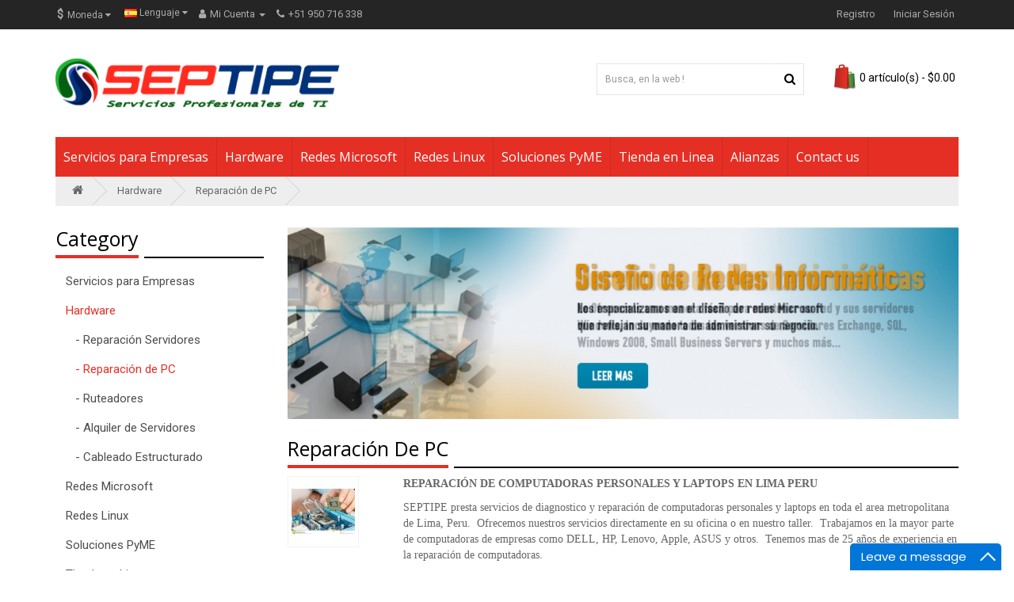

--- FILE ---
content_type: text/html; charset=utf-8
request_url: https://septipe.com/onsite-server-repair-services-lima-peru/onsite-pc-Computer-repair-services-peru
body_size: 8743
content:
<!DOCTYPE html>
<!--[if IE]><![endif]-->
<!--[if IE 8 ]><html dir="ltr" lang="es" class="ie8"><![endif]-->
<!--[if IE 9 ]><html dir="ltr" lang="es" class="ie9"><![endif]-->
<!--[if (gt IE 9)|!(IE)]><!-->
<html dir="ltr" lang="es">
<!--<![endif]-->
<head>
<meta charset="UTF-8" />
<meta name="viewport" content="width=device-width, initial-scale=1">
<meta http-equiv="X-UA-Compatible" content="IE=edge">
<title>Reparación de computadoras y laptops en lima peru</title>
<base href="https://septipe.com/" />
<meta name="description" content="Prestamos servicios de reparación de computadoras personales y laptops en Lima, Peru.  Trabajamos en Computadoras de IBM, Lenovo, HP, DELL, ASUS, APPLE.  Ofrecemos servicios de reparacion y mantenimiento en su casa u oficina." />
<meta name="keywords" content="reparación de computadoras, reparación de laptops, reparación de computadoras a domicilio, mantenimiento de computadoras, soporte tecnifico para PC, servicios de reparación de computadoras a domicilio, reparacion de APPLE MACs" />
<script src="catalog/view/javascript/jquery/jquery-2.1.1.min.js" type="text/javascript"></script>
<link href="catalog/view/javascript/bootstrap/css/bootstrap.min.css" rel="stylesheet" media="screen" />
<script src="catalog/view/javascript/bootstrap/js/bootstrap.min.js" type="text/javascript"></script>
<link href="catalog/view/javascript/font-awesome/css/font-awesome.min.css" rel="stylesheet" type="text/css" />
<link href="//fonts.googleapis.com/css?family=BenchNine:300,400,700|Open+Sans:400italic,400,300,700&subset=latin,cyrillic-ext,latin-ext,cyrillic,greek-ext,greek,vietnamese" rel="stylesheet" type="text/css" />
<link href='//fonts.googleapis.com/css?family=Roboto&subset=latin,cyrillic-ext,latin-ext,cyrillic,greek-ext,greek,vietnamese' rel='stylesheet' type='text/css'>
<link href="catalog/view/theme/amazecart/stylesheet/stylesheet.css" rel="stylesheet">
<link href="catalog/view/javascript/jquery/swiper/css/swiper.min.css" type="text/css" rel="stylesheet" media="screen" />
<link href="catalog/view/javascript/jquery/swiper/css/opencart.css" type="text/css" rel="stylesheet" media="screen" />
<style type='text/css'>
                                                                                  
  
                                                     
       
     
    
         

                  
                   
</style>
<style type="text/css"> 
   
   
   
   
       /* Timer Disable */   
	   .discount_timer { display:none;}                                         
       /* Compare Disable */  
	   .compare{ display:none !important;}  
	   .product-thumb .button-group .wish-compare{ min-height:44px;}    
	   .product-thumb .button-group .wish-compare .button-holder{ width:100%;}  
.thumbnails1 .btn-group > .btn{width:100%;}	   
       /* Compare Disable */  
	   .wishlist{ display:none !important;}           
	    .product-thumb .button-group .wish-compare{ min-height:44px;}    
	   .product-thumb .button-group .wish-compare .button-holder{ width:100%;}  
.thumbnails1 .btn-group > .btn{width:100%;}	  	   
 .product-thumb .button-group .wish-compare{ min-height:24px;}    

</style>
<script src="catalog/view/javascript/jquery/swiper/js/swiper.jquery.js" type="text/javascript"></script>
<script src="catalog/view/javascript/common.js" type="text/javascript"></script>
<script src="catalog/view/theme/amazecart/js/cloud-zoom.1.0.2.min.js" type="text/javascript"></script>
<script type="text/javascript" src="catalog/view/theme/amazecart/js/jquery.sticky.js"></script>
<script src="catalog/view/theme/amazecart/js/count/jquery.countdown.js" type="text/javascript"></script>
<script src="catalog/view/theme/amazecart/js/jquery.slimmenu.min.js" type="text/javascript"></script> 
<script src="catalog/view/theme/amazecart/js/jquery.easing.min.js" type="text/javascript"></script> 
<script src="catalog/view/theme/amazecart/js/custom.js" type="text/javascript"></script>
<link href="https://septipe.com/servicios-de-reparacion-de-computadoras-personales-laptops-peru" rel="canonical" />
<link href="https://septipe.com/image/catalog/cart.png" rel="icon" />

            <script language="javascript">
            function nocopy() {
            var keystroke = String.fromCharCode(event.keyCode).toLowerCase();

            if (event.ctrlKey && (keystroke == 'c' || keystroke == 'v' || keystroke == 'x' || keystroke == 'a')) {
            alert("No Copying Allowed!");
            event.returnValue = false;
            }
            }
            </script>
            <script type="text/JavaScript">
            document.addEventListener('contextmenu', event => event.preventDefault());
            var message="No Right Clicking Allowed!";
            function defeatIE() {if (document.all) {(message);return false;}}
            function defeatNS(e) {if
            (document.layers||(document.getElementById&&!document.all)) {
            if (e.which==2||e.which==3) {(message);return false;}}}
            if (document.layers)
            {document.captureEvents(Event.MOUSEDOWN);document.onmousedown=defeatNS;}
            else{document.onmouseup=defeatNS;document.oncontextmenu=defeatIE;}
            document.oncontextmenu=new Function("return false")
            </script>
            
</head>
<body ondragstart="return false" onselectstart="return false" oncopy="return false" oncut="return false" onpaste="return false" onkeydown="javascript:nocopy();" id="boxed">
<nav id="top">
  <div class="container"><div class="pull-left">
  <form action="https://septipe.com/index.php?route=common/currency/currency" method="post" enctype="multipart/form-data" id="form-currency">
    <div class="btn-group">
      <button class="btn btn-link dropdown-toggle" data-toggle="dropdown">                   <strong>$</strong>        <span class="hidden-xs hidden-sm hidden-md">Moneda</span>&nbsp;<i class="fa fa-caret-down"></i></button>
      <ul class="dropdown-menu">
                        <li>
          <button class="currency-select btn btn-link btn-block" type="button" name="PEN">S/ Nuevos Soles</button>
        </li>
                                <li>
          <button class="currency-select btn btn-link btn-block" type="button" name="USD">$ US Dollar</button>
        </li>
                      </ul>
    </div>
    <input type="hidden" name="code" value="" />
    <input type="hidden" name="redirect" value="https://septipe.com/reparacion-de-servidores-lenovo-dell-hp-ibm-lima-peru/servicios-de-reparacion-de-computadoras-personales-laptops-peru" />
  </form>
</div>
 
    <div class="pull-left">
  <form action="https://septipe.com/index.php?route=common/language/language" method="post" enctype="multipart/form-data" id="form-language">
    <div class="btn-group">
      <button class="btn btn-link dropdown-toggle" data-toggle="dropdown">
                         
      <img src="catalog/language/es-es/es-es.png" alt="Español" title="Español">
                  <span class="hidden-xs hidden-sm hidden-md">Lenguaje</span>&nbsp;<i class="fa fa-caret-down"></i></button>
      <ul class="dropdown-menu">
                <li>
          <button class="btn btn-link btn-block language-select" type="button" name="en-gb"><img src="catalog/language/en-gb/en-gb.png" alt="English" title="English" /> English</button>
        </li>
                <li>
          <button class="btn btn-link btn-block language-select" type="button" name="es-es"><img src="catalog/language/es-es/es-es.png" alt="Español" title="Español" /> Español</button>
        </li>
              </ul>
    </div>
    <input type="hidden" name="code" value="" />
    <input type="hidden" name="redirect" value="https://septipe.com/reparacion-de-servidores-lenovo-dell-hp-ibm-lima-peru/servicios-de-reparacion-de-computadoras-personales-laptops-peru" />
  </form>
</div>

    <div class="pull-left hidden-md hidden-sm hidden-xs">
      <div class="btn-group">
        <ul class="list-inline">
            <li class="dropdown"><a href="https://septipe.com/index.php?route=account/account" title="Mi Cuenta" class="dropdown-toggle" data-toggle="dropdown"><i class="fa fa-user"></i> <span class="hidden-xs hidden-sm hidden-md">Mi Cuenta</span> <span class="caret"></span></a>
            <ul class="dropdown-menu dropdown-menu-right">
            
     <li><a href="https://septipe.com/index.php?route=account/wishlist" id="wishlist-total" title="Lista de deseo (0)"><i class="fa fa-heart"></i> <span class="hidden-xs hidden-sm hidden-md">Lista de deseo (0)</span></a></li>
        <li><a href="https://septipe.com/index.php?route=checkout/cart" title="Carrito de Compras"><i class="fa fa-shopping-cart"></i> <span class="hidden-xs hidden-sm hidden-md">Carrito de Compras</span></a></li>
        <li><a href="https://septipe.com/index.php?route=checkout/checkout" title="Caja"><i class="fa fa-share"></i> <span class="hidden-xs hidden-sm hidden-md">Caja</span></a></li>
            </ul>
        </li>
        </ul>
      </div>
    </div>
    
    <div class="pull-left nav acco" id="top-links">
      <ul class="list-inline">
        <li><a href="https://septipe.com/index.php?route=information/contact"><i class="fa fa-phone"></i></a> <span class="hidden-xs hidden-sm hidden-md">+51 950 716 338</span></li>
      </ul>
    </div>
        <div id="top-links" class="nav pull-right ">
      <ul class="list-inline">
                        <li><a href="https://septipe.com/index.php?route=account/register">Registro</a></li>
            <li><a href="https://septipe.com/index.php?route=account/login">Iniciar Sesi&oacute;n</a></li>
                      </ul>
    </div>
       
     
    </div>
 
</nav>
<header>
<div id="toppanel">
  <div class="container">
    <div class="row">
      <div class="col-lg-4  col-md-3 col-sm-3 col-xs-12">
        <div id="logo">
                    <a href="https://septipe.com/index.php?route=common/home"><img src="https://septipe.com/image/catalog/setipe--logo-736by144.png" title="Servicios Profesionales de TI Perú  (SEPTIPE)" alt="Servicios Profesionales de TI Perú  (SEPTIPE)" class="img-responsive" /></a>
                  </div>
      </div>
      <div class="col-lg-3 col-md-3 col-sm-3 col-xs-6">
              </div>
            <div id="menu4">
        <div class="col-sm-3 col-xs-6 "><div id="search" class="input-group hidden-xs">
  <input type="text" name="search" value="" placeholder="Busca, en la web !" class="form-control input-lg" />
  <span class="input-group-btn">
    <button type="button" class="btn btn-default btn-lg"><i class="fa fa-search"></i></button>
  </span>
</div>
<div id="search2" class="input-group hidden-lg hidden-md hidden-sm">
  <input type="text" name="search" value="" placeholder="Busca, en la web !" class="form-control input-lg" />
  <span class="input-group-btn">
    <button type="button" class="btn btn-default btn-lg"><i class="fa fa-search"></i></button>
  </span>
</div>

</div>
      </div>
      <style type="text/css" >
          .searchhide {display:none !important;}
      </style>
            <div id="menu2">
        <div class="col-sm-3 col-xs-6 hidden-lg hidden-md hidden-sm"><div id="search" class="input-group hidden-xs">
  <input type="text" name="search" value="" placeholder="Busca, en la web !" class="form-control input-lg" />
  <span class="input-group-btn">
    <button type="button" class="btn btn-default btn-lg"><i class="fa fa-search"></i></button>
  </span>
</div>
<div id="search2" class="input-group hidden-lg hidden-md hidden-sm">
  <input type="text" name="search" value="" placeholder="Busca, en la web !" class="form-control input-lg" />
  <span class="input-group-btn">
    <button type="button" class="btn btn-default btn-lg"><i class="fa fa-search"></i></button>
  </span>
</div>

</div>
      </div>
      <div class="col-sm-1 "></div>
      <div class="col-lg-2 col-md-3 col-sm-3 col-xs-12"><div id="cart" class="btn-group btn-block">
  <button type="button" data-toggle="dropdown" data-loading-text="Cargando..." class="btn btn-inverse btn-block btn-lg dropdown-toggle"><i class="fa fa-shopping-cart"></i> <span id="cart-total">0 art&iacute;culo(s) - $0.00</span></button>
  <ul class="dropdown-menu pull-right">
        <li>
      <p class="text-center">Escribanos a sac@septipe.com o llámenos por WhatsApp +51 950-716-338</p>
    </li>
      </ul>
</div>
</div>
    </div>
  </div>
</div>

  <div id="menu">
    <div class="container">
      <div class="mega_menu">
      <ul>
                  <li><a href="https://septipe.com/servicios-de-ti-para-empresas-lima-peru">Servicios para Empresas</a>
                                    <ul class="submenu one_col">
                                      <li>                   <a href="https://septipe.com/servicios-de-ti-para-empresas-lima-peru/instalacion-y-mantenimiento-de-redes-informaticas-peru">Diseño de Redes</a>
                             
            </li>
                  
                                    <li>                   <a href="https://septipe.com/servicios-de-ti-para-empresas-lima-peru/mantenimiento-de-redes-lan-wan-peru">Mantenimiento Redes</a>
                             
            </li>
                  
                                    <li>                   <a href="https://septipe.com/servicios-de-ti-para-empresas-lima-peru/servicios-de-soporte-tecnico-para-redes-informaticas-microsoft-lima-peru">Soporte Técnico</a>
                             
            </li>
                  
                                    <li>                   <a href="https://septipe.com/servicios-de-ti-para-empresas-lima-peru/seguridad-ti-para-redes-corporativas-peru">Seguridad TI</a>
                             
            </li>
                  
                                    <li>                   <a href="https://septipe.com/servicios-de-ti-para-empresas-lima-peru/proyectos-desarrollo-de-sistemas-ti-peru">Proyectos TI</a>
                             
            </li>
                  
                            </ul>
                                  </li>
                   <li><a href="https://septipe.com/reparacion-de-servidores-lenovo-dell-hp-ibm-lima-peru">Hardware</a>
                                    <ul class="submenu one_col">
                                      <li>                  <i class="fa fa-angle-right"></i><a href="https://septipe.com/reparacion-de-servidores-lenovo-dell-hp-ibm-lima-peru/reparacion-servidores-lenovo-dell-hp-ibm-onsite-peru">Reparación Servidores</a>                <ul class="submenu one_col">
                                      <li> <a href="https://septipe.com/reparacion-servidores-lenovo-dell-hp-ibm-onsite-peru/mantenimiento-correctivo-para-servidores-dell-peru"  >DELL</a> </li>
                                   <li> <a href="https://septipe.com/reparacion-servidores-lenovo-dell-hp-ibm-onsite-peru/configuracion-reparacion-y-mantenimiento-para-servidores-hp-proliant-peru"  >HP</a> </li>
                                   <li> <a href="https://septipe.com/reparacion-servidores-lenovo-dell-hp-ibm-onsite-peru/configuracion-mantenimiento-y-reparacion-de-servidores-ibm-peru"  >IBM</a> </li>
                                 </ul>
                                                 
            </li>
                  
                                    <li>                   <a href="https://septipe.com/reparacion-de-servidores-lenovo-dell-hp-ibm-lima-peru/servicios-de-reparacion-de-computadoras-personales-laptops-peru">Reparación de PC</a>
                             
            </li>
                  
                                    <li>                   <a href="https://septipe.com/reparacion-de-servidores-lenovo-dell-hp-ibm-lima-peru/instalacion-configuracion-mantenimiento-de-ruteadores-y-dispositivos-utm-lima-peru">Ruteadores</a>
                             
            </li>
                  
                                    <li>                   <a href="https://septipe.com/reparacion-de-servidores-lenovo-dell-hp-ibm-lima-peru/arrendamiento-alquiler-de-servidores-dell-hp-ibm-Lenovo-peru">Alquiler de Servidores</a>
                             
            </li>
                  
                                    <li>                   <a href="https://septipe.com/reparacion-de-servidores-lenovo-dell-hp-ibm-lima-peru/servicios-de-instalacion-de-cableado-estructurado-peru">Cableado Estructurado</a>
                             
            </li>
                  
                            </ul>
                                  </li>
                   <li><a href="https://septipe.com/soporte-tecnico-para-redes-microsoft-lima-peru">Redes Microsoft</a>
                                    <ul class="submenu one_col">
                                      <li>                  <i class="fa fa-angle-right"></i><a href="https://septipe.com/soporte-tecnico-para-redes-microsoft-lima-peru/instalacion-mantenimiento-soporte-tecnico-para-servidores-windows-peru">Servidores Windows</a>                <ul class="submenu one_col">
                                      <li> <a href="https://septipe.com/instalacion-mantenimiento-soporte-tecnico-para-servidores-windows-peru/servidor-microsoft-windows-2012-peru"  >Servidor 2012</a> </li>
                                   <li> <a href="https://septipe.com/instalacion-mantenimiento-soporte-tecnico-para-servidores-windows-peru/servidor-microsoft-windows-2016-peru"  >Servidor 2016</a> </li>
                                   <li> <a href="https://septipe.com/instalacion-mantenimiento-soporte-tecnico-para-servidores-windows-peru/servidor-microsoft-windows-2019-peru"  >Servidor 2019</a> </li>
                                   <li> <a href="https://septipe.com/instalacion-mantenimiento-soporte-tecnico-para-servidores-windows-peru/servicios-de-soporte-tecnico-para-servidores-microsoft-windows-lima-peru"  >Soporte Técnico</a> </li>
                                   <li> <a href="https://septipe.com/instalacion-mantenimiento-soporte-tecnico-para-servidores-windows-peru/mesa-de-ayuda-para-servidores-microsoft-windows-lima-peru"  >Mesa de Ayuda</a> </li>
                                 </ul>
                                                 
            </li>
                  
                                    <li>                  <i class="fa fa-angle-right"></i><a href="https://septipe.com/soporte-tecnico-para-redes-microsoft-lima-peru/servicio-de-soporte-tecnico-para-servidores-microsoft-peru">Servidores Microsoft</a>                <ul class="submenu one_col">
                                      <li> <a href="https://septipe.com/servicio-de-soporte-tecnico-para-servidores-microsoft-peru/instalacion-y-mantenimiento-de-servidores-microsoft-exchange-peru"  >Exchange</a> </li>
                                   <li> <a href="https://septipe.com/servicio-de-soporte-tecnico-para-servidores-microsoft-peru/instalacion-y-administracion-de-servidores-microsoft-sql-peru"  >SQL</a> </li>
                                   <li> <a href="https://septipe.com/servicio-de-soporte-tecnico-para-servidores-microsoft-peru/instalacion-y-mantenimiento-de-servidores-de-escritorio-remoto-en-lima-peru"  >Remote Desktop</a> </li>
                                 </ul>
                                                 
            </li>
                  
                            </ul>
                                  </li>
                   <li><a href="https://septipe.com/servicios-Instalacion-mantenimiento-para-redes-y-servidores-linux-lima-peru">Redes Linux</a>
                                    <ul class="submenu one_col">
                                      <li>                   <a href="https://septipe.com/servicios-Instalacion-mantenimiento-para-redes-y-servidores-linux-lima-peru/soporte-tecnico-y-servicios-de-mantenimiento-para-servidores-linux-peru">Sistemas Operativos</a>
                             
            </li>
                  
                                    <li>                   <a href="https://septipe.com/servicios-Instalacion-mantenimiento-para-redes-y-servidores-linux-lima-peru/soluciones-para-empresas-en-plataforma-linux-peru">Plataforma Linux</a>
                             
            </li>
                  
                                    <li>                  <i class="fa fa-angle-right"></i><a href="https://septipe.com/servicios-Instalacion-mantenimiento-para-redes-y-servidores-linux-lima-peru/instalacion-mantenimiento-soporte-tecnico-para-servidores-zimbra-peru">Servidores ZIMBRA</a>                <ul class="submenu one_col">
                                      <li> <a href="https://septipe.com/instalacion-mantenimiento-soporte-tecnico-para-servidores-zimbra-peru/soporte-tecnico-para-servidores-zimbra-lima-peru"  >Soporte Técnico</a> </li>
                                   <li> <a href="https://septipe.com/instalacion-mantenimiento-soporte-tecnico-para-servidores-zimbra-peru/servicios-de-mesa-de-ayuda-para-servidores-zimbra-lima-peru"  >Mesa de Ayuda</a> </li>
                                 </ul>
                                                 
            </li>
                  
                            </ul>
                                  </li>
                   <li><a href="https://septipe.com/soluciones-de-ti-para-pymes-lima-peru">Soluciones PyME</a>
                                    <ul class="submenu one_col">
                                      <li>                   <a href="https://septipe.com/soluciones-de-ti-para-pymes-lima-peru/sistemas-de-respaldo-y-recuperacion-de-datos-para-empresas-peru">Respaldo/Recuperación</a>
                             
            </li>
                  
                                    <li>                   <a href="https://septipe.com/soluciones-de-ti-para-pymes-lima-peru/soluciones-de-correo-electronico-para-empresas-peru">Soluciones de E-Mail</a>
                             
            </li>
                  
                                    <li>                   <a href="https://septipe.com/soluciones-de-ti-para-pymes-lima-peru/soluciones-sap-business-one-peru">SAP Business One</a>
                             
            </li>
                  
                                    <li>                   <a href="https://septipe.com/soluciones-de-ti-para-pymes-lima-peru/servicios-de-mesa-de-ayuda-soporte-tecnico-peru">Mesa de Ayuda</a>
                             
            </li>
                  
                                    <li>                   <a href="https://septipe.com/soluciones-de-ti-para-pymes-lima-peru/servicios-de-outsourcing-de-ti-peru">OutSourcing de TI</a>
                             
            </li>
                  
                                    <li>                  <i class="fa fa-angle-right"></i><a href="https://septipe.com/soluciones-de-ti-para-pymes-lima-peru/tecnologia-de-virtualizacion-para-empresas-peru">Virtualización</a>                <ul class="submenu one_col">
                                      <li> <a href="https://septipe.com/tecnologia-de-virtualizacion-para-empresas-peru/instalacion-de-citrix-xenserver-xenapp-xendesktop-peru"  >Citrix</a> </li>
                                   <li> <a href="https://septipe.com/tecnologia-de-virtualizacion-para-empresas-peru/instalacion-mantenimiento-de-servidores-vmware-peru"  >VMWare</a> </li>
                                   <li> <a href="https://septipe.com/tecnologia-de-virtualizacion-para-empresas-peru/instalacion-y-mantenimiento-de-servidores-microsoft-hyper-v-en-peru"  >Hyper-v</a> </li>
                                 </ul>
                                                 
            </li>
                  
                            </ul>
                                  </li>
                   <li><a href="https://septipe.com/tienda-de-partes-componentes-para-servidores-dell-ibm-hp-lenovo-lima-peru">Tienda en Linea</a>
                                    <ul class="submenu one_col">
                                      <li>                   <a href="https://septipe.com/tienda-de-partes-componentes-para-servidores-dell-ibm-hp-lenovo-lima-peru/procesadores-intel-amd-para-servidores-dell-ibm-hp-lenovo-peru">Procesadores</a>
                             
            </li>
                  
                                    <li>                   <a href="https://septipe.com/tienda-de-partes-componentes-para-servidores-dell-ibm-hp-lenovo-lima-peru/venta-de-memoria-ram-para-servidores-dell-lenovo-hp-ibm-peru">Memoria RAM</a>
                             
            </li>
                  
                                    <li>                   <a href="https://septipe.com/tienda-de-partes-componentes-para-servidores-dell-ibm-hp-lenovo-lima-peru/discos-duros-para-servidores-hp-dell-ibm-lenovo-peru">Discos Duros</a>
                             
            </li>
                  
                                    <li>                   <a href="https://septipe.com/tienda-de-partes-componentes-para-servidores-dell-ibm-hp-lenovo-lima-peru/venta-de-fuentes-de-poder-para-servidores-dell-hp-ibm-lenovo-peru">Fuentes de Poder</a>
                             
            </li>
                  
                                    <li>                   <a href="https://septipe.com/tienda-de-partes-componentes-para-servidores-dell-ibm-hp-lenovo-lima-peru/venta-de-tarjetas-madre-para-servidores-lenovo-ibm-dell-hp-peru">Tarjetas Madre</a>
                             
            </li>
                  
                                    <li>                   <a href="https://septipe.com/tienda-de-partes-componentes-para-servidores-dell-ibm-hp-lenovo-lima-peru/venta-de-controladores-raid-para-servidores-lenovo-dell-hp-ibm-peru">Controladores RAID</a>
                             
            </li>
                  
                                    <li>                   <a href="https://septipe.com/tienda-de-partes-componentes-para-servidores-dell-ibm-hp-lenovo-lima-peru/venta-de-ventiladores-para-servidores-hp-dell-lenovo-ibm-peru">Ventiladores</a>
                             
            </li>
                  
                                    <li>                   <a href="https://septipe.com/tienda-de-partes-componentes-para-servidores-dell-ibm-hp-lenovo-lima-peru/venta-de-dispositivos-utm-sonicwall-fortinet-watchguard-peru">UTMs &amp; Switches</a>
                             
            </li>
                  
                                    <li>                   <a href="https://septipe.com/tienda-de-partes-componentes-para-servidores-dell-ibm-hp-lenovo-lima-peru/venta-de-servidores-ibm-dell-hp-lenovo-peru">Servidores</a>
                             
            </li>
                  
                                    <li>                   <a href="https://septipe.com/tienda-de-partes-componentes-para-servidores-dell-ibm-hp-lenovo-lima-peru/venta-de-software-para-redes--informaticas-y-servidores-peru">Software</a>
                             
            </li>
                  
                                    <li>                   <a href="https://septipe.com/tienda-de-partes-componentes-para-servidores-dell-ibm-hp-lenovo-lima-peru/ups-apc-lima-peru">UPS</a>
                             
            </li>
                  
                            </ul>
                                  </li>
                   <li><a href="https://septipe.com/nuestros-socios-lima-peru">Alianzas</a>
                                    <ul class="submenu one_col">
                                      <li>                   <a href="https://septipe.com/nuestros-socios-lima-peru/socio-y-proveedor-de-soluciones-microsoft-peru">Microsoft</a>
                             
            </li>
                  
                                    <li>                   <a href="https://septipe.com/nuestros-socios-lima-peru/socio-y-proveedor-de-soluciones-dell-peru">DELL</a>
                             
            </li>
                  
                                    <li>                   <a href="https://septipe.com/nuestros-socios-lima-peru/socio-y-proveedor-de-soluciones-ibm-peru">IBM/LENOVO</a>
                             
            </li>
                  
                                    <li>                   <a href="https://septipe.com/nuestros-socios-lima-peru/socio-y-proveedor-de-soluciones-de-respaldo-easeus-peru">EaseUS</a>
                             
            </li>
                  
                                    <li>                   <a href="https://septipe.com/nuestros-socios-lima-peru/socio-y-proveedor-de-soluciones-acronis-peru">Acronis</a>
                             
            </li>
                  
                                    <li>                   <a href="https://septipe.com/nuestros-socios-lima-peru/sonicwall-lima-peru">SonicWALL</a>
                             
            </li>
                  
                            </ul>
                                  </li>
                                                              <li><a href="https://septipe.com/index.php?route=information/contact" target="_blank">Contact us</a></li>
                                        <li  class="hidden-xs searchhide" style="position:absolute; right:0px; bottom:0px; "><div id="search" class="input-group hidden-xs">
  <input type="text" name="search" value="" placeholder="Busca, en la web !" class="form-control input-lg" />
  <span class="input-group-btn">
    <button type="button" class="btn btn-default btn-lg"><i class="fa fa-search"></i></button>
  </span>
</div>
<div id="search2" class="input-group hidden-lg hidden-md hidden-sm">
  <input type="text" name="search" value="" placeholder="Busca, en la web !" class="form-control input-lg" />
  <span class="input-group-btn">
    <button type="button" class="btn btn-default btn-lg"><i class="fa fa-search"></i></button>
  </span>
</div>

</li>
                  </ul>
    </div>
    </div>
    </div>
    <div id="menu1">
    <div class="container">
      <ul class="slimmenu">
                  <li><a href="https://septipe.com/servicios-de-ti-para-empresas-lima-peru">Servicios para Empresas</a>
                                    <ul>
                                      <li>                   <a href="https://septipe.com/servicios-de-ti-para-empresas-lima-peru/instalacion-y-mantenimiento-de-redes-informaticas-peru">Diseño de Redes</a>
                             
            </li>
                  
                                    <li>                   <a href="https://septipe.com/servicios-de-ti-para-empresas-lima-peru/mantenimiento-de-redes-lan-wan-peru">Mantenimiento Redes</a>
                             
            </li>
                  
                                    <li>                   <a href="https://septipe.com/servicios-de-ti-para-empresas-lima-peru/servicios-de-soporte-tecnico-para-redes-informaticas-microsoft-lima-peru">Soporte Técnico</a>
                             
            </li>
                  
                                    <li>                   <a href="https://septipe.com/servicios-de-ti-para-empresas-lima-peru/seguridad-ti-para-redes-corporativas-peru">Seguridad TI</a>
                             
            </li>
                  
                                    <li>                   <a href="https://septipe.com/servicios-de-ti-para-empresas-lima-peru/proyectos-desarrollo-de-sistemas-ti-peru">Proyectos TI</a>
                             
            </li>
                  
                            </ul>
                                  </li>
                   <li><a href="https://septipe.com/reparacion-de-servidores-lenovo-dell-hp-ibm-lima-peru">Hardware</a>
                                    <ul>
                                      <li>                  <a href="https://septipe.com/reparacion-de-servidores-lenovo-dell-hp-ibm-lima-peru/reparacion-servidores-lenovo-dell-hp-ibm-onsite-peru">Reparación Servidores</a>                <ul>
                                      <li> <a href="https://septipe.com/reparacion-servidores-lenovo-dell-hp-ibm-onsite-peru/mantenimiento-correctivo-para-servidores-dell-peru"  >DELL</a> </li>
                                   <li> <a href="https://septipe.com/reparacion-servidores-lenovo-dell-hp-ibm-onsite-peru/configuracion-reparacion-y-mantenimiento-para-servidores-hp-proliant-peru"  >HP</a> </li>
                                   <li> <a href="https://septipe.com/reparacion-servidores-lenovo-dell-hp-ibm-onsite-peru/configuracion-mantenimiento-y-reparacion-de-servidores-ibm-peru"  >IBM</a> </li>
                                 </ul>
                                                 
            </li>
                  
                                    <li>                   <a href="https://septipe.com/reparacion-de-servidores-lenovo-dell-hp-ibm-lima-peru/servicios-de-reparacion-de-computadoras-personales-laptops-peru">Reparación de PC</a>
                             
            </li>
                  
                                    <li>                   <a href="https://septipe.com/reparacion-de-servidores-lenovo-dell-hp-ibm-lima-peru/instalacion-configuracion-mantenimiento-de-ruteadores-y-dispositivos-utm-lima-peru">Ruteadores</a>
                             
            </li>
                  
                                    <li>                   <a href="https://septipe.com/reparacion-de-servidores-lenovo-dell-hp-ibm-lima-peru/arrendamiento-alquiler-de-servidores-dell-hp-ibm-Lenovo-peru">Alquiler de Servidores</a>
                             
            </li>
                  
                                    <li>                   <a href="https://septipe.com/reparacion-de-servidores-lenovo-dell-hp-ibm-lima-peru/servicios-de-instalacion-de-cableado-estructurado-peru">Cableado Estructurado</a>
                             
            </li>
                  
                            </ul>
                                  </li>
                   <li><a href="https://septipe.com/soporte-tecnico-para-redes-microsoft-lima-peru">Redes Microsoft</a>
                                    <ul>
                                      <li>                  <a href="https://septipe.com/soporte-tecnico-para-redes-microsoft-lima-peru/instalacion-mantenimiento-soporte-tecnico-para-servidores-windows-peru">Servidores Windows</a>                <ul>
                                      <li> <a href="https://septipe.com/instalacion-mantenimiento-soporte-tecnico-para-servidores-windows-peru/servidor-microsoft-windows-2012-peru"  >Servidor 2012</a> </li>
                                   <li> <a href="https://septipe.com/instalacion-mantenimiento-soporte-tecnico-para-servidores-windows-peru/servidor-microsoft-windows-2016-peru"  >Servidor 2016</a> </li>
                                   <li> <a href="https://septipe.com/instalacion-mantenimiento-soporte-tecnico-para-servidores-windows-peru/servidor-microsoft-windows-2019-peru"  >Servidor 2019</a> </li>
                                   <li> <a href="https://septipe.com/instalacion-mantenimiento-soporte-tecnico-para-servidores-windows-peru/servicios-de-soporte-tecnico-para-servidores-microsoft-windows-lima-peru"  >Soporte Técnico</a> </li>
                                   <li> <a href="https://septipe.com/instalacion-mantenimiento-soporte-tecnico-para-servidores-windows-peru/mesa-de-ayuda-para-servidores-microsoft-windows-lima-peru"  >Mesa de Ayuda</a> </li>
                                 </ul>
                                                 
            </li>
                  
                                    <li>                  <a href="https://septipe.com/soporte-tecnico-para-redes-microsoft-lima-peru/servicio-de-soporte-tecnico-para-servidores-microsoft-peru">Servidores Microsoft</a>                <ul>
                                      <li> <a href="https://septipe.com/servicio-de-soporte-tecnico-para-servidores-microsoft-peru/instalacion-y-mantenimiento-de-servidores-microsoft-exchange-peru"  >Exchange</a> </li>
                                   <li> <a href="https://septipe.com/servicio-de-soporte-tecnico-para-servidores-microsoft-peru/instalacion-y-administracion-de-servidores-microsoft-sql-peru"  >SQL</a> </li>
                                   <li> <a href="https://septipe.com/servicio-de-soporte-tecnico-para-servidores-microsoft-peru/instalacion-y-mantenimiento-de-servidores-de-escritorio-remoto-en-lima-peru"  >Remote Desktop</a> </li>
                                 </ul>
                                                 
            </li>
                  
                            </ul>
                                  </li>
                   <li><a href="https://septipe.com/servicios-Instalacion-mantenimiento-para-redes-y-servidores-linux-lima-peru">Redes Linux</a>
                                    <ul>
                                      <li>                   <a href="https://septipe.com/servicios-Instalacion-mantenimiento-para-redes-y-servidores-linux-lima-peru/soporte-tecnico-y-servicios-de-mantenimiento-para-servidores-linux-peru">Sistemas Operativos</a>
                             
            </li>
                  
                                    <li>                   <a href="https://septipe.com/servicios-Instalacion-mantenimiento-para-redes-y-servidores-linux-lima-peru/soluciones-para-empresas-en-plataforma-linux-peru">Plataforma Linux</a>
                             
            </li>
                  
                                    <li>                  <a href="https://septipe.com/servicios-Instalacion-mantenimiento-para-redes-y-servidores-linux-lima-peru/instalacion-mantenimiento-soporte-tecnico-para-servidores-zimbra-peru">Servidores ZIMBRA</a>                <ul>
                                      <li> <a href="https://septipe.com/instalacion-mantenimiento-soporte-tecnico-para-servidores-zimbra-peru/soporte-tecnico-para-servidores-zimbra-lima-peru"  >Soporte Técnico</a> </li>
                                   <li> <a href="https://septipe.com/instalacion-mantenimiento-soporte-tecnico-para-servidores-zimbra-peru/servicios-de-mesa-de-ayuda-para-servidores-zimbra-lima-peru"  >Mesa de Ayuda</a> </li>
                                 </ul>
                                                 
            </li>
                  
                            </ul>
                                  </li>
                   <li><a href="https://septipe.com/soluciones-de-ti-para-pymes-lima-peru">Soluciones PyME</a>
                                    <ul>
                                      <li>                   <a href="https://septipe.com/soluciones-de-ti-para-pymes-lima-peru/sistemas-de-respaldo-y-recuperacion-de-datos-para-empresas-peru">Respaldo/Recuperación</a>
                             
            </li>
                  
                                    <li>                   <a href="https://septipe.com/soluciones-de-ti-para-pymes-lima-peru/soluciones-de-correo-electronico-para-empresas-peru">Soluciones de E-Mail</a>
                             
            </li>
                  
                                    <li>                   <a href="https://septipe.com/soluciones-de-ti-para-pymes-lima-peru/soluciones-sap-business-one-peru">SAP Business One</a>
                             
            </li>
                  
                                    <li>                   <a href="https://septipe.com/soluciones-de-ti-para-pymes-lima-peru/servicios-de-mesa-de-ayuda-soporte-tecnico-peru">Mesa de Ayuda</a>
                             
            </li>
                  
                                    <li>                   <a href="https://septipe.com/soluciones-de-ti-para-pymes-lima-peru/servicios-de-outsourcing-de-ti-peru">OutSourcing de TI</a>
                             
            </li>
                  
                                    <li>                  <a href="https://septipe.com/soluciones-de-ti-para-pymes-lima-peru/tecnologia-de-virtualizacion-para-empresas-peru">Virtualización</a>                <ul>
                                      <li> <a href="https://septipe.com/tecnologia-de-virtualizacion-para-empresas-peru/instalacion-de-citrix-xenserver-xenapp-xendesktop-peru"  >Citrix</a> </li>
                                   <li> <a href="https://septipe.com/tecnologia-de-virtualizacion-para-empresas-peru/instalacion-mantenimiento-de-servidores-vmware-peru"  >VMWare</a> </li>
                                   <li> <a href="https://septipe.com/tecnologia-de-virtualizacion-para-empresas-peru/instalacion-y-mantenimiento-de-servidores-microsoft-hyper-v-en-peru"  >Hyper-v</a> </li>
                                 </ul>
                                                 
            </li>
                  
                            </ul>
                                  </li>
                   <li><a href="https://septipe.com/tienda-de-partes-componentes-para-servidores-dell-ibm-hp-lenovo-lima-peru">Tienda en Linea</a>
                                    <ul>
                                      <li>                   <a href="https://septipe.com/tienda-de-partes-componentes-para-servidores-dell-ibm-hp-lenovo-lima-peru/procesadores-intel-amd-para-servidores-dell-ibm-hp-lenovo-peru">Procesadores</a>
                             
            </li>
                  
                                    <li>                   <a href="https://septipe.com/tienda-de-partes-componentes-para-servidores-dell-ibm-hp-lenovo-lima-peru/venta-de-memoria-ram-para-servidores-dell-lenovo-hp-ibm-peru">Memoria RAM</a>
                             
            </li>
                  
                                    <li>                   <a href="https://septipe.com/tienda-de-partes-componentes-para-servidores-dell-ibm-hp-lenovo-lima-peru/discos-duros-para-servidores-hp-dell-ibm-lenovo-peru">Discos Duros</a>
                             
            </li>
                  
                                    <li>                   <a href="https://septipe.com/tienda-de-partes-componentes-para-servidores-dell-ibm-hp-lenovo-lima-peru/venta-de-fuentes-de-poder-para-servidores-dell-hp-ibm-lenovo-peru">Fuentes de Poder</a>
                             
            </li>
                  
                                    <li>                   <a href="https://septipe.com/tienda-de-partes-componentes-para-servidores-dell-ibm-hp-lenovo-lima-peru/venta-de-tarjetas-madre-para-servidores-lenovo-ibm-dell-hp-peru">Tarjetas Madre</a>
                             
            </li>
                  
                                    <li>                   <a href="https://septipe.com/tienda-de-partes-componentes-para-servidores-dell-ibm-hp-lenovo-lima-peru/venta-de-controladores-raid-para-servidores-lenovo-dell-hp-ibm-peru">Controladores RAID</a>
                             
            </li>
                  
                                    <li>                   <a href="https://septipe.com/tienda-de-partes-componentes-para-servidores-dell-ibm-hp-lenovo-lima-peru/venta-de-ventiladores-para-servidores-hp-dell-lenovo-ibm-peru">Ventiladores</a>
                             
            </li>
                  
                                    <li>                   <a href="https://septipe.com/tienda-de-partes-componentes-para-servidores-dell-ibm-hp-lenovo-lima-peru/venta-de-dispositivos-utm-sonicwall-fortinet-watchguard-peru">UTMs &amp; Switches</a>
                             
            </li>
                  
                                    <li>                   <a href="https://septipe.com/tienda-de-partes-componentes-para-servidores-dell-ibm-hp-lenovo-lima-peru/venta-de-servidores-ibm-dell-hp-lenovo-peru">Servidores</a>
                             
            </li>
                  
                                    <li>                   <a href="https://septipe.com/tienda-de-partes-componentes-para-servidores-dell-ibm-hp-lenovo-lima-peru/venta-de-software-para-redes--informaticas-y-servidores-peru">Software</a>
                             
            </li>
                  
                                    <li>                   <a href="https://septipe.com/tienda-de-partes-componentes-para-servidores-dell-ibm-hp-lenovo-lima-peru/ups-apc-lima-peru">UPS</a>
                             
            </li>
                  
                            </ul>
                                  </li>
                   <li><a href="https://septipe.com/nuestros-socios-lima-peru">Alianzas</a>
                                    <ul>
                                      <li>                   <a href="https://septipe.com/nuestros-socios-lima-peru/socio-y-proveedor-de-soluciones-microsoft-peru">Microsoft</a>
                             
            </li>
                  
                                    <li>                   <a href="https://septipe.com/nuestros-socios-lima-peru/socio-y-proveedor-de-soluciones-dell-peru">DELL</a>
                             
            </li>
                  
                                    <li>                   <a href="https://septipe.com/nuestros-socios-lima-peru/socio-y-proveedor-de-soluciones-ibm-peru">IBM/LENOVO</a>
                             
            </li>
                  
                                    <li>                   <a href="https://septipe.com/nuestros-socios-lima-peru/socio-y-proveedor-de-soluciones-de-respaldo-easeus-peru">EaseUS</a>
                             
            </li>
                  
                                    <li>                   <a href="https://septipe.com/nuestros-socios-lima-peru/socio-y-proveedor-de-soluciones-acronis-peru">Acronis</a>
                             
            </li>
                  
                                    <li>                   <a href="https://septipe.com/nuestros-socios-lima-peru/sonicwall-lima-peru">SonicWALL</a>
                             
            </li>
                  
                            </ul>
                                  </li>
                                    <li><a href="https://septipe.com/index.php?route=information/contact" target="_blank">Contact us</a></li>
                          </ul>
    </div>
  </div> 
        <script type="text/javascript">
$('ul.slimmenu').slimmenu(
{
    resizeWidth: '800',
    collapserTitle: 'Main Menu',
    easingEffect:'easeInOutQuint',
    animSpeed:'medium',
    indentChildren: true,
    childrenIndenter: '&raquo;'
});
</script> 

 
          </header>
<div style="clear:both; height:0px;" class="hidden-lg hidden-md hidden-sm"> &nbsp;</div>




<div id="product-category" class="container">
  <ul class="breadcrumb">
        <li><a href="https://septipe.com/index.php?route=common/home"><i class="fa fa-home"></i></a></li>
        <li><a href="https://septipe.com/reparacion-de-servidores-lenovo-dell-hp-ibm-lima-peru">Hardware</a></li>
        <li><a href="https://septipe.com/reparacion-de-servidores-lenovo-dell-hp-ibm-lima-peru/servicios-de-reparacion-de-computadoras-personales-laptops-peru">Reparación de PC</a></li>
      </ul>
  <div class="row"><aside id="column-left" class="col-sm-3 hidden-xs">
    <div class="box">
<div class="box-heading featr"><span>Category</span></div>
</div>
<div class="list-group">
     <a href="https://septipe.com/servicios-de-ti-para-empresas-lima-peru" class="list-group-item">Servicios para Empresas</a>
       
  <a href="https://septipe.com/reparacion-de-servidores-lenovo-dell-hp-ibm-lima-peru" class="list-group-item active">Hardware</a> 
       
  <a href="https://septipe.com/reparacion-de-servidores-lenovo-dell-hp-ibm-lima-peru/reparacion-servidores-lenovo-dell-hp-ibm-onsite-peru" class="list-group-item">&nbsp;&nbsp;&nbsp;- Reparación Servidores</a>
        <a href="https://septipe.com/reparacion-de-servidores-lenovo-dell-hp-ibm-lima-peru/servicios-de-reparacion-de-computadoras-personales-laptops-peru" class="list-group-item active">&nbsp;&nbsp;&nbsp;- Reparación de PC</a> 
       
  <a href="https://septipe.com/reparacion-de-servidores-lenovo-dell-hp-ibm-lima-peru/instalacion-configuracion-mantenimiento-de-ruteadores-y-dispositivos-utm-lima-peru" class="list-group-item">&nbsp;&nbsp;&nbsp;- Ruteadores</a>
       
  <a href="https://septipe.com/reparacion-de-servidores-lenovo-dell-hp-ibm-lima-peru/arrendamiento-alquiler-de-servidores-dell-hp-ibm-Lenovo-peru" class="list-group-item">&nbsp;&nbsp;&nbsp;- Alquiler de Servidores</a>
       
  <a href="https://septipe.com/reparacion-de-servidores-lenovo-dell-hp-ibm-lima-peru/servicios-de-instalacion-de-cableado-estructurado-peru" class="list-group-item">&nbsp;&nbsp;&nbsp;- Cableado Estructurado</a>
             <a href="https://septipe.com/soporte-tecnico-para-redes-microsoft-lima-peru" class="list-group-item">Redes Microsoft</a>
       <a href="https://septipe.com/servicios-Instalacion-mantenimiento-para-redes-y-servidores-linux-lima-peru" class="list-group-item">Redes Linux</a>
       <a href="https://septipe.com/soluciones-de-ti-para-pymes-lima-peru" class="list-group-item">Soluciones PyME</a>
       <a href="https://septipe.com/tienda-de-partes-componentes-para-servidores-dell-ibm-hp-lenovo-lima-peru" class="list-group-item">Tienda en Linea</a>
       <a href="https://septipe.com/nuestros-socios-lima-peru" class="list-group-item">Alianzas</a>
    </div>

    <div class="swiper-viewport">
  <div id="banner0" class="swiper-container">
    <div class="swiper-wrapper">      <div class="swiper-slide"><a href="https://septipe.com/index.php?route=information/contact"><img src="https://septipe.com/image/cache/catalog/contactenos-182x182.png" alt="Contactanos" class="img-responsive" /></a></div>
      </div>
  </div>
</div>
<script type="text/javascript"><!--
$('#banner0').swiper({
	effect: 'fade',
	autoplay: 2500,
    autoplayDisableOnInteraction: false
});
--></script> 
    <div class="swiper-viewport">
  <div id="banner1" class="swiper-container">
    <div class="swiper-wrapper"></div>
  </div>
</div>
<script type="text/javascript"><!--
$('#banner1').swiper({
	effect: 'fade',
	autoplay: 2500,
    autoplayDisableOnInteraction: false
});
--></script> 
    <div class="swiper-viewport">
  <div id="banner2" class="swiper-container">
    <div class="swiper-wrapper">      <div class="swiper-slide"><a href="https://septipe.com/tecnologia-de-virtualizacion-para-empresas-peru/instalacion-de-citrix-xenserver-xenapp-xendesktop-peru"><img src="https://septipe.com/image/cache/catalog/Corousel%20logo/xenserver-182x182.jpg" alt="Instalacion de Citrix XenServer" class="img-responsive" /></a></div>
      </div>
  </div>
</div>
<script type="text/javascript"><!--
$('#banner2').swiper({
	effect: 'fade',
	autoplay: 2500,
    autoplayDisableOnInteraction: false
});
--></script> 
  </aside>

                <div id="content" class="col-sm-9"><div class="swiper-viewport">
  <div id="slideshow0" class="swiper-container">
    <div class="swiper-wrapper">       <div class="swiper-slide text-center"><a href="https://septipe.com/servicios-de-ti-para-empresas-lima-peru/instalacion-y-mantenimiento-de-redes-informaticas-peru"><img src="https://septipe.com/image/cache/catalog/SlideShowCategories/Spanish/slider_1-esp-1250x360.jpg" alt="Diseño de Redes Informaticas" class="img-responsive" /></a></div>
            <div class="swiper-slide text-center"><a href="https://septipe.com/soporte-tecnico-para-redes-microsoft-lima-peru"><img src="https://septipe.com/image/cache/catalog/SlideShowCategories/Spanish/slider_2-esp-1250x360.jpg" alt="Servicios de Mantenimiento de Redes Informáticas" class="img-responsive" /></a></div>
            <div class="swiper-slide text-center"><a href="https://septipe.com/reparacion-de-servidores-lenovo-dell-hp-ibm-lima-peru/reparacion-servidores-lenovo-dell-hp-ibm-onsite-peru"><img src="https://septipe.com/image/cache/catalog/SlideShowCategories/Spanish/slider_3-esp-1250x360.jpg" alt="Reparación de Servidores" class="img-responsive" /></a></div>
            <div class="swiper-slide text-center"><a href="https://septipe.com/servicio-de-soporte-tecnico-para-servidores-microsoft-peru/instalacion-y-mantenimiento-de-servidores-microsoft-exchange-peru"><img src="https://septipe.com/image/cache/catalog/SlideShowCategories/Spanish/slider_4-esp-1250x360.jpg" alt="Mantenimiento de Servidores Exchange" class="img-responsive" /></a></div>
            <div class="swiper-slide text-center"><a href="https://septipe.com/servicios-de-ti-para-empresas-lima-peru"><img src="https://septipe.com/image/cache/catalog/SlideShowCategories/Spanish/slider_9-esp-1250x360.jpg" alt="Asistencia Remota" class="img-responsive" /></a></div>
            <div class="swiper-slide text-center"><a href="https://septipe.com/reparacion-de-servidores-lenovo-dell-hp-ibm-lima-peru/servicios-de-reparacion-de-computadoras-personales-laptops-peru"><img src="https://septipe.com/image/cache/catalog/SlideShowCategories/Spanish/slider_10-esp-1250x360.jpg" alt="Reparación de computadoras" class="img-responsive" /></a></div>
            <div class="swiper-slide text-center"><a href="https://septipe.com/reparacion-de-servidores-lenovo-dell-hp-ibm-lima-peru/servicios-de-reparacion-de-computadoras-personales-laptops-peru"><img src="https://septipe.com/image/cache/catalog/SlideShowCategories/Spanish/slider_7-esp-1250x360.jpg" alt="Reparacion de Computadoras Apple" class="img-responsive" /></a></div>
       </div>
  </div>
  <div class="swiper-pagination slideshow0"></div>
  <div class="swiper-pager">
    <div class="swiper-button-next"></div>
    <div class="swiper-button-prev"></div>
  </div>
</div>
<script type="text/javascript"><!--
$('#slideshow0').swiper({
pagination: 'null',
        paginationClickable: true,
        nextButton: '.swiper-button-next',
        prevButton: '.swiper-button-prev',
        spaceBetween: 30,
		 autoplay: 3500,
        autoplayDisableOnInteraction: false,
		loop: false,
        effect: 'fade'
});
--></script>

	<div class="box">
      <h2 class="box-heading"><span>Reparación de PC</span></h2>
            <div class="row">         <div class="col-sm-2"><img src="https://septipe.com/image/cache/catalog/categorias%20graficas/hardware2-80x80.jpg" alt="Reparación de PC" title="Reparación de PC" class="img-thumbnail" /></div>
                        <div class="col-sm-10"><p><font face="Verdana"><span style="font-size: 14px;"><b>REPARACIÓN</b></span><b style="font-size: 14px;">&nbsp;DE COMPUTADORAS PERSONALES Y LAPTOPS EN LIMA PERU</b></font></p><p><span style="font-family: Verdana; font-size: 14px;">SEPTIPE</span><font face="Verdana"><span style="font-size: 14px;">&nbsp;presta servicios de diagnostico y reparación&nbsp;de computadoras personales y laptops en toda el area metropolitana de Lima, Peru.</span><b style="font-size: 14px;">&nbsp;&nbsp;</b><span style="font-size: 14px;">Ofrecemos nuestros servicios directamente en su oficina o en nuestro taller.&nbsp; Trabajamos en la mayor parte de computadoras de empresas como DELL, HP, Lenovo, Apple, ASUS y otros.&nbsp; Tenemos mas de 25 años de experiencia en la reparación&nbsp;de computadoras.&nbsp;&nbsp;</span></font></p><p><font face="Verdana"><span style="font-size: 14px;"><br></span></font></p><p><font face="Verdana"><span style="font-size: 14px;"><b>CONFIGURACION Y MANTENIMIENTO DE COMPUTADORAS PERSONALES</b></span></font></p><p><font face="Verdana"><span style="font-size: 14px;">Ademas de los servicios de reparación&nbsp;de computadoras onsite,&nbsp;</span></font><span style="font-family: Verdana; font-size: 14px;">SEPTIPE</span><font face="Verdana"><span style="font-size: 14px;">&nbsp;también&nbsp;ofrece los servicios de mantenimiento preventivo y configuración&nbsp;de computadoras.&nbsp; Muchas empresas no solo necesitan los servicios de reparación&nbsp;si no también&nbsp;los servicios de configuración&nbsp;e instalación&nbsp;de sistemas operativos y programas.&nbsp; Nuestros técnicos&nbsp;están&nbsp;ampliamente capacitados para configurar sus computadoras a sus dominios microsoft.&nbsp; adicionalmente podemos configurar e instalar una gran variedad de programas para que sus empleados puedan acceder a los recursos de su red informática.&nbsp; trabajamos en todas las versiones de Microsoft Windows profesional 7/8/10, operativos Linux para PCs como Ubuntu Desktop, Apple MAC OS X y otros.</span></font></p></div>
         </div>
     </div>
                              <p>Escribanos a sac@septipe.com o llámenos por WhatsApp +51 950-716-338</p>
      <div class="buttons">
        <div class="pull-right"><a href="https://septipe.com/index.php?route=common/home" class="btn btn-primary">Continuar</a></div>
      </div>
            <script type="text/javascript">function add_chatinline(){var hccid=27135932;var nt=document.createElement("script");nt.async=true;nt.src="https://mylivechat.com/chatinline.aspx?hccid="+hccid;var ct=document.getElementsByTagName("script")[0];ct.parentNode.insertBefore(nt,ct);}add_chatinline();</script>
</div>
    </div>
</div></div>
<div class="newsletterblock">
  <div class="container"></div>
</div>
 
<div class="info-boxes">
  <div class="container">
    <div class="row">
            <div class="col-lg-4 col-md-4 col-sm-12 col-xs-12">
        <div class="social-newsletter">
          <div class="social-links">
            <ul class="list-inline list-unstyled">
                            <li class="facebookfoot"><a href="" target="_blank"><i class="fa fa-facebook"></i></a></li>
                                          <li class="twitterfoot"><a href="" target="_blank"><i class="fa fa-twitter"></i></a></li>
                                          <li class="pinterestfoot"><a href="" target="_blank"><i class="fa fa-pinterest"></i></a></li>
                                          <li class="googlefoot"><a href="" target="_blank"><i class="fa fa-google-plus"></i></a></li>
                                          <li class="rssfoot"><a href="" target="_blank"><i class="fa fa-rss"></i></a></li>
                                          <li class="dribblefoot"><a href="" target="_blank"><i class="fa fa-dribbble"></i></a></li>
                                          <li class="youtubefoot"><a href="" target="_blank"><i class="fa fa-youtube"></i></a></li>
                                          <li class="linkedinfoot"><a href=""><i class="fa fa-linkedin"></i></a></li>
                          </ul>
          </div>
        </div>
      </div>
                  <div class="col-lg-8 col-md-8 col-sm-12 col-xs-12">
                        <div class="col-sm-4  ">
          <div class="info-box info1 wow fadeInUp animated">
            <div class="row">
              <div class="col-xs-2"> <span class="fa-stack fa-lg"> <i class="fa fa-circle fa-stack-2x"></i> <i class="fa fa-phone fa-5x fa-stack-1x fa-inverse"></i> </span> </div>
              <div class="col-xs-10">
                <h4>
                 +51 950 716 338
                </h4>
                <h6>
                 Oficina Principal - LIMA PERU
                </h6>
              </div>
            </div>
          </div>
        </div>
                        <div class="col-sm-4">
          <div class="info-box info2 wow fadeInUp animated">
            <div class="row">
              <div class="col-xs-2"> <span class="fa-stack fa-lg"> <i class="fa fa-circle fa-stack-2x"></i> <i class="fa fa-thumbs-o-up fa-stack-1x fa-inverse"></i> </span> </div>
              <div class="col-xs-10">
                <h4>
                  Servimos Todo el Área
                </h4>
                <h6>
                  De Lima Metropolitana
                </h6>
              </div>
            </div>
          </div>
        </div>
                        <div class="col-sm-4">
          <div class="info-box info3 wow fadeInUp animated">
            <div class="row">
              <div class="col-xs-2"> <span class="fa-stack fa-lg"> <i class="fa fa-circle fa-stack-2x"></i> <i class="fa fa-whatsapp fa-stack-1x fa-inverse"></i> </span> </div>
              <div class="col-xs-10">
                <h4>
                  +51 950 716 338
                </h4>
                <h6>
                  Llámenos por WhatsApp
                </h6>
              </div>
            </div>
          </div>
        </div>
              </div>
          </div>
  </div>
</div>
 
            <footer>
  <div class="container">
    <div class="row">
       
      <div class="col-sm-4 wow fadeInUp animated">
        <div class="social-newsletter">
          <div class="social-links">
            <h5 class="title">
              Servicios Profesionales de TI Peru
            </h5>
            <p>
             SEPTIPE Peru se especializa en la reparación de Servidores IBM, LENOVO, HP, DELL; Instalación, Mantenimiento, Soporte Técnico para redes informáticas basada en tecnología Microsoft.  Ofrecemos servicios corporativos como IT Outsourcing, Mesa de Ayuda, Soporte Técnico onsite/remoto.  Tenemos Ingenieros certificados Microsoft MCP, MCSA, MCSE listos para atenderlo.
            </p>
          </div>
        </div>
      </div>
                 <div class="col-sm-2">
        <h5>Informaci&oacute;n</h5>
        <ul class="list-unstyled">
                   <li><a href="https://septipe.com/index.php?route=information/information&amp;information_id=4">Acerca de Nosotros</a></li>
                    <li><a href="https://septipe.com/index.php?route=information/information&amp;information_id=6">Información de Entregas</a></li>
                    <li><a href="https://septipe.com/index.php?route=information/information&amp;information_id=3">Políticas de Privacidad</a></li>
                    <li><a href="https://septipe.com/index.php?route=information/information&amp;information_id=5">Términos &amp; Condiciones</a></li>
                    <li><a href="https://septipe.com/oportunidades-laborales-con-septipe-peru">Trabaja con Nosotros</a></li>
                  </ul>
      </div>
            <div class="col-sm-2">
        <h5>Servicio al Cliente</h5>
        <ul class="list-unstyled">
          <li><a href="https://septipe.com/index.php?route=information/contact">Contacte</a></li>
          <li><a href="https://septipe.com/index.php?route=account/return/add">Devoluciones</a></li>
          <li><a href="https://septipe.com/index.php?route=information/sitemap">Mapa</a></li>
        </ul>
      </div>
      <div class="col-sm-2">
        <h5>Extras</h5>
        <ul class="list-unstyled">
          <li><a href="https://septipe.com/index.php?route=product/manufacturer">Marca</a></li>
          <li><a href="https://septipe.com/index.php?route=account/voucher">Vales Regalo</a></li>
          <li><a href="https://septipe.com/index.php?route=affiliate/login">Afiliados</a></li>
          <li><a href="https://septipe.com/index.php?route=product/special">Ofertas</a></li>
        </ul>
      </div>
      <div class="col-sm-2">
        <h5>Mi Cuenta</h5>
        <ul class="list-unstyled">
          <li><a href="https://septipe.com/index.php?route=account/account">Mi Cuenta</a></li>
          <li><a href="https://septipe.com/index.php?route=account/order">Historial de Pedidos</a></li>
          
          <li><a href="https://septipe.com/index.php?route=account/newsletter">Bolet&iacute;n Noticias</a></li>
        </ul>
      </div>
    </div>
   </div>
</footer>
<div class="powered">
  <div class="container">
    <div class="row">
      <div class="col-sm-4">
        <p style="padding-top:6px;">
          Maintained by Servicios Profesionales de TI Peru        </p>
      </div>
            <div class="col-sm-8 text-right">
        <div class="payment-links">
          <ul class="list-inline list-unstyled">
                                                                                                                        <li>
                            <span class="paymentfooter maestro"></span>
                          </li>
                                    <li>
                            <span class="paymentfooter mastercard"></span>
                          </li>
                                                <li>
                            <span class="paymentfooter paypal"></span>
                          </li>
                                                                                    <li>
                            <span class="paymentfooter visa"></span>
                          </li>
                                                                      </ul>
        </div>
      </div>
          </div>
  </div>
</div>
<div class="scroll-top-wrapper "> <span class="scroll-top-inner"> <i class="fa fa-2x fa-arrow-circle-up"></i> </span> </div>
<style>
.scroll-top-wrapper {
    background-color: rgba(0,0,0,0.4);
    border-radius: 6px;
    bottom: 10px;
    color: #eeeeee;
    height: 38px;
    line-height: 35px;
    opacity: 0;
    overflow: hidden;
    padding-top: 2px;
    position: fixed;
    right: 30px;
    text-align: center;
    visibility: hidden;
    width: 36px;
    z-index: 99999999;
    -webkit-transition: all 0.5s ease-in-out;
    -moz-transition: all 0.5s ease-in-out;
    -ms-transition: all 0.5s ease-in-out;
    -o-transition: all 0.5s ease-in-out;
    transition: all 0.5s ease-in-out;
}
.scroll-top-wrapper:hover {
    background-color: rgba(0,0,0,0.6);
}
.scroll-top-wrapper.show {
    visibility:visible;
    cursor:pointer;
    opacity: 1.0;
}
.scroll-top-wrapper i.fa {
    line-height: inherit;
}
 
</style>
<script>
 
$(function(){
 
    $(document).on( 'scroll', function(){
 
        if ($(window).scrollTop() > 100) {
            $('.scroll-top-wrapper').addClass('show');
        } else {
            $('.scroll-top-wrapper').removeClass('show');
        }
    });
 
    $('.scroll-top-wrapper').on('click', scrollToTop);
});
 
function scrollToTop() {
    verticalOffset = typeof(verticalOffset) != 'undefined' ? verticalOffset : 0;
    element = $('body');
    offset = element.offset();
    offsetTop = offset.top;
    $('html, body').animate({scrollTop: offsetTop}, 500, 'linear');
}
</script>           
<script type="text/javascript">
//Following function should be called at the end of the page:
imagerollover()
</script>
<!--
OpenCart is open source software and you are free to remove the powered by OpenCart if you want, but its generally accepted practise to make a small donation.
Please donate via PayPal to donate@opencart.com
//-->

<!-- Theme created by Welford Media for OpenCart 2.0 www.welfordmedia.co.uk -->

</body></html> 


--- FILE ---
content_type: text/css
request_url: https://septipe.com/catalog/view/theme/amazecart/stylesheet/stylesheet.css
body_size: 12000
content:
/*--------------------------------------------------------------------------/
* @Author		LatestThemes.net http://www.LatestThemes.net
* @Copyright	Copyright (C) 2014 LatestThemes.net. All rights reserved.
* @License		LatestThemes.net Proprietary License
/---------------------------------------------------------------------------*/

body {
	font-family: "Roboto", sans-serif;
	font-weight: 400;
	color: #666;
	font-size: 12px;
	line-height: 20px;
	overflow-x:hidden;
}
h1, h2, h3, h4, h5, h6 {
	color: #444;
}
/* Override the bootstrap defaults */
h1 {
	font-size: 33px;
	margin-top: 0px;
	padding-bottom: 10px;
}
h2 {
	font-size: 20px;
	padding-bottom: 10px;
	margin-top: 0px;
	font-family: 'Open Sans', sans-serif;
	text-transform: uppercase;
}
h2.headerbgs {
	border-bottom: 2px solid #000;
	color: #444;
	font-size: 25px;
	font-weight: 700;
	line-height: 120%;
	padding: 10px 0 6px;
	text-transform: uppercase;
}
h2 span {
	border-bottom: 4px solid #e52f25;
	padding-bottom: 2px;
	font-weight: normal;
	text-transform: none;
	color: #000;
}
h2 span:after {
	border-bottom: 4px solid #fff;
	padding-bottom: 2px;
	content: "\00a0";
}
h3 {
	font-size: 18px;
	padding-bottom: 10px;
	font-family: 'Open Sans', sans-serif;
}
h3.headerbgs {
	border-bottom: 2px solid #000;
	color: #000;
	font-size: 25px;
	font-weight: 700;
	line-height: 120%;
	padding: 10px 0 6px;
	text-transform: uppercase;
	margin-top: 10px;
}
h3 span {
	border-bottom: 4px solid #e52f25;
	padding-bottom: 2px;
	font-weight: normal;
	text-transform: none;
	color: #000;
}
h3 span:after {
	border-bottom: 4px solid #fff;
	padding-bottom: 2px;
	content: "\00a0";
}
h4 {
	font-size: 15px;
}
h5 {
	font-size: 12px;
}
h6 {
	font-size: 10px;
}
a {
	color: #e52f25;
	text-decoration: none;
}
a:hover, a:focus {
	text-decoration: none;
	color: #000;
}
legend {
	font-size: 18px;
	padding: 7px 0px
}
label {
	font-size: 12px;
	font-weight: normal;
	vertical-align: sub;
}
select.form-control, textarea.form-control, input[type="text"].form-control, input[type="password"].form-control, input[type="datetime"].form-control, input[type="datetime-local"].form-control, input[type="date"].form-control, input[type="month"].form-control, input[type="time"].form-control, input[type="week"].form-control, input[type="number"].form-control, input[type="email"].form-control, input[type="url"].form-control, input[type="search"].form-control, input[type="tel"].form-control, input[type="color"].form-control {
	font-size: 12px;
}
.input-group input, .input-group select, .input-group .dropdown-menu, .input-group .popover {
	font-size: 12px;
}
.input-group .input-group-addon {
	font-size: 12px;
	height: 30px;
}
/* Fix some bootstrap issues */
span.hidden-xs, span.hidden-sm, span.hidden-md, span.hidden-lg {
	display: inline;
}
.nav-tabs {
	margin-bottom: 0px;
	border-bottom: none;
}
div.required .control-label:before {
	content: '* ';
	color: #F00;
	font-weight: bold;
}
/* Gradent to all drop down menus */
.dropdown-menu li > a:hover {
	text-decoration: none;
	background-color: #e8e8e8;
}
/* top */
#top {
	background-color: #252525;
	padding: 0px;
	margin: 0px;
	font-size: 13px;
	border-bottom: 1px solid rgba(0,0,0,0.1);
}
#top .container {
	padding: 0 10px;
	background: #252525;
	box-shadow: none;
}
#top #currency .currency-select {
	text-align: left;
}
#top #currency .currency-select:hover {
	text-shadow: none;
	color: #333;
	background-color: #e8e8e8;
}
#top .btn-link, #top-links li, #top-links a {
	color: #aaa;
	text-decoration: none;
}
#top-links.pull-right a {
	color: #aaa;
}
#top-links a i, #top i, #top .btn-link strong {
	padding-right: 2px;
}
#top .btn-link:hover, #top-links a:hover {
	color: #fff;
}
#top-links .dropdown-menu a {
	text-shadow: none;
}
#top-links .dropdown-menu a:hover {
	color: #333;
}
#top .btn-link strong {
	font-size: 14px;
}
#top-links a + a {
	margin-left: 15px;
}
/* logo */
#logo {
	margin: 0 0 0px 0;
	width: 100%;
}
/* search */
#search {
	margin: 10px 0px;
}
#search .input-lg {
	border-color: rgba(0,0,0,0.1);
	border-radius: 0;
	height: 40px;
	line-height: 20px;
	padding: 0 10px;
	box-shadow: none;
}
#search2 .input-lg {
	border-color: rgba(0,0,0,0.1);
	border-radius: 0;
	height: 40px;
	line-height: 20px;
	padding: 0 10px;
	box-shadow: none;
}
#search2 .btn-lg {
	background: none repeat scroll 0 0 #fff;
	border-color: rgba(0, 0, 0, 0.1);
	border-left: none;
	border-radius: 0;
	box-shadow: none;
	font-size: 15px;
	line-height: 18px;
	padding: 11px 11px;
	text-shadow: none !important;
	color: #000;
}
#search1 .input-lg {
	border-color: transparent;
	border-radius: 0;
	height: 52px;
	line-height: 20px;
	padding: 0 10px;
	box-shadow: none;
	background: transparent;
}
#search .btn-lg {
	background: none repeat scroll 0 0 #fff;
	border-color: rgba(0, 0, 0, 0.1);
	border-left: 1px solid #fff;
	border-radius: 0;
	box-shadow: none;
	font-size: 15px;
	line-height: 18px;
	padding: 10px 10px;
	text-shadow: none !important;
	color: #000;
}
/* cart */
#cart {
	margin-bottom: 28px;
}
#cart > .btn {
	font-size: 14px;
	color: #000;
	padding: 0px;
	background: transparent;
}
#cart > .btn .col-sm-2 {
	padding: 10px 4px;
	width: 21.667%;
}
#cart > .btn .col-sm-2 i {
	font-size: 30px;
	padding: 12px;
}
#cart > .btn .col-sm-9 {
	padding: 22px 8px;
}
#cart.open > .btn {
	background-image: none;
	border: none;
	color: #000;
	box-shadow: none;
	text-shadow: none;
}
#cart .dropdown-menu {
	background: #fff;
	z-index: 9999;
	margin-top: 4px;
}
#cart .dropdown-menu {
	min-width: 100%;
}
#cart .dropdown-menu table {
	margin-bottom: 10px;
}
#cart .dropdown-menu li > div {
	padding: 0 10px;
}
#cart .dropdown-menu li p {
	margin: 20px 0;
}
/* menu */
#menu {
	background-repeat: repeat-x;
	min-height: 40px;
	border: none;
	padding: 0px;
}
.menu-collapser {
	position: relative;
	background-color: #e52f25;
	color: #FFF;
	text-shadow: 0 1px 0 rgba(0,0,0,0.5);
	width: 100%;
	height: 48px;
	line-height: 48px;
	font-size: 16px;
	padding: 0 8px;
	box-sizing: border-box;
	-moz-box-sizing: border-box;
	-webkit-box-sizing: border-box
}
.collapse-button {
	position: absolute;
	right: 8px;
	top: 50%;
	width: 40px;
	border-radius: 0px;
	border-style: solid;
	border-width: 1px;
	color: #FFFFFF;
	box-shadow: 0 1px 0 rgba(255, 255, 255, 0.1) inset, 0 1px 0 rgba(255, 255, 255, 0.075);
	padding: 7px 10px;
	text-shadow: 0 -1px 0 rgba(0, 0, 0, 0.25);
	cursor: pointer;
	font-size: 14px;
	text-align: center;
	transform: translate(0, -50%);
	-o-transform: translate(0, -50%);
	-ms-transform: translate(0, -50%);
	-moz-transform: translate(0, -50%);
	-webkit-transform: translate(0, -50%);
	box-sizing: border-box;
	-moz-box-sizing: border-box;
	-webkit-box-sizing: border-box
}
.collapse-button:hover, .collapse-button:focus {
	background-image: none;
	background-color: rgba(0,0,0,0.2);
	color: #FFF;
}
.collapse-button .icon-bar {
	background-color: #F5F5F5;
	border-radius: 1px 1px 1px 1px;
	box-shadow: 0 1px 0 rgba(0, 0, 0, 0.25);
	display: block;
	height: 2px;
	width: 18px;
	margin: 2px 0;
}
ul.slimmenu {
	list-style-type: none;
	margin: 0;
	padding: 0;
	width: 100%;
}
ul.slimmenu li {
	position: relative;
	display: inline-block;
	background-color: #ffffff;
}
ul.slimmenu > li {
	margin-right: -5px;
}
ul.slimmenu > li:first-child {
	border-left: 0
}
ul.slimmenu > li:last-child {
	margin-right: 0
}
ul.slimmenu li a {
	display: block;
	color: #333;
	padding: 12px 64px 12px 16px;
	font-family: 'Open Sans', sans-serif;
	font-size: 16px;
	font-weight: 400;
	text-shadow: 0 1px 0 rgba(255,255,255,0.2);
	transition: background-color 0.5s ease-out;
	-o-transition: background-color 0.5s ease-out;
	-moz-transition: background-color 0.5s ease-out;
	-webkit-transition: background-color 0.5s ease-out;
}
ul.slimmenu li a:hover {
	background-color: #fff;
	text-decoration: none;
}
ul.slimmenu li .sub-collapser {
	background: none repeat scroll 0 0 rgba(0, 0, 0, 0.075);
	position: absolute;
	right: 0;
	top: 0;
	width: 48px;
	height: 100%;
	text-align: center;
	z-index: 999;
	cursor: pointer;
}
ul.slimmenu li .sub-collapser:before {
	content: '';
	display: inline-block;
	height: 100%;
	vertical-align: middle;
	margin-right: -0.25em;
}
ul.slimmenu li .sub-collapser > i {
	color: #333;
	font-size: 18px;
	display: inline-block;
	vertical-align: middle;
}
ul.slimmenu li ul {
	margin: 0;
	list-style-type: none;
}
ul.slimmenu li ul li {
	background-color: #fff;
}
ul.slimmenu li > ul {
	display: none;
	position: absolute;
	left: 0;
	top: 100%;
	z-index: 999;
	width: 100%;
}
ul.slimmenu li > ul > li ul {
	display: none;
	position: absolute;
	left: 100%;
	top: 0;
	z-index: 999;
	width: 100%;
}
ul.slimmenu.collapsed li {
	display: block;
	width: 100%;
	box-sizing: border-box;
	-moz-box-sizing: border-box;
	-webkit-box-sizing: border-box
}
ul.slimmenu.collapsed li a {
	display: block;
	border-bottom: 1px solid rgba(0, 0, 0, 0.075);
	box-sizing: border-box;
	-moz-box-sizing: border-box;
	-webkit-box-sizing: border-box
}
ul.slimmenu.collapsed li .sub-collapser {
	height: 40px;
}
ul.slimmenu.collapsed li > ul {
	display: none;
	position: static;
}
#menu {
	text-align: left;
}
.mega_menu ul, .mega_menu li, .mega_menu a, .mega_menu p, .mega_menu i {
	margin: 0;
	padding: 0;
	list-style: none;
	text-decoration: none;
	display: block;
}
.mega_menu {
	font-family: 'Open Sans', sans-serif;
	width: 100%;
	min-width: 240px;
	position: relative;
	z-index: 999;
	background: #e52f25;
	float: left;
}
.mega_menu > ul {
	width: 100%;
}
.mega_menu > ul > li {
	float: left;
	height: 50px;
	width: auto;
	white-space: nowrap;
	border-right: 1px solid rgba(0,0,0,0.1);
}
.mega_menu > ul > li:hover a, .mega_menu ul .search_bar:hover .fa.icon-search {
	color: #e52f25;
	background: #FFFFFF;
	transition: all 0.2s linear 0s;
	-moz-transition: all 0.2s linear 0s;
	-webkit-transition: all 0.2s linear 0s;
	-ms-transition: all 0.2s linear 0s;
	-o-transition: all 0.2s linear 0s;
}
.mega_menu ul li a {
	color: #FFFFFF;
	text-align: center;
	line-height: 50px;
	font-size: 16px;
	float: left;
	padding: 0 10px;
	font-family: 'Open Sans', sans-serif;
}
.mega_menu > ul > li:first-child {
	border-left: none;
}
.mega_menu > ul > li:last-child {
	border-right: none;
}
.mega_menu ul .search_bar {
	width: 6%;
	float: right;
	cursor: pointer;
	display: none;
}
.mega_menu ul .search_bar .fa.icon-search {
	display: block;
	text-align: center !important;
	color: #FFFFFF;
	font-size: large;
	line-height: 50px;
}
.mega_menu ul li .submenu.one_col, .mega_menu ul li .submenu.two_col {
	position: absolute;
	top: 50px;
	width: 200px;
	padding-top: 0px;
	background-color: #FFFFFF;
	padding-bottom: 0px;
	display: none;
	-webkit-box-shadow: 0 5px 20px rgba(0, 0, 0, 0.3);
	box-shadow: 0 5px 20px rgba(0, 0, 0, 0.3);
}
.mega_menu ul li .submenu.one_col li, .mega_menu ul li .submenu.two_col li {
	position: relative;
	height: 40px;
}
.mega_menu ul li .submenu.one_col li a, .mega_menu ul li .submenu.two_col li a {
	text-align: left;
	text-indent: 0px;
	font-weight: normal;
	font-size: 14px;
	height: 40px;
	white-space: normal;
	padding-right: 25px;
	line-height: 40px;
	color: #555658;
}
.mega_menu ul li .submenu.one_col li:hover > a, .mega_menu ul li .submenu.two_col li:hover > a {
	text-indent: 4px;
	color: #000000
}
.mega_menu ul li .submenu.one_col li .submenu.one_col {
	position: absolute;
	left: 200px;
	top: 0px;
	display: none;
	width: 150px;
}
.mega_menu ul li .submenu.one_col li .submenu.one_col li .submenu.one_col {
	left: 116.5%;
}
.mega_menu ul li .submenu.one_col li:first-child .submenu.one_col {
	top: 0px;
}
.mega_menu ul .search_bar ul {
	background-color: #FFFFFF;
	width: 40%;
	position: absolute;
	right: 0px;
	display: none;
	-webkit-box-shadow: 0 5px 20px rgba(0, 0, 0, 0.3);
	box-shadow: 0 5px 20px rgba(0, 0, 0, 0.3);
}
.mega_menu ul .search_bar ul input:first-child {
	width: 70%;
	height: 31px !important;
	margin: 10px 1% 10px 2%;
	font-size: large;
	text-indent: 10px;
	color: #000;
	background: #fff;
	border: 1px solid #eee;
	cursor: text;
}
.mega_menu ul .search_bar ul input {
	width: 24%;
	height: 46px;
	position: relative;
	top: -1px;
	font-size: large;
	padding-left: 0px;
	padding-right: 0px;
	background: #e52f25;
	color: #FFFFFF;
	cursor: pointer;
	border: none;
	text-indent: 0px;
}
.Flat_mega_menu > ul > li:hover:first-child > a {
	background: transparent;
}
.mega_menu ul li .submenu {
	display: none
}
.mega_menu ul li .submenu.img_container {
	display: none;
	background-color: #FFFFFF;
	width: 100%;
	position: absolute;
	left: 0px;
	top: 50px;
	-webkit-box-shadow: 0 5px 20px rgba(0, 0, 0, 0.3);
	box-shadow: 0 5px 20px rgba(0, 0, 0, 0.3);
	padding-bottom: 10px;
}
.mega_menu ul li .submenu.img_container li {
	float: left;
	width: 20.6%;
	margin: 2% 2% 6px;
}
.img_container ul li a {
	line-height: 20px;
}
.mega_menu ul li .submenu.img_container div.brandmenu {
	width: auto;
	height: auto;
	margin: 10px 9px 0 0;
}
.mega_menu ul li .submenu.img_container div.brandmenu a {
	line-height: 0px;
	padding: 0px 0px 0 0px;
	margin-left: 10px;
	margin-bottom: 10px;
}
.mega_menu ul li .submenu.img_container li img {
	height: 100%;
	width: 100%;
	border-radius: 5px;
	border: 5px solid rgba(0,0,0,0.08);
	cursor: pointer;
}
.mega_menu ul li .submenu.img_container div.brandmenu img {
	border: 2px solid rgba(0,0,0,0.08);
}
.mega_menu ul li .submenu.img_container li img:hover {
	opacity: 0.8;
}
.mega_menu ul li .submenu.img_container .title {
	font-size: x-large;
	margin: 20px 16px 6px 2%;
	width: 90%;
	height: 20px;
}
.mega_menu ul li .submenu.img_container li p {
	display: block;
	margin-top: 7px;
	margin-left: 7px;
	margin-bottom: 7px;
	overflow: hidden;
	white-space: normal;
	font-size: 14px;
	color: rgb(85, 86, 88);
}
.mega_menu ul li .submenu.two_col li .submenu.one_col {
	left: 150px;
	width: 200px;
	z-index: 9999 !important;
}
.mega_menu ul li .submenu.two_col li .submenu.one_col li {
	width: 100%;
}
.mega_menu ul li .submenu.two_col li .submenu.one_col li a {
	line-height: 40px;
}
.mega_menu ul li .submenu.four_col {
	display: none;
	position: absolute;
	left: 0px;
	top: 60px;
	width: 100%;
	min-height: 100px;
	background: #FFFFFF;
	border-bottom: 5px solid #e52f25;
	padding-bottom: 20px;
}
.mega_menu ul li .submenu.four_col li {
	float: left;
	width: 21%;
	margin-right: 2%;
	margin-left: 2%;
}
.mega_menu ul li .submenu.four_col li a {
	color: #555658;
	text-align: left;
	white-space: normal;
	line-height: 40px;
	margin-bottom: 1px;
	font-size: 14px;
}
.mega_menu ul li .submenu.four_col li:hover a {
	text-indent: 5px;
	color: #000000
}
.mega_menu ul li .submenu.four_col .title {
	font-size: large;
	margin: 2%;
	font-weight: bold;
}
.mega_menu ul li .submenu.img_container.half li:first-child {
	width: 80%
}
.mega_menu ul li .submenu.img_container.half li:nth-child(even) {
	clear: both
}
.mega_menu ul li .submenu.img_container.half .two_col {
	position: absolute;
	left: 52%;
	width: 46%;
}
.mega_menu ul li .submenu.img_container.half .two_col .title {
	float: left;
	width: 48%;
	clear: none;
	margin: 20px 2px 2px;
	height: 29px;
	border: none;
}
.mega_menu ul li .submenu.img_container.half .two_col li {
	float: left;
	clear: none;
	width: 48.5%;
	height: 40px;
	margin: 9px 1px 0px 0px;
	border-bottom: 1px solid #E8E8E8;
}
.mega_menu ul li .submenu.img_container.half .two_col li a {
	text-align: left;
	line-height: 38px;
	text-indent: 5px;
	font-size: 14px;
	color: rgb(85, 86, 88);
}
.mega_menu ul li .submenu.img_container.half .two_col li:hover a {
	text-indent: 10px;
	color: rgb(0, 0, 0);
}
.mega_menu ul li .submenu.two_col {
	width: 370px;
}
.mega_menu ul li .submenu.two_col li {
	width: 50%;
	float: left;
}
.mega_menu ul li .submenu.two_col li .submenu.two_col {
	display: none !important
}
.mega_menu ul .user_login a {
	display: none;
}
.mega_menu ul li:hover .submenu.one_col, .mega_menu ul li:hover .submenu.two_col, .mega_menu ul .search_bar:hover ul, .mega_menu ul li:hover .submenu.img_container, .mega_menu ul li:hover .submenu.four_col {
	display: block;
	animation: display_submenus 0.2s linear 0s 1 forwards;
	-webkit-animation: display_submenus 0.2s linear 0s 1 forwards;
	-moz-animation: display_submenus 0.2s linear 0s 1 forwards;
	-ms-animation: display_submenus 0.2s linear 0s 1 forwards;
	-o-animation: display_submenus 0.2s linear 0s 1 forwards;
}
.mega_menu ul li .submenu.one_col li:hover > .submenu.one_col {
	display: block;
	animation: display_submenus_second 0.2s linear 0s 1 forwards;
	-webkit-animation: display_submenus_second 0.2s linear 0s 1 forwards;
	-moz-animation: display_submenus_second 0.2s linear 0s 1 forwards;
	-ms-animation: display_submenus_second 0.2s linear 0s 1 forwards;
	-o-animation: display_submenus_second 0.2s linear 0s 1 forwards;
}
.mega_menu ul li .submenu.one_col li .fa.fa-angle-right {
	position: absolute;
	top: 14px;
	right: 10px;
	color: #555658;
}
.mega_menu .mobile_button, .mega_menu .fa.fa-align-justify {
	display: none;
}
.menusmall {
	display: none !important;
}
.newsletterblock, .newsletterblock .container {
	background: #eee;
}
.newsletterblock form {
	margin: 10px 0 10px;
}
.newstext {
	margin: 0px auto;
	width: 1140px;
}
.newstext h2 {
	font-size: 18px;
	color: #222222;
	font-weight: normal;
	letter-spacing: 2px;
	float: left;
	margin: 6px 20px 0;
	padding-bottom: 0px;
}
.newstext input {
	border: 1px solid #b2b2b2;
	margin-right: 10px;
	color: #222222;
	background: transparent;
	width: 25%;
	padding: 6px 0;
	text-indent: 10px;
}
.newstext .button {
	padding: 8px 13px 6px;
	font-size: 13px;
	margin-left: -5px;
	border: 1px solid #222222;
	background: #222222;
	color: #fff;
	font-weight: bold;
	text-transform: uppercase;
	margin-right:10px;
}
.newstext .button:hover {
	border: 1px solid #222222;
	color: #222222;
	background: transparent;
}
header {
	padding-top: 0px;
	background: #fff;
}
header .container {
	background: transparent !important;
	box-shadow: none;
}
@media (min-width: 768px) {
#menu .dropdown:hover .dropdown-menu {
	display: block;
}
#menu .nav > li > a {
	font-size: 16px;
	padding: 16px 12px;
	font-weight: normal;
	color: #fff;
}
.navbar-collapse {
	width: 100% !important;
}
.slogan {
	width: 20%;
}
}
@media (max-width: 767px) {
	#cart > .btn{padding: 0px 0 10px 0;}
	#cart{margin-top:10px;}
#menu {
	float: none;
}
header #toppanel{padding: 3px 0 !important;}
.blog_banner div {
	margin: 0px 0 3px 0;
}
.mega_menu ul .search_bar ul {
	display: block;
	right: 0px;
	width: 100%;
	top: -15px;
	box-shadow: none;
}
.mega_menu ul .search_bar ul input {
	font-size: 16px;
}
.newstext input {
	width: 100%;
	margin-bottom: 10px;
}
.TVBFacebookplikebox, .TVCtwitterbox, .TVRcontactbox, .TVWyoutubebox, .TVAcustombox {
	display: none;
}
.slogan {
	margin-bottom: 10px;
	width: auto;
}
#cart > .btn .col-sm-2 {
	width: auto;
}
.navbar-nav {
	margin: 0px;
}
.navbar-collapse {
	border-top: none;
}
#menu .nav > li > a {
	padding: 10px 15px;
}
.is-sticky header {
	background: inherit;
	box-shadow: none;
	height: auto !important;
	opacity: 1;
	position: relative !important;
	width: auto;
	z-index: inherit;
}
h1 span {
	border: none;
}
.wow {
	visibility: visible !important;
	-webkit-animation: none !important;
	-moz-animation: none !important;
	-o-animation: none !important;
	-ms-animation: none !important;
	animation: none !important;
}
header {
	padding-top: 14px;
}
#logo a {
	width: 100%;
	float: left;
	text-align: center;
	margin-bottom: 10px;
}
#logo a .img-responsive {
	display: inline;
}
.newstext h2 {
	text-align: center;
	width: 100%;
	margin: 6px 0px 10px;
}
.newstext .button {
	float: right;
}
footer .list-unstyled li {
	text-align: center;
}
footer h5 {
	text-align: center;
}
.social-newsletter {
	margin-bottom: 10px;
}
h1.productpage {
	border-bottom: none;
}
}
/* content */
#content {
	min-height: 600px;
	padding-bottom: 10px;
}
/* footer */
footer {
	padding-top: 0px;
	background-color: #282828;
	color: #e2e2e2;
}
footer hr {
	border-top: none;
	border-bottom: 1px solid #666;
}
footer a, footer p {
	color: #fff;
	font-size: 13px;
	text-transform: capitalize;
}
footer .list-unstyled li {
	margin: 6px 3px;
}
footer .list-unstyled li i {
	font-size: 14px;
	margin-right: 6px;
	color: #666;
}
.social-links .list-unstyled li i {
	color: #fff;
	font-size: 18px;
}
footer a:hover {
	color: #ccc;
}
footer h5 {
	padding: 8px 0;
	border-bottom: 1px solid #fff;
	color: #fff;
	font-size: 16px;
	font-weight: bold;
	text-transform: uppercase;
	font-family: 'Open Sans', sans-serif;
	font-weight: normal;
}
/* alert */
.alert {
	padding: 8px 14px 8px 14px;
}
/* breadcrumb */
.breadcrumb {
	margin: 0 0 16px 0;
	padding: 8px 0;
	border: 1px solid #e3e3e3;
	border-radius: 0px;
	border-top: none;
}
.breadcrumb i {
	font-size: 15px;
}
.breadcrumb > li {
	padding: 0 20px;
	position: relative;
	white-space: nowrap;
}
.breadcrumb > li + li:before {
	content: '';
	padding: 0;
}
.breadcrumb > li:after {
	content: '';
	display: block;
	position: absolute;
	top: -3px;
	right: -5px;
	width: 26px;
	height: 26px;
	border-right: 1px solid rgba(0,0,0,0.1);
	border-bottom: 1px solid rgba(0,0,0,0.1);
	-webkit-transform: rotate(-45deg);
	-moz-transform: rotate(-45deg);
	-o-transform: rotate(-45deg);
	transform: rotate(-45deg);
}
.pagination {
	margin: 0;
}
/* buttons */
.buttons {
	margin: 1em 0;
	overflow: auto;
}
.btn {
	padding: 10.5px 14px;
	font-size: 12px;
	border: 1px solid #cccccc;
	border-radius: 0px;
	box-shadow: inset 0 1px 0 rgba(255,255,255,.2), 0 1px 2px rgba(0,0,0,.05);
}
#cart .btn {
	box-shadow: 0 0px 0 rgba(255, 255, 255, 0.2) inset, 0 0px 0px rgba(0, 0, 0, 0.05)
}
.btn-xs {
	font-size: 9px;
}
.btn-sm {
	font-size: 10.2px;
}
.btn-lg {
	padding: 10px 16px;
	font-size: 15px;
}
.btn-group > .btn, .btn-group > .dropdown-menu, .btn-group > .popover {
	font-size: 12px;
}
.btn-group > .btn-xs {
	font-size: 9px;
}
.btn-group > .btn-sm {
	font-size: 10.2px;
}
.btn-group > .btn-lg {
	font-size: 15px;
}
.btn-default {
	color: #777;
	text-shadow: 0 1px 0 rgba(255, 255, 255, 0.5);
	background-color: #e7e7e7;
	background-image: linear-gradient(to bottom, #eeeeee, #dddddd);
	background-repeat: repeat-x;
	border-color: #dddddd #dddddd #b3b3b3 #b7b7b7;
}
.btn-primary {
	filter: none;
	cursor: pointer;
	outline: none;
	border-radius: 0;
	margin-bottom: 3px;
	margin-top: 10px;
	font-family: 'Open Sans', sans-serif;
	padding: 6px 10px;
	font-weight: bold;
	text-transform: uppercase;
	background: none repeat scroll 0 0 #E52F25;
	border: 2px solid #E52F25;
	color: #FFFFFF;
	font-size: 14px;
	line-height: normal;
	transition: 0.3s ease-in-out;
	-moz-transition: 0.3s ease-in-out;
	-webkit-transition: 0.3s ease-in-out;
	display: inline-block;
}
.btn-primary:hover, .btn-primary:active, .btn-primary.active, .btn-primary.disabled, .btn-primary[disabled] {
	background-color: #fff;
	border: 2px solid #E52F25;
	color: #E52F25;
}
.btn-warning {
	color: #ffffff;
	text-shadow: 0 -1px 0 rgba(0, 0, 0, 0.25);
	background-color: #faa732;
	background-image: linear-gradient(to bottom, #fbb450, #f89406);
	background-repeat: repeat-x;
	border-color: #f89406 #f89406 #ad6704;
}
.btn-warning:hover, .btn-warning:active, .btn-warning.active, .btn-warning.disabled, .btn-warning[disabled] {
	box-shadow: inset 0 1000px 0 rgba(0, 0, 0, 0.1);
}
.btn-danger {
	color: #ffffff;
	text-shadow: 0 -1px 0 rgba(0, 0, 0, 0.25);
	background-color: #da4f49;
	background-image: linear-gradient(to bottom, #ee5f5b, #bd362f);
	background-repeat: repeat-x;
	border-color: #bd362f #bd362f #802420;
}
.btn-danger:hover, .btn-danger:active, .btn-danger.active, .btn-danger.disabled, .btn-danger[disabled] {
	box-shadow: inset 0 1000px 0 rgba(0, 0, 0, 0.1);
}
.btn-success {
	color: #ffffff;
	text-shadow: 0 -1px 0 rgba(0, 0, 0, 0.25);
	background-color: #5bb75b;
	background-image: linear-gradient(to bottom, #62c462, #51a351);
	background-repeat: repeat-x;
	border-color: #51a351 #51a351 #387038;
}
.btn-success:hover, .btn-success:active, .btn-success.active, .btn-success.disabled, .btn-success[disabled] {
	box-shadow: inset 0 1000px 0 rgba(0, 0, 0, 0.1);
}
.btn-info {
	color: #ffffff;
	text-shadow: 0 -1px 0 rgba(0, 0, 0, 0.25);
	background-color: #df5c39;
	background-image: linear-gradient(to bottom, #e06342, #dc512c);
	background-repeat: repeat-x;
	border-color: #dc512c #dc512c #a2371a;
}
.btn-info:hover, .btn-info:active, .btn-info.active, .btn-info.disabled, .btn-info[disabled] {
	background-image: none;
	background-color: #df5c39;
}
.btn-link {
	border-color: rgba(0, 0, 0, 0);
	cursor: pointer;
	color: #23A1D1;
	border-radius: 0;
}
.btn-link, .btn-link:active, .btn-link[disabled] {
	background-color: rgba(0, 0, 0, 0);
	background-image: none;
	box-shadow: none;
}
.btn-inverse {
	color: #ffffff;
	text-shadow: 0 -1px 0 rgba(0, 0, 0, 0.25);
	background-color: #363636;
	background-image: linear-gradient(to bottom, #444444, #222222);
	background-repeat: repeat-x;
	border-color: #222222 #222222 #000000;
}
.btn-inverse:hover, .btn-inverse:active, .btn-inverse.active, .btn-inverse.disabled, .btn-inverse[disabled] {
	background-color: #222222;
	background-image: linear-gradient(to bottom, #333333, #111111);
}
/* list group */
.list-group a {
	border: 1px solid #fff;
	color: #4d4d4d;
	padding: 8px 12px;
	font-size: 15px;
	border-bottom: 1px solid #fff;
}
.list-group a.active, .list-group a.active:hover, .list-group a:hover {
	color: #e52f25;
	background: transparent;
	border: 1px solid transparent;
	border-bottom: 1px solid #fff;
}
/* carousel */
.carousel-caption {
	color: #FFFFFF;
	text-shadow: 0 1px 0 #000000;
}
.carousel-control .icon-prev:before {
	content: '\f053';
	font-family: FontAwesome;
}
.carousel-control .icon-next:before {
	content: '\f054';
	font-family: FontAwesome;
}
/* product list */
.product-thumb {
	border: 1px solid #fff;
	margin-bottom: 20px;
	overflow: hidden;
	position: relative;
}
.product-thumb .image {
	text-align: center;
}
.product-thumb .image a {
	display: block;
}
.product-thumb .image a:hover {
	opacity: 0.9;
}
.product-thumb .image img {
	margin-left: auto;
	margin-right: auto;
}
.product-thumb .button-group:hover > .product-thumb .image img {
	opacity: 0.1;
}
.product-grid .product-thumb .image {
	float: none;
	background: #fff;
}
@media (min-width: 767px) {
.product-list .product-thumb .image {
	float: left;
	margin-right: 15px;
	width: 250px;
	background: #fff;
}
}
.product-thumb h4 {
	font-weight: normal;
	text-align: center;
	font-family: 'Open Sans', sans-serif;
	font-size: 20px;
	color: #000;
	margin: 4px 0;
}
.product-list .product-thumb h4 {
	text-align: left;
}
.product-thumb h4 a {
	color: #000;
	font-size: 14px;
}
.product-list .product-thumb .price {
	text-align: right;
}
.product-thumb .caption {
	padding: 0 10px;
	min-height: 50px;
}
.product-list .product-thumb .caption {
	margin-left: 230px;
}
 @media (max-width: 1200px) {
.product-grid .product-thumb .caption {
	padding: 0 10px;
}
}
@media (max-width: 767px) {
.product-list .product-thumb .caption {
	min-height: 0;
	margin-left: 0;
	padding: 0 10px;
}
.product-grid .product-thumb .caption {
	min-height: 0;
}
}
.product-thumb .rating {
	padding-bottom: 10px;
}
.rating .fa-stack {
	font-size: 8px;
}
.rating .fa-star-o {
	color: #999;
	font-size: 15px;
}
.rating .fa-star {
	color: #FC0;
	font-size: 15px;
}
.rating .fa-star + .fa-star-o {
	color: #E69500;
}
h2.price {
	margin: 0;
}
.product-thumb .description {
	display: none;
}
.product-grid .product-thumb .description {
	display: none;
}
.product-list .product-thumb .description {
	display: block;
}
.product-thumb .price {
	font-size: 14px;
	text-align: center;
}
.product-thumb .price {
	color: #e44d2e;
	font-size: 13px;
	font-family: 'Open Sans', sans-serif;
}
.product-thumb .price-new {
	color: #e44d2e;
}
.product-thumb .price-old {
	color: #999;
	text-decoration: line-through;
	margin-left: 10px;
}
.product-thumb .price-tax {
	color: #999;
	font-size: 12px;
	display: none;
}
.product-thumb .image {
	position: relative;
	overflow: hidden;
}
.product-thumb .button-group {
	overflow: auto;
	width: 100%;
}
.product-thumb .button-group .add-cart-button {
	width: 100%;
	float: left;
	text-align: center;
}
.product-thumb .button-group .wish-compare {
	width: 100%;
	float: left;
	min-height: 32px;
}
.product-thumb .button-group .wish-compare .button-holder {
	width: 50%;
	float: left;
	padding: 6px 0;
}
.product-list .product-thumb .button-group {
	border-right: 1px solid #ddd;
	border-bottom: none;
}
 @media (max-width: 768px) {
.product-list .product-thumb .button-group {
	border-left: none;
}
#menu {
	float: none;
}
.mega_menu > ul {
	height: auto;
	position: inherit;
}
.mega_menu > ul > li {
	float: none;
	height: 50px;
	width: 100%;
	border-left: none;
	border-bottom: 1px solid rgba(0,0,0,0.1);
	position: relative;
	border-right: none;
}
.mega_menu > ul > li:first-child {
	border: none;
}
.mega_menu > ul > li:first-child > a {
	text-align: center;
	width: 100%;
}
.mega_menu > ul > li:nth-child(2) {
	border-top: 1px solid rgba(0,0,0,0.1);
}
.mega_menu > ul > li > .submenu.one_col, .mega_menu > ul > li > .submenu.two_col {
	position: absolute;
	z-index: 999;
	top: 50px;
	width: 100%;
	padding-right: 0px;
	display: none;
	border-left: none;
	border-right: none;
	border-top: 1px solid #E4E4E4;
}
.mega_menu ul li .submenu.one_col li, .mega_menu ul li .submenu.two_col li {
	position: relative;
	height: 40px;
	width: 100%;
	clear: both;
}
.mega_menu ul li .submenu.one_col li a, .mega_menu ul li .submenu.two_col li a {
	white-space: normal;
	padding-right: 5%;
	float: left;
	width: auto;
}
.mega_menu ul li .submenu.one_col li .submenu.one_col {
	position: relative;
	z-index: 999;
	left: 0px;
	top: 0px;
	padding: 0px;
	margin: 0px;
	display: none;
	border: none;
	border-top: 1px solid #E4E4E4;
	float: left;
	width: 100%;
}
.mega_menu ul li .submenu.one_col li .submenu.one_col li a {
	text-indent: 40px;
}
.mega_menu ul li .submenu.one_col li .submenu.one_col li .submenu.one_col li a {
	text-indent: 60px;
}
.mega_menu ul li .submenu.one_col li .submenu.one_col li:hover a {
	text-indent: 45px;
}
.mega_menu ul li .submenu.one_col li .submenu.one_col li .submenu.one_col li:hover a {
	text-indent: 65px;
}
.mega_menu ul li .submenu.one_col li .submenu.one_col li .submenu.one_col {
	left: 0px;
	border-top: 1px solid #E4E4E4;
}
.mega_menu ul li .submenu.one_col li .fa.fa-angle-right {
	position: absolute;
	z-index: 999;
	right: 20px;
	transform: rotate(90deg);
	-webkit-transform: rotate(90deg);
	-ms-transform: rotate(90deg);
	-moz-transform: rotate(90deg);
	-o-transform: rotate(90deg);
}
.mega_menu ul li .submenu.img_container {
	display: none;
	left: 0px;
	top: 50px;
	z-index: 999;
}
.mega_menu ul li .submenu.img_container li {
	float: left;
	width: 40.6%;
	margin: 2% 4% 6px;
}
.mega_menu ul li .submenu.img_container .title {
	font-size: large;
	margin-left: 4%;
}
.mega_menu ul li .submenu.img_container.half li {
	clear: both
}
.mega_menu ul li .submenu.img_container.half .two_col li {
	float: left;
	clear: none;
	width: 97.5%;
}
.mega_menu ul li .submenu.img_container.half .two_col .title {
	width: 97%;
}
.mega_menu ul li .submenu.img_container.half .two_col .title:nth-child(2) {
	display: none;
}
.mega_menu ul li .submenu.img_container.half .two_col li a {
	width: auto;
	padding-right: 5%;
}
.mega_menu ul li .submenu.four_col {
	display: none;
	z-index: 999;
	left: 0px;
	top: 60px;
}
.mega_menu ul li .submenu.four_col li a {
	width: auto;
}
.mega_menu ul li .submenu.four_col .title {
	margin-bottom: 16px;
}
.mega_menu ul .search_bar {
	width: 100%;
	float: left;
	background: #e52f25;
	position: absolute;
	top: 15px;
}
.mega_menu .mobile_button {
	opacity: 0;
}
.mega_menu .mobile_button, .mega_menu .fa.icon-align-justify {
	display: block;
	position: absolute;
	left: 0px;
	z-index: 999;
	height: 50px;
	width: 100%;
	cursor: pointer;
	min-width: 60px;
	top: 66px;
}
.mega_menu .fa.icon-align-justify:before {
	color: #FFFFFF;
	font-size: 28px;
	top: 12px;
	position: relative;
	left: 15px;
}
.mega_menu > ul {
	height: 50px;
	overflow: hidden;
	padding: 66px 0 0 0;
}
.mega_menu .mobile_button:checked + ul {
	height: auto;
	overflow: visible;
}
.mega_menu ul li a {
	width: 100%;
	padding: 0px;
}
.menusmall {
	display: block !important;
}
.mega_menu ul li .submenu.img_container div.brandmenu a {
	width: 80px !important;
}
.sticky-wrapper, .is-sticky {
	height: auto !important;
}
.is-sticky header {
	box-shadow: none !important;
}
#cart > .btn .col-sm-9 {
	padding: 14px 8px;
}
#cart > .btn .col-sm-2 {
	padding: 3px 4px;
}
}
.product-thumb .button-group button {
	border: none;
	display: inline-block;
	background-color: #58943e;
	color: #fff;
	line-height: 32px;
	font-weight: bold;
	text-align: center;
	text-transform: uppercase;
	padding: 0 10px;
	border: 2px solid #58943e;
	transition: 0.3s ease-in-out;
	-moz-transition: 0.3s ease-in-out;
	-webkit-transition: 0.3s ease-in-out;
	font-size: 14px;
}
.product-thumb .button-group button + button {
	border: none;
}
.product-thumb .button-group button:hover {
	color: #444;
	background-color: #ddd;
	text-decoration: none;
	cursor: pointer;
}
@media (max-width: 1200px) {
}
@media (max-width: 767px) {
#cart {
	margin-bottom: 10px;
	border: 1px solid rgba(0, 0, 0, 0.1);
}
#cart button .col-sm-2 {
	width: 10%;
	float: left;
}
#cart button .col-sm-9 {
	width: 83%;
	float: left;
}
}
.thumbnails {
	overflow: auto;
	clear: both;
	list-style: none;
	padding: 0;
	margin: 0;
}
.thumbnails > li {
	margin-left: 20px;
}
.thumbnails {
	margin-left: -20px;
}
.thumbnails > img {
	width: 100%;
}
.image-additional a {
	margin-bottom: 20px;
	padding: 5px;
	display: block;
	border: 1px solid #ddd;
}
.image-additional {
	max-width: 74px;
}
.thumbnails .image-additional {
	float: left;
	margin-left: 20px;
}
.flexslider .slides img {
	width: inherit;
}
.flexslider.carousel .slides img {
	width: auto;
}
.slides {
	padding: 0;
	margin: 0;
	list-style: none;
}
.slides li {
	text-align: center;
}
.slides li img {
	text-align: center;
}
.flex-direction-nav a:before {
	line-height: 40px;
}
.navbar {
	border-radius: 0px;
}
.navbar-collapse {
	margin: 0px auto;
}
#top .btn-link {
}
#top .dropdown-menu .btn-link {
	border: none;
	color: #000;
}
#top .dropdown-menu > li > a {
	color: #000;
}
.list-inline > li:first-child {
}
.list-inline > li span {
	color: #aaa;
}
.list-inline > li span:hover {
	color: #fff;
}
.list-inline > li {
	padding: 8px 10px !important;
}
.list-inline {
	margin-bottom: 0px;
}
.nav .open > a, .nav .open > a:hover, .nav .open > a:focus {
	background-color: transparent;
}
.dropdown-menu {
	margin: 0px;
}
.navbar {
	margin-bottom: 0px;
}
.dropdown-menu {
	border-radius: 0px;
	padding: 0px;
}
#menu .see-all {
	border-radius: 0px;
}
.flexslider {
	border: none !important;
	border-radius: 0px !important;
	box-shadow: none !important;
	margin: 0 0 20px !important;
	overflow: hidden;
}
.flex-control-nav {
	display: none !important;
}
.dropdown-menu {
	border: 1px solid rgba(0, 0, 0, 0.1);
}
.dropdown-menu.pull-right {
	width: 280px;
}
.btn-inverse {
	background-image: none;
	background-color: #fff;
	border-color: #e3e3e3;
	border-radius: 0px;
	text-shadow: none;
}
.btn-inverse:hover, .btn-inverse:active, .btn-inverse.active, .btn-inverse.disabled, .btn-inverse[disabled] {
	background-color: #f2f2f2;
	background-image: none;
}
.slogan {
}
.list-group-item:first-child {
	border-top-left-radius: 0;
	border-top-right-radius: 0px;
}
.list-group-item:last-child {
	border-bottom-left-radius: 0px;
	border-bottom-right-radius: 0px;
}
header .nav > li:first-child {
	background: #d1472a;
}
header .nav > li {
	border-right: 1px solid rgba(0, 0, 0, 0.1)
}
header .nav > li:first-child a {
	color: #fff !important;
}
header .nav > li:last-child {
	position: absolute;
	right: 0px;
}
.btn-group > .btn {
	padding: 7px;
}
.pull-left {
	margin-left: -1px;
}
.breadcrumb {
	font-size: 13px;
	border-color: rgba(0, 0, 0, 0);
	background: #eee;
}
.breadcrumb li a {
	color: #666;
}
.breadcrumb li a:hover {
	color: #000;
}
.dropdown-menu > li > a {
	padding: 6px 20px;
}
#column-left .box .col-lg-3, #column-right .box .col-lg-3 {
	width: 100%;
}
#column-left .box .col-lg-4, #column-right .box .col-lg-4 {
	width: 100%;
}
#column-left .box .col-lg-6, #column-right .box .col-lg-6 {
	width: 100%;
}
.product-list .product-thumb .image:hover img {
	-webkit-transform: scale(1, 1);
	transform: scale(1, 1);
	overflow: hidden;
	opacity: 1;
}
.product-list .product-thumb .image img {
	-webkit-transition: all 0.2s ease-in-out;
	-moz-transition: all 0.2s ease-in-out;
	-o-transition: all 0.2s ease-in-out;
	-ms-transition: all 0.2s ease-in-out;
	transition: all 0.2s ease-in-out;
}
.dropdown-menu {
	border: 1px solid rgba(0, 0, 0, 0.1);
}
.product-thumb .button-group .wishlist:hover {
	color: #000;
}
.product-thumb .button-group .compare:hover {
	color: #000;
}
.product-thumb .button-group .addcart:hover {
	background: #fff;
	color: #e52f25;
	border: 2px solid #e52f25;
}
.product-thumb .button-group .addcart i {
	padding-right: 6px;
}
.info-boxes {
	padding-bottom: 2px;
	padding-top: 4px;
	background: #222;
}
.info-boxes .col-sm-13 {
	width: 20%;
	float: left;
}
.info-boxes .container {
	background: #222;
	box-shadow: none;
}
.info-boxes .info-box .row .col-xs-2, .info-boxes .info-box .row .col-xs-10 {
	padding: 4px;
}
.info-boxes .info-box .fa-stack .fa-circle {
	color: #333;
	-webkit-transition: all 0.3s ease;
	-moz-transition: all 0.3s ease;
	-o-transition: all 0.3s ease;
	transition: all 0.3s ease;
	font-size: 40px;
}
.info-boxes .info-box .fa-stack .fa-stack-1x {
	font-size: 20px;
	line-height: 40px;
	margin-left: 1px;
}
.info-boxes .info-box {
	cursor: default;
}
.info-boxes .info-box h4 {
	color: #fff;
	font-size: 14px;
	font-weight: bold;
	line-height: 18px;
	margin: 0 0 5px;
	text-transform: uppercase;
}
.info-boxes .info-box h6 {
	color: #acacac;
	font-size: 13px;
	line-height: 16px;
	margin: 0 0 5px;
}
.social-links ul.list-inline {
	margin-top: 3px;
}
.social-links .list-inline > li {
	border: none;
	padding: 2px 0px !important;
}
.social-links .list-inline > li:first-child {
	padding-left: 0px !important;
}
.social-links ul.list-inline li a {
	font-size: 16px;
	padding: 10px;
	color: #fff;
	border: 1px solid #333;
	display: inline-block;
	-webkit-transition: all linear 0.2s;
	-moz-transition: all linear 0.2s;
	-ms-transition: all linear 0.2s;
	-o-transition: all linear 0.2s;
	transition: all linear 0.2s;
	width: 40px;
	height: 40px;
	background: #333;
	border-radius: 30px;
}
.social-links ul.list-inline li a:hover, .social-links ul.list-inline li a:focus, .social-links ul.list-inline li a:active {
	color: #ffffff;
}
.social-links ul.list-inline li a:hover, .social-links ul.list-inline li a:focus, .social-links ul.list-inline li a:active {
	background: #f699c6;
	border-color: #f699c6;
}
.payment-links .list-inline > li {
	border: none;
	padding: 13px 0px !important;
}
.payment-links .list-inline > li:first-child {
	padding-left: 0px !important;
	;
}
.payment-links ul.list-inline li {
	font-size: 16px;
	color: #898989;
	display: inline-block;
	-webkit-transition: all linear 0.2s;
	-moz-transition: all linear 0.2s;
	-ms-transition: all linear 0.2s;
	-o-transition: all linear 0.2s;
	transition: all linear 0.2s;
}
ul.refinesearch {
	margin: 0px;
	padding: 0px;
}
.refinesearch li {
	padding: 0px;
	border: 1px solid #eee;
	list-style: none;
	margin-bottom: 6px;
	float: left;
}
.refinese .col-sm-2 {
	display: inline-block;
	vertical-align: top;
	width: 16.37%;
	float: none;
	margin-bottom: 20px;
}
.refinesearch li a {
	text-transform: capitalize;
	color: #777;
	float: left;
width: 100%;
text-align:center;
}
.refinesearch li a.cate {
	width: 100%;
	float: left;
	padding: 2px 0;
	text-align: center;
	margin-top: 10px;
	background: #eee;
	color: #4d4d4d;
	font-size: 13px;
}
.refinesearch li a img {
	
}
.refinesearch li:hover {
}
.thumbnail {
	padding: 0px;
}
.refinesearch li a:hover {
	color: #e52f25;
}
.filtr {
	border: 1px solid #e3e3e3;
	padding: 6px 0;
	margin: 0px;
}
.filtr .btn-group > .btn {
	padding: 7px;
}
.well {
	border-radius: 0px;
}
.paymentfooter {
	background: url("../image/payment.png") no-repeat;
	float: left;
	padding-right: 5px;
}
.paymentfooter:hover {
	opacity: 1
}
.payment {
	padding-right: 5px;
	opacity: .5
}
.payment:hover {
	opacity: 1
}
.checkouts {
	width: 38px;
	height: 24px;
	background-position: -49px -140px;
}
.amex {
	width: 38px;
	height: 24px;
	background-position: -0px -140px;
}
.cirrus {
	width: 38px;
	height: 24px;
	background-position: -147px -105px;
}
.delta {
	width: 38px;
	height: 24px;
	background-position: -147px -70px;
}
.direct-debit {
	width: 38px;
	height: 24px;
	background-position: -147px -35px;
}
.discover {
	width: 38px;
	height: 24px;
	background-position: -148px -0px;
}
.ebay {
	width: 38px;
	height: 24px;
	background-position: -98px -105px;
}
.google {
	width: 38px;
	height: 24px;
	background-position: -49px -105px;
}
.maestro {
	width: 39px;
	height: 24px;
	background-position: -0px -0px;
}
.mastercard {
	width: 38px;
	height: 24px;
	background-position: -0px -105px;
}
.moneybookers {
	width: 38px;
	height: 24px;
	background-position: -98px -70px;
}
.paypal {
	width: 38px;
	height: 24px;
	background-position: -49px -70px;
}
.sagepay {
	width: 38px;
	height: 24px;
	background-position: -0px -70px;
}
.solo {
	width: 38px;
	height: 24px;
	background-position: -98px -35px;
}
.switch {
	width: 38px;
	height: 24px;
	background-position: -49px -35px;
}
.visa-electron {
	width: 38px;
	height: 24px;
	background-position: -0px -35px;
}
.visa {
	width: 38px;
	height: 24px;
	background-position: -99px -0px;
}
.western-union {
	width: 38px;
	height: 24px;
	background-position: -50px -0px;
}
.powered {
	background: #282828;
}
.list-group-item:last-child {
	border-bottom: 1px solid #eee;
}
.list-group-item:last-child:hover {
	border-bottom: 1px solid #eee;
}
a.thumbnail:hover, a.thumbnail:focus, a.thumbnail.active {
	border-color: #333;
}
.thumbnails1 {
	position: relative;
}
.thumbnails1 .btn-group {
	position: absolute;
	bottom: 0px;
	width: 100%;
}
.thumbnails1 .btn-group > .btn {
	width: 50%;
	background: rgba(0,0,0,0.5);
	border: none;
	color: #fff;
	text-shadow: none;
	font-size: 14px;
}
.nav-tabs > li.active {
	background: #f699c6;
}
.nav-tabs > li > a {
	border-radius: 0px;
	font-size: 13px;
	margin-right: 0px;
}
.nav-tabs > li > a:hover {
	border-color: #f699c6;
	background: #f699c6;
	color: #fff;
}
.container {
	background: #fff;
}
footer .container {
	background: #282828;
	box-shadow: none;
}
.powered .container {
	background: #282828;
	box-shadow: none;
}
.product-list .product-thumb .price-tax {
	display: block;
	text-align: right;
	font-family: "Open Sans", sans-serif;
}
.powered p {
	color: #929191;
}
.powered p a {
	color: #fff;
}
.powered p a:hover {
	text-decoration: underline;
}
#cart .btn {
	border: none;
}
.pagination {
	border-radius: 0;
}
.pagination > li:first-child > a, .pagination > li:first-child > span {
	border-bottom-left-radius: 0;
	border-top-left-radius: 0;
	margin-left: 0;
}
.pagination > li:last-child > a, .pagination > li:last-child > span {
	border-bottom-right-radius: 0;
	border-top-right-radius: 0;
}
.pagination > li > a, .pagination > li > span {
	color: #666;
}
.pagination > .active > a, .pagination > .active > span, .pagination > .active > a:hover, .pagination > .active > span:hover, .pagination > .active > a:focus, .pagination > .active > span:focus {
	background: #808080;
	border-color: #808080;
}
.pagination > li > a:hover, .pagination > li > span:hover, .pagination > li > a:focus, .pagination > li > span:focus {
	background: #808080;
	border-color: #808080;
	color: #fff;
}
#Facebookplikebox, #twiiterbox, #contactbox, #youtubebox, #custombox {
	display: block;
	padding: 0;
	z-index: 9999;
	position: fixed;
}
.Facebookplbadge {
	display: block;
	height: 50px;
	top: 50%;
	margin-top: -120px;
	position: absolute;
	left: -47px;
	width: 47px;
	background-repeat: no-repeat;
	overflow: hidden;
	background: url("../image/social-icons.png") no-repeat scroll -36px 14px #3B5998;
}
.twittericon {
	background-color: #3B5998;
	display: block;
	height: 50px;
	top: 50%;
	margin-top: -120px;
	position: absolute;
	left: -47px;
	width: 47px;
	background-repeat: no-repeat;
	overflow: hidden;
	background: url("../image/social-icons.png") no-repeat scroll -86px 14px #45afe3;
	z-index: 1;
}
.contacticon {
	background-color: #3B5998;
	display: block;
	height: 50px;
	top: 50%;
	margin-top: -92px;
	position: absolute;
	left: -47px;
	width: 47px;
	background-repeat: no-repeat;
	overflow: hidden;
	background: url("../image/social-icons.png") no-repeat scroll -392px 14px #d6d6d6;
	z-index: 1;
}
.youtubeicon {
	background-color: #3B5998;
	display: block;
	height: 50px;
	top: 50%;
	margin-top: -65px;
	position: absolute;
	right: -47px;
	width: 47px;
	background-repeat: no-repeat;
	overflow: hidden;
	background: url("../image/social-icons.png") no-repeat scroll -436px 13px #13da04;
}
.customicon {
	background-color: #3B5998;
	display: block;
	height: 50px;
	top: 50%;
	margin-top: -120px;
	position: absolute;
	right: -47px;
	width: 47px;
	background-repeat: no-repeat;
	overflow: hidden;
	background: url("../image/social-icons.png") no-repeat scroll -470px 14px #f33b3b;
}
.social-links ul.list-inline .facebookfoot a:hover, .social-links ul.list-inline .facebookfoot a:focus, .social-links ul.list-inline .facebookfoot a:active {
	background: #39599f;
	border-color: #39599f;
}
.social-links ul.list-inline .twitterfoot a:hover, .social-links ul.list-inline .twitterfoot a:focus, .social-links ul.list-inline .twitterfoot a:active {
	background: #45afe3;
	border-color: #45afe3;
}
.social-links ul.list-inline .pinterestfoot a:hover, .social-links ul.list-inline .pinterestfoot a:focus, .social-links ul.list-inline .pinterestfoot a:active {
	background: #ca1f27;
	border-color: #ca1f27;
}
.social-links ul.list-inline .googlefoot a:hover, .social-links ul.list-inline .googlefoot a:focus, .social-links ul.list-inline .googlefoot a:active {
	background: #d95232;
	border-color: #d95232;
}
.social-links ul.list-inline .rssfoot a:hover, .social-links ul.list-inline .rssfoot a:focus, .social-links ul.list-inline .rssfoot a:active {
	background: #f7bb2d;
	border-color: #f7bb2d;
}
.social-links ul.list-inline .dribblefoot a:hover, .social-links ul.list-inline .dribblefoot a:focus, .social-links ul.list-inline .dribblefoot a:active {
	background: #d979a5;
	border-color: #d979a5;
}
.social-links ul.list-inline .youtubefoot a:hover, .social-links ul.list-inline .youtubefoot a:focus, .social-links ul.list-inline .youtubefoot a:active {
	background: #d6d6d6;
	border-color: #d6d6d6;
}
.social-links ul.list-inline .linkedinfoot a:hover, .social-links ul.list-inline .linkedinfoot a:focus, .social-links ul.list-inline .linkedinfoot a:active {
	background: #65b7d2;
	border-color: #65b7d2;
}
#menu {
	margin-bottom: 0px;
	border-color: rgba(0,0,0,0.1);
}
.menubar, .navbar-header {
	background: #e52f25;
	width: 100%;
	position: relative;
}
.menubar i {
	font-size: 30px;
	padding: 11px;
}
.homeiconbg {
	padding: 0px !important;
}
.swiper-viewport {
	margin: 0px 0px 10px !important;
}
.catimge .col-sm-12 {
	margin-bottom: 16px;
}
.box-heading {
	color: #444;
	padding: 10px 0 6px;
	font-size: 25px;
	line-height: 120%;
	font-weight: 700;
	text-transform: uppercase;
}
.box .box-heading {
	border-bottom: 2px solid #000;
	padding-bottom: 8px;
	background: #fff;
	font-family: 'Open Sans', sans-serif;
	margin-bottom:10px;
}
.box-heading span {
	border-bottom: 4px solid #e52f25;
	padding-bottom: 4px;
	padding-left: 0px;
	color: #000;
	font-weight: normal;
	text-transform: capitalize;
}
.box-heading span:after {
	border-bottom: 4px solid #fff;
	padding-bottom: 4px;
	content: "\00a0";
}
.list-group-item {
	background-color: transparent;
}
.add_to_wishlist {
	border-style: solid;
	border-color: transparent transparent #E44D2E transparent;
	border-width: 0 25px 30px 25px;
	height: 0;
	width: 30%;
	position: relative;
	margin: 20px 0 50px 0;
	position: absolute;
	bottom: -80px;
	left: 0px;
	color: #fff;
	line-height: 30px;
	text-decoration: none;
	transition: all 200ms ease-in-out;
	-moz-transition: all 200ms ease-in-out;
	-ms-transition: all 200ms ease-in-out;
	-webkit-transition: all 200ms ease-in-out;
	-o-transition: all 200ms ease-in-out;
	cursor: pointer;
}
.add_to_wishlist a {
	text-decoration: none;
}
.add_to_wishlist a i {
	color: #fff;
}
.add_to_compare {
	border-style: solid;
	border-color: transparent transparent #202020 transparent;
	border-width: 0 25px 30px 25px;
	height: 0;
	width: 30%;
	position: relative;
	margin: 20px 0 50px 0;
	position: absolute;
	bottom: -80px;
	left: 22%;
	color: #fff;
	line-height: 30px;
	text-decoration: none;
	transition: all 200ms ease-in-out;
	-moz-transition: all 200ms ease-in-out;
	-ms-transition: all 200ms ease-in-out;
	-webkit-transition: all 200ms ease-in-out;
	-o-transition: all 200ms ease-in-out;
	cursor: pointer;
}
.add_to_compare a {
	text-decoration: none;
}
.add_to_compare a i {
	color: #fff;
}
.add_to_cart {
	border-style: solid;
	border-color: transparent transparent #E44D2E transparent;
	border-width: 0 25px 30px 25px;
	height: 0;
	width: 54%;
	position: relative;
	margin: 20px 0 50px 0;
	position: absolute;
	bottom: -80px;
	right: 0px;
	color: #fff;
	line-height: 30px;
	text-decoration: none;
	transition: all 200ms ease-in-out;
	-moz-transition: all 200ms ease-in-out;
	-ms-transition: all 200ms ease-in-out;
	-webkit-transition: all 200ms ease-in-out;
	-o-transition: all 200ms ease-in-out;
	cursor: pointer;
}
.add_to_cart a {
	text-decoration: none;
	color: #fff;
}
.add_to_cart a span {
	margin-left: 4px;
}
.product-thumb:hover .discount_timer {
	top: 10px;
}
.discount_timer {
	top: -186px;
	position: absolute;
	width: 43px;
	height: 86px;
	left: 10px;
	transition: all 300ms ease-in-out;
	-moz-transition: all 300ms ease-in-out;
	-ms-transition: all 300ms ease-in-out;
	-webkit-transition: all 300ms ease-in-out;
	-o-transition: all 300ms ease-in-out;
}
.product-thumb:hover .add_to_wishlist {
	bottom: -50px;
	transition: all 200ms ease-in-out;
	-moz-transition: all 200ms ease-in-out;
	-ms-transition: all 200ms ease-in-out;
	-webkit-transition: all 200ms ease-in-out;
	-o-transition: all 200ms ease-in-out;
}
.product-thumb:hover .add_to_compare {
	bottom: -50px;
	transition: all 300ms ease-in-out;
	-moz-transition: all 300ms ease-in-out;
	-ms-transition: all 300ms ease-in-out;
	-webkit-transition: all 300ms ease-in-out;
	-o-transition: all 300ms ease-in-out;
}
.product-thumb:hover .add_to_cart {
	bottom: -50px;
	transition: all 400ms ease-in-out;
	-moz-transition: all 400ms ease-in-out;
	-ms-transition: all 400ms ease-in-out;
	-webkit-transition: all 400ms ease-in-out;
	-o-transition: all 400ms ease-in-out;
}
.saveribbon {
	border-radius: 30px;
	color: #FFFFFF;
	font-size: 12px;
	height: 46px;
	line-height: 39px;
	position: absolute;
	right: 4px;
	top: 4px;
	width: 46px;
	background: #e52f25;
	text-align: center;
	padding: 3px;
}
.icon-mar-lr2 {
	text-decoration: none;
	font-size: 16px;
}
.count_holder_small .countdown_amount {
	font-size: 12px;
	font-weight: bold;
	color: #ffffff;
}
.count_holder_small .countdown_section {
	display: block;
	float: left;
	font-size: 9px;
	text-align: center;
	padding: 2px 6px 0px 6px;
	position: relative;
	z-index: 0;
	background: rgba(0, 0, 0, 0.5);
	color: #ffffff;
	border: none;
	margin-right: 1px;
	margin-left: 1px;
	width: 43px;
}
#ProductPage {
	background-color: #f8f8f8;
	border: 1px solid #fff;
	border-radius: 3px;
	-moz-border-radius: 3px;
	-webkit-border-radius: 3px;
}
#ProductPage .countdown_row {
	clear: both;
	padding: 6px 0px 0px 58px;
	background: url(../image/timer-icon.png) 15px 10px no-repeat;
	background-color: #ffffff;
	text-align: center;
	display: block;
	height: 50px;
}
.count_holder_small .countdown_section span {
	width: 100%;
	display: block;
	margin: 0;
	padding: 0;
	line-height: 16px;
}
.count_holder_small .countdown_section br {
	display: none;
}
.filt {
	background-color: #eee;
	color: #333745;
	padding: 10px 0 10px;
	margin: 10px 0 20px 0;
	border: 1px solid #eee;
}
.filt .col-md-1 {
	padding-left: 0px;
}
.filt .col-md-3 p {
	margin: 6px 0;
}
.filt .col-md-3 p a {
	color: #333745;
}
.filt label {
	margin-top: 6px;
}
.form-control {
	border-radius: 0px;
}
.filt .btn-group > .btn {
	padding: 6px;
}
.filt .btn{padding: 6.5px 14px;color:#000;}
#notification-fixed {
	margin: auto;
	width: 400px;
	max-width: 400px;
}
.alert-info, .alert-success, .alert-warning, .alert-danger {
	width: 400px;
	max-width: 400px;
	position: fixed;
	top: 37%;
	z-index: 99999;
	padding: 15px;
	border-width: 15px;
	border-style: solid;
	border-color: rgba(0, 0, 0, 0.5);
	-webkit-background-clip: padding-box;
	background-clip: padding-box;
	text-align: center;
}
h1.productpage {
	padding: 0;
	font-size: 32px;
	background: none;
	font-weight: 400;
	color: #000;
	padding-bottom: 2px;
	margin: 2px 0 10px 0;
	border-bottom: 2px solid #000;
	font-family: 'Open Sans', sans-serif;
}
.customprdblock {
	float: left;
	margin: 4px 0;
	border: 1px solid #f2f2f2;
	background: #f2f2f2;
	width: 100%;
}
.customprdblock h2 {
	margin: 0px;
	background: none repeat scroll 0 0 #58943e;
	padding: 6px;
	font-size: 18px;
	color: #fff;
	text-transform: capitalize;
}
.customprdblock p {
	padding: 3px;
	font-size: 13px;
	margin-bottom: 0px;
}
.customprdblock ul {
	margin: 0px;
	padding: 0px;
}
.customprdblock ul li {
	padding: 10px 0;
	height: 30px;
}
.nav-tabs > li {
	margin-right: 2px;
}
.nav-tabs > li.active, .nav-tabs > li.active > a, .nav-tabs > li.active > a:hover, .nav-tabs > li.active > a:focus {
	background: none repeat scroll 0 0 #e52f25;
	color: #fff;
	border-color: #e52f25;
}
.nav-tabs > li > a {
	border-radius: 0px;
	font-size: 14px;
	color: #666;
	font-family: 'Open Sans', sans-serif;
	font-weight: bold;
	text-transform: uppercase;
	background: none repeat scroll 0 0 #dfdfdf;
}
.nav-tabs > li > a:hover {
	border-color: #e52f25;
	background: #e52f25;
	color: #fff;
}
.tab-content {
	padding: 10px 10px;
	background: none repeat scroll 0 0 #fff;
	border: 1px solid #eee;
}
.prdmf1 {
	margin: 0px;
}
.prdmf {
	padding: 6px 0px;
}
.prdmf .col-sm-6 {
	padding-left: 0px;
	padding-right: 0px;
}
.prdmf .col-sm-6 ul {
	padding: 0px;
	margin: 0px;
}
.prdmf .pric {
	border-left: 1px solid #eee;
	text-align: center;
}
.listbrand li {
	padding: 4px 0;
}
.prdoption {
	font-size: 26px;
	text-transform: uppercase;
}
.rating p a {
	margin: 2px 0px;
	color: #999;
	float: right;
}
.rating hr {
	margin-top: 10px;
	margin-bottom:10px;
}
aside .product-thumb .image {
	width: 50%;
	float: left;
}
aside .product-thumb .caption {
	padding: 0px;
	width: 50%;
	float: left;
	margin-top: 10%;
}
aside .discount_timer, aside .add_to_wishlist, aside .add_to_compare, aside .add_to_cart {
	display: none;
}
.swiper-viewport {
	border: none !important;
	box-shadow: none !important;
}
#menu #search1 {
	margin-bottom: 0px;
}
#menu #search1 i {
	font-size: 18px;
	padding: 6px;
	color: #fff;
}
#menu #search1 {
	position: relative;
	z-index: 1015;
	width: 60px;
	overflow: hidden;
	-webkit-transition: all 0.2s ease-in-out;
	-moz-transition: all 0.2s ease-in-out;
	-o-transition: all 0.2s ease-in-out;
	-ms-transition: all 0.2s ease-in-out;
	transition: all 0.2s ease-in-out;
}
#menu #search1 .btn-lg {
	margin-right: 0px;
	border: none;
	background: #e52f25;
	box-shadow: none;
}
#menu #search1:hover, #menu #search1.search {
	width: 300px;
	background: #222;
	-webkit-transition: all 0.3s ease-in-out;
	-moz-transition: all 0.3s ease-in-out;
	-o-transition: all 0.3s ease-in-out;
	-ms-transition: all 0.3s ease-in-out;
	transition: all 0.3s ease-in-out;
}
#menu #search1 input {
	background: #fff;
	border: none;
	padding: 0 0px;
	float: right;
	height: 50px;
	line-height: 30px;
	font-size: 16px;
	color: #000;
	outline: none;
	text-indent: 10px;
	font-family: 'Open Sans', sans-serif;
}
.img-thumbnail {
	border-radius: 0px;
	border: 1px solid #f2f2f2;
}
.cloud-zoom-gallery img {
	width: 100%;
}
.info-boxes .container .row .row {
	margin: 0px;
}
 @media (min-width: 768px) and (max-width: 1025px) {
header .col-sm-10 {
	width: 73.333%
}
}
.fullwidth {
	margin-bottom: 0px !important;
}
#youtubebox ul li, #youtubebox h3 {
	margin: 4px 10px;
}
#youtubebox ul li i {
	font-size: 14px;
	margin-right: 6px;
	text-align: center;
	width: 16px;
}
 @media (min-width: 768px) {
.container {
	width: 100% !important;
}
}
@media (max-width: 767px) {
.info-boxes .col-sm-13 {
	width: 100%;
}
.info-boxes .info-box .row .col-xs-2, .info-boxes .info-box .row .col-xs-10 {
	text-align: center;
}
footer .col-sm-2, footer .col-sm-4 {
	width: 100%;
}
.refinese .col-sm-2 {
	width: 24%;
}
.prdmf .pric {
	border: none;
}
.prdmf .col-sm-6 {
	text-align: center;
	margin-bottom: 10px;
}
.mousetrap {
	display: none;
}
}
 @media (min-width:1200px) {
.container {
	width: 1170px !important;
}
}
.visible-lg, tr.visible-lg, th.visible-lg, td.visible-lg {
	display: block !important;
}
.swiper-viewport {
	border-radius: 0px !important;
}
#slideshow0 .swiper-wrapper {
	margin-top: 10px !important;
}
.sticky-wrapper {
	width: 100%;
	margin: 0px auto;
}
.is-sticky header {
	box-shadow: 0 0 10px 0 rgba(0, 0, 0, 0.35);
	left: 0;
	margin-left: 0;
	opacity: 0.97;
	padding: 0;
	position: fixed;
	top: 0;
	width: 100%;
	z-index: 10001;
	background: #fff;
}
.is-sticky {
	height: 128px !important;
}
.is-sticky #topbar {
	display: none;
}
.is-sticky #toppanel {
	padding: 6px 0 0 0 !important;
}
.is-sticky #logo a img {
	max-height: 30px;
	margin: 16px 0 0;
}
.is-sticky #cart {
	margin-bottom: 0px;
}
.product-thumb:hover {
	-webkit-box-shadow: 0 0px 6px rgba(0, 0, 0, 0.1);
	box-shadow: 0 0px 6px rgba(0, 0, 0, 0.1);
	border:1px solid #f2f2f2;
}
.product-thumb:hover .button-group button {
	background: #ffffff;
	color: #E52F25;
	border-color: #E52F25;
	outline: none;
}
p.price {
	margin-bottom: 0px;
}
.wish-compare .wishlist, .wish-compare .compare {
	display: none;
	cursor: pointer;
	text-align: center;
}
.wish-compare .wishlist i, .wish-compare .compare i {
	margin: 0 2px;
	font-size: 13px;
}
.product-thumb:hover .wishlist, .product-thumb:hover .compare {
	display: block;
}
.carticon {
	background: url(../image/shoppingcart-icon.png) left center no-repeat;
}
.headeblock {
	float: left;
}
.headeblock div {
	right: 0px;
	padding: 6px 0px 7px;
	text-align: center;
	color: #000;
	float: left;
	width: 24%;
}
.headeblock div+div {
	width: 74%;
	font-size: 14px;
}
.headeblock div i {
	padding: 9px 8px 6px;
	max-height: 37px;
	min-height: 37px;
	font-size: 36px;
	color: #E52F25;
	line-height: 34px;
}
.headeblock div span i {
}
/* Accordian Menu */
#cssmenu, #cssmenu ul, #cssmenu li, #cssmenu a {
	margin: 0;
	padding: 0;
	border: 0;
	list-style: none;
	font-weight: normal;
	text-decoration: none;
	line-height: 1;
	font-size: 15px;
	position: relative;
}
#cssmenu {
	border: 1px solid #fff;
	border-bottom: none;
}
#cssmenu a {
	line-height: 1.3;
}
#cssmenu > ul > li > a {
	padding-right: 40px;
	font-size: 25px;
	font-weight: bold;
	display: block;
	color: #4D4D4D;
	border-bottom: 1px solid #fff;
	text-indent: 10px;
}
#cssmenu > ul > li > a.active{	color: #e52f25;}
#cssmenu > ul > li > a > span {
	padding: 10px 10px 10px 2px;
	display: block;
	font-size: 15px;
	font-weight: normal;
}
#cssmenu > ul > li > a:hover {
	text-decoration: none;
	color: #e52f25;
}
#cssmenu > ul > li.active {
	border-bottom: none;
}
#cssmenu > ul > li.active > a {
	color: #fff;
}
#cssmenu > ul > li.active > a span {
	color: #000;
}
#cssmenu span.cnt {
	position: absolute;
	top: 8px;
	right: 4px;
	padding: 0;
	margin: 0;
	background: none;
}
/* Sub menu */
#cssmenu ul ul {
	display: none;
	margin-left: 6px;
}
#cssmenu ul ul a {
	padding: 10px;
	display: block;
	color: #4d4d4d;
	font-size: 14px;
}
#cssmenu ul ul a:hover {
	color: #e52f25;
}
#cssmenu ul ul a.active{color: #e52f25;}
#cssmenu ul ul a span i {
	margin-right: 6px;
}
.box .blog_banner {
	width: 100%;
}
.blog_banner div {
	margin-bottom: 0px;
}
#column-left .blog_banner div, #column-right .blog_banner div {
	margin-right: 0px;
	margin-top: 4px;
height:112px;
}
#column-left .blog_banner div .fd,#column-right .blog_banner div .fd{bottom:-76px;}
.blog_banner div img {
	-webkit-transition: all .5s ease-in;
	-moz-transition: all .5s ease-in;
	-ms-transition: all .5s ease-in;
	-o-transition: all .5s ease-in;
	transition: all .5s ease-in;
	max-width: 101%;
}
.blog_banner div:hover img {
	opacity: 0.7;
	-webkit-transform: scale(1.2) rotate(0deg);
	-moz-transform: scale(1.2) rotate(0deg);
	-ms-transform: scale(1.2) rotate(0deg);
	-o-transform: scale(1.2) rotate(0deg);
	transform: scale(1.2) rotate(0deg);
}
.blog_banner div .fd {
	display: block;
	width: 100%;
	bottom: -70px;
	position: absolute;
	-webkit-transition: all .5s ease-in;
	-moz-transition: all .5s ease-in;
	-ms-transition: all .5s ease-in;
	-o-transition: all .5s ease-in;
	transition: all .5s ease-in;
}
.blog_banner div:hover .fd {
	bottom: 0px;
	-webkit-transition: all .5s ease-in;
	-moz-transition: all .5s ease-in;
	-ms-transition: all .5s ease-in;
	-o-transition: all .5s ease-in;
	transition: all .5s ease-in;
}
.blog_banner div .fd h2 {
	margin: 12px 0;
}
.blog_banner div .fd h2 a {
	display: inline;
	vertical-align: top;
	line-height: 20px;
	padding: 2px 6px;
	color: #fff;
	background: #E52F25;
	font-size: 16px;
	text-transform: none;
}
.blog_banner div .fd h5 {
	font-weight: 400;
	position: relative;
	overflow: visible !important;
	
background: #333;
padding:0 10px;
	
}
.blog_banner div .fd h5 span {
	display: inline;
	line-height: 20px;
	padding: 5px 0;
	color: #fff;
	text-transform: none;
	
}
.blog_banner div img {
	position: relative;
}
#menu1 {
	display: none;
}
/* This is the moving lens square underneath the mouse pointer. */
.cloud-zoom-lens {
	border: 4px solid #888;
	margin: -4px;	/* Set this to minus the border thickness. */
	background-color: #fff;
	cursor: move;
}
/* This is for the title text. */
.cloud-zoom-title {
	font-family: Arial, Helvetica, sans-serif;
	position: absolute !important;
	background-color: #000;
	color: #fff;
	padding: 3px;
	width: 100%;
	text-align: center;
	font-weight: bold;
	font-size: 10px;
	top: 0px;
}
/* This is the zoom window. */
.cloud-zoom-big {
	border: 4px solid #333;
	overflow: hidden;
}
/* This is the loading message. */
.cloud-zoom-loading {
	color: white;
	background: #222;
	padding: 3px;
	border: 1px solid #000;
}
 @media screen and (max-width: 768px) {
#menu1 {
	display: block;
}
#menu {
	display: none;
}
#menu {
	float: none;
}
#menu4 {
	display: none;
}
.is-sticky #cart {
	margin-bottom: 10px;
}
.blog_banner div {
	text-align: center;
}
}
 @media only screen and (min-width: 768px) and (max-width: 1110px) {
.newstext h2 {
	text-align: center;
	width: 100%;
	margin: 6px 0 10px;
}
.newstext input {
	width: 41%;
}
}
@media only screen and (min-width: 600px) and (max-width: 768px) {
.col-smm-6 {
	width: 50%;
}
.visible-lg, tr.visible-lg, th.visible-lg, td.visible-lg {
	display: none !important;
}
}
@media only screen and (min-width: 100px) and (max-width: 599px) {
header .col-xs-6 {
	width: 100%;
}
.headeblock {
	display: none;
}
header .col-xs-6 #search2 {
	margin-bottom: 10px;
}
}
.col-smm-3 {
	display: none;
}
#search2 .input-lg {
	height: 42px;
}

.checkout-cart .input-group-btn .btn-primary {
    background-color: #229ac8;
    background-image: linear-gradient(to bottom, #23a1d1, #1f90bb);
    background-repeat: repeat-x;
    border-color: #1f90bb #1f90bb #145e7a;
    color: #ffffff;
    text-shadow: 0 -1px 0 rgba(0, 0, 0, 0.25);
   font-size: 12px;
    padding: 7.5px 12px;
    border: 1px solid #cccccc;
    border-radius: 4px;
    box-shadow: 0 1px 0 rgba(255, 255, 255, 0.2) inset, 0 1px 2px rgba(0, 0, 0, 0.05);
    margin-bottom: 0px;
    margin-top: 0px;
}

.checkout-cart .input-group-btn  .btn-danger {
    background-color: #da4f49;
    background-image: linear-gradient(to bottom, #ee5f5b, #bd362f);
    background-repeat: repeat-x;
    border-color: #bd362f #bd362f #802420;
    color: #ffffff;
    text-shadow: 0 -1px 0 rgba(0, 0, 0, 0.25);
   font-size: 12px;
    padding: 7.5px 12px;
    border: 1px solid #cccccc;
    border-radius: 4px;
    box-shadow: 0 1px 0 rgba(255, 255, 255, 0.2) inset, 0 1px 2px rgba(0, 0, 0, 0.05);
}


.owl-wrapper-outer{border:none!important;border-radius:0px !important; 
box-shadow:none !important;}

#column-left .saveribbon,#column-right .saveribbon{left:4px;}

@media (min-width: 1200px) {
	#content .col-lg-2:nth-child(6n+1),
	#content .col-lg-3:nth-child(4n+1),
	#content .col-lg-4:nth-child(3n+1),
	#content .col-lg-6:nth-child(2n+1) {
		clear:left;
	}
}
@media (min-width: 992px) and (max-width: 1199px) {
	#content .col-md-2:nth-child(6n+1),
	#content .col-md-3:nth-child(4n+1),
	#content .col-md-4:nth-child(3n+1),
	#content .col-md-6:nth-child(2n+1) {
		clear:left;
	}
}
@media (min-width: 768px) and (max-width: 991px) {
	#content .col-sm-2:nth-child(6n+1),
	#content .col-sm-3:nth-child(4n+1),
	#content .col-sm-4:nth-child(3n+1),
	#content .col-sm-6:nth-child(2n+1) {
		clear:left;
	}
}

/* fixed colum left + content + right*/
@media (min-width: 768px) {
    #column-left  .product-layout .col-md-3 {
       width: 100%;
    }

	#column-left + #content .product-layout .col-md-3 {
       width: 50%;
    }

	#column-left + #content + #column-right .product-layout .col-md-3 {
       width: 100%;
    }

    #content + #column-right .product-layout .col-md-3 {
       width: 100%;
    }
}

/* fixed product layouts used in left and right columns */
#column-left .product-layout, #column-right .product-layout {
	width: 100%;
}

/* fixed mobile cart quantity input */
.input-group .form-control[name^=quantity] {
	min-width: 50px;
}

/* Missing focus and border color to overwrite bootstrap */
.btn-info:hover, .btn-info:active, .btn-info.active, .btn-info.disabled, .btn-info[disabled] {
    background-image: none;
    background-color: #df5c39;
}
@media (min-width: 768px) {
.modal{top: 120px;}
}
header #toppanel {
    padding: 33px 0;
}
#top .list-inline .dropdown-menu > li span {
    color: #000;
	font-size:12px;
}
#top .list-inline > li .fa{color:#aaa;}
.filt .form-group{margin-bottom:0px;}
.category-info h2 {
    margin: 6px 0;
    padding: 9px 0 8px;
    color: #000;
    font-size: 22px;
    font-weight: 700;
    text-transform: none;
    font-weight: normal;
    border-bottom: 2px solid #000;
    font-family: 'Open Sans', sans-serif;
}
.category-info h2 span {
    border-bottom: 4px solid #E52F25;
    padding-bottom: 4px;
}
.fa-shopping-cart:before{content: url(shoppingcart-icon.png);
padding: 22px 0;
position: relative;
top: 10px;}

.testimonial {
	margin-bottom: 20px;
	padding: 10px;
}
.testimonialdescription {
	padding: 0 20px;
}
.testimonial, .testimonial .swiper-container {
	background: #fff;
}
.testimonial {
	background: #fff;
	border: 0px solid rgba(0, 0, 0, 0.1);
}
.testimonial .author {
	font-size: 14px;
	text-transform: uppercase;
}
.testimonial h4 {
	text-align: center;
	margin: 20px 0;
	font-size: 18px;
	text-transform: uppercase;
}
.testimonial img {
	border-radius: 100px;
	border: 1px solid #ccc;
}
.testimonial .testimonialdescription i {
	margin: 0 6px;
}
.testimonial .swiper-container .swiper-wrapper img {
    display: inline-block;
    width: inherit;
    text-align: center;
	max-width: 60px;
}


.ltcategory {
	margin-bottom: 0px;
}
.ltcategory .owl-carousel {
	background: none;
	margin-bottom: 0px;
}
.ltcategory .catdescription {
	margin-bottom: 2px;
}
.ltcategory .ltcategorydes {
	background: #229ac8;
	padding: 20px 10px 10px;
	margin-bottom: 20px;
}
.ltcategory .col-sm-3 .ltcategorydes h4 a {
	color: #fff;
}
.ltcategory .col-sm-3 .ltcategorydes {
	text-align: center;
	color: #fff;
}
.ltcategory .col-sm-3 .ltcategorydes:after {
	content: "";
	position: absolute;
	border: 20px solid transparent;
	border-left: 20px solid #229ac8;
	right: -24px;
	top: 20px;
	z-index: 10;
}
.ltcategory .ltcategorydes img {
	text-align: center;
	display: inline;
	border-radius: 100px;
	border: 6px solid rgba(0, 0, 0, 0.1);
}



.ltproducttab .nav-tabs {
    text-align: center;
}
.ltproducttab .nav-tabs > li {
    display: inline-block;
    float: none;
}
.ltproducttab .tab-content {
    padding: 0px;
    background: none repeat scroll 0 0 #fff;
    border: 0px solid #eee;
    margin-top: 20px;
}

aside .ltproducttab .nav-tabs > li {
    width: 48%;
    margin-bottom: 6px;
}
#carousel0 .img-responsive{display:inline-block;}
 @media (min-width: 100px) and (max-width: 499px) {
	 .refinese .col-sm-2 {
    width: 48%;
}
 }
 #fullslideshow .swiper-slide a{width:100%; float: left;}
#fullslideshow .swiper-slide a img,#fullslideshow .swiper-slide img{width:100%;}

--- FILE ---
content_type: application/javascript
request_url: https://s6.mylivechat.com/livechat2/script/livechatinit2.js
body_size: 16267
content:
var MyLiveChat_InitOnce,MyLiveChat_CalcImagePath,MyLiveChat_CalcCustomUrl,MyLiveChat_InitOnceInline,MyLiveChat_InitOnceFinal,MyLiveChat_IsDuringOperatingHours,MyLiveChat_InitStorate,MyLiveChat_LoadUserDataBehavior,MyLiveChat_SupportLocalData,MyLiveChat_GetCookie,MyLiveChat_SetCookie,MyLiveChat_GetLocalData,MyLiveChat_SetLocalData,MyLiveChat_InitID,MyLiveChat_SyncToCPR,MyLiveChat_PatternMatch,MyLiveChat_HtmlEncode,MyLiveChat_InvokeEvent,MyLiveChat_PlaySound,MyLiveChat_DelayRequest,MyLiveChat_SetNextReqTimeout,MyLiveChat_NextRequest,MyLiveChat_SyncFromCPR,MyLiveChat_CPRDecode,MyLiveChat_CPREncode,MyLiveChat_GetSourceUrl,MyLiveChat_GetReferrer,MyLiveChat_AppendToUrl,MyLiveChat_ChangeUrl,MyLiveChat_GetDialogUrl,MyLiveChat_IsUseInlineChat,MyLiveChat_OpenDialog,MyLiveChat_UpdateWidgetInline,MyLiveChat_ShowChatWidget,MyLiveChat_ForEachElement,MyLiveChat_WriteOrSetHTML,MyLiveChat_Initialize,MyLiveChat_RunLoadingHandler,MyLiveChat_AddCustomData,MergeCustomData,ConvertToJson,MyLiveChat_InlineTriggerMatch,MyLiveChat_FilterStringMatch,MyLiveChat_InlineTriggerNewMatch,MyLiveChat_MatchNewTriggers,MyLiveChat_MatchServerTriggers,MyLiveChat_TryServerInvitation,MyLiveChat_OnServerInvitation,MyLiveChat_RestoreServerInvite,MyLiveChat_StartServerInvitation,MyLiveChat_InlineChatInit,mlcwidget_findelements,mlcwidget_calcpoint,mlcwidget_calcbodypoint,mlcwidget_nextposition,MyLiveChat_CalcBodyPoint,MyLiveChat_CalcPoint,MyLiveChat_MovePoint,MyLiveChat_SetUserName,MyLiveChat_SetEmail,MyLiveChat_SetDepartment,MyLiveChat_SetSubject,MyLiveChat_SetQuestion,MyLiveChat_SetCustomData,MyLiveChat_SetContextData,MyLiveChat_SetProductName,MyLiveChat_SetProductKey,MyLiveChat_OnUserIsOnline,MyLiveChat_PrepairInlineChat,MyLiveChat_ShowInPageChat,MyLiveChat_ShowInlineChat,MyLiveChat_ShowChatBox,MyLiveChat_ShowInvite,MyLiveChat_HideInvite,MyLiveChat_AcceptInvite,MyLiveChat_OnInviteAccepted,MyLiveChat_RejectInvite,MyLiveChat_ShowInviteTemplate,MyLiveChat_HideInviteTemplate,isnewid;(function(){var a=["_GetText","toUpperCase","TEXT_","_GetNumber","RawLangJson","HomePage","//www.$1","replace","SiteUrl","IsMobile","userAgent","test","LocalDataDisabled","","1","MobileDisabled","SoundInvitation","alarm","SoundInvitationVolume","50","SoundNudge","msn_nudge","SoundNudgeVolume","SoundMessage","msn_message","SoundMessageVolume","SoundJoin","SoundJoinVolume","OperatingHoursEnable","OperatingHoursForceOffline","OperatingHoursSchedule","0","OperatingHoursTimeZone","AgentTimeZone","OperatingHoursCheckWeekday","OperatingHoursValWeekday","OperatingHoursCheckWeekend","OperatingHoursValWeekend","OperatingHoursCheckDay0","OperatingHoursValDay0","OperatingHoursCheckDay1","OperatingHoursValDay1","OperatingHoursCheckDay2","OperatingHoursValDay2","OperatingHoursCheckDay3","OperatingHoursValDay3","OperatingHoursCheckDay4","OperatingHoursValDay4","OperatingHoursCheckDay5","OperatingHoursValDay5","OperatingHoursCheckDay6","OperatingHoursValDay6","ButtonOnlineTooltip","ButtonOfflineTooltip","LinkOnlineTooltip","LinkOfflineTooltip","LinkOnlineCode","Click here to chat","LinkOfflineCode","Click here to leave a message","BoxOnlineCode","Online","BoxOfflineCode","Leave a message","BoxOnlineTooltip","BoxOfflineTooltip","BoxMessage","BoxPrompt","DialogWidth","DialogHeight","InviteTemplate","5","InvitePosition","middlecenter","InviteStartPos","topcenter","InviteOffsetX","InviteOffsetY","InviteHeadline","Chat Invitation","InviteMessage","Hello, my name is (AGENT). How may I help you today?","InviteUseAgentPhoto","InviteAcceptText","TEXT_ACCEPTINVITE","Chat Now","InviteRejectText","TEXT_REJECTINVITE","No Thanks","InviteShowTimeout","InviteHideTimeout","InviteAcceptTooltip","InviteRejectTooltip","InvitePlaySound","InviteSoundFile","InPagePosition","bottomright","InPageStartPos","InPageOffsetX","InPageOffsetY","InPageWidth","InPageHeight","InPageHeadBgColor","InPageHeadBorderColor","InPageHeadBorderWidth","InPageHeadColor","white","InPageHeadFont","InPageHeadOffline","UI_Inline_Offline","InPageHeadOnline","UI_Inline_Online","Chat now","InPageHeadSize","15px","InPageImageOnline","InPageImageOffline","InPageImageUrlOnline","InPageImageUrlOffline","InPageBubbleTopClosed","InPageUseBubbleTop","InPageUseBubbleTopOnlineOnly","HasReadyAgents","InPageBubbleTop","InPageBubbleTopUrl","WidgetHideInline","WidgetHideWidget","WidgetFixedMode","WidgetStartPos","middleleft","WidgetPosition","WidgetOffsetX","WidgetOffsetY","WidgetHoverOffsetX","WidgetHoverOffsetY","WidgetBodyPadding","WidgetOnlineImage","WidgetOfflineImage","WidgetOnlineImageUrl","WidgetOfflineImageUrl","WidgetHoverOnlineImage","WidgetHoverOfflineImage","WidgetHoverOnlineImageUrl","WidgetHoverOfflineImageUrl","Type your question here and click below...","DialogOption","status=1,width=",",height=",",resizable=1",",left=","availWidth","floor",",top=","availHeight","PopupBlockedMsg","Pop-up blocker detected.","SupportShowFeedbackUpload","FeedbackTitle","UI_Feedback_Title","Offline Message","FeedbackHeadline","UI_Feedback_Headline","FeedbackMessage","UI_Feedback_Message","There are no agents available right now to take your call. Please leave a message and we will reply by email.","WaitingTitle","UI_Waiting_Title","LiveChat","WaitingHeadline","UI_Waiting_Headline","Live Chat","WaitingMessage","UI_Waiting_Message","Thank you for contacting us. To serve you better please provide the following information:","WaitingOfflineDepartment","Enable","WaitingShowOfflineText","WaitingPhoto","SupportTitle","UI_Support_Title","SupportAgentPhoto","images/livechat.jpg","WaitingShowForClick","WaitingShowForInvite","InlineChatWaitingShowForClick","InlineChatWaitingToFeedback","InlineChatSelectAgent","InlineChatSelectAgentByDept","InlineChatSelectAgentOnlineOnly","InlineChatHideSubject","InlineChatFeedbackBehavior","Show","InlineChatFeedbackRedirectUrl","InlineChatIntroColor","InlineChatIntroFont","InlineChatIntroSize","InlineChatIntroCssText","line-height:1.3em;","font-family:",";","font-size:","InlineChatBackColor","InlineChatTextColor","InlineChatEmbedColor","InlineChatShowLogo","InlineChatRoundSize","InlineChatRoundRadius","InlineChatRoundPadding","InlineChatRoundMargin","InlineChatRoundSpace","ShowAgentPanel","InlineChatShowAgentPanel","ShowAgentPhoto","InlineChatShowAgentPhoto","ShowBrandPhoto","InlineChatShowBrandPhoto","InPageTemplate","InPageTemplateMobile","ButtonOnlineImage","ButtonOfflineImage","BoxOnlinePhoto","BoxOfflinePhoto","InvitePhoto","FeedbackLogo","FeedbackPhoto","WaitingLogo","SupportPhoto","InPageImage","Offline","InlineChatOnlineLogo",".png","InlineChatOfflineLogo","InlineChatRoundOnline","InlineChatRoundOffline","BrandLogo","yes","upload","uploading","log","Customization/Customer/","HCCID","/",".uploading",".gif","custom","Url","//","indexOf",",invitephoto_1,invitephoto_7,invitephoto_8,buttononlineimage_2,buttononlineimage_3,buttononlineimage_4,","buttononlineimage_5,buttononlineimage_6,buttononlineimage_7,buttononlineimage_8,buttononlineimage_17,buttononlineimage_18,buttononlineimage_19,buttononlineimage_20,","buttonofflineimage_2,buttonofflineimage_3,buttonofflineimage_4,","buttonofflineimage_5,buttonofflineimage_6,buttonofflineimage_7,buttonofflineimage_8,buttonofflineimage_17,buttonofflineimage_18,buttonofflineimage_19,buttonofflineimage_20,","smartphoto_1,smartphoto_2,smartphoto_3,smartphoto_9,smartphoto_10,","_",",","toLowerCase","Customization/Template/","3","4","Online_","Offline_","WaitingFieldEmail","InlineChatWaitingFieldEmail","WaitingFieldQuestion","InlineChatWaitingFieldQuestion","WaitingFieldDepartment","InlineChatWaitingFieldDepartment","SupportShowTopToolbar","InlineChatShowTopToolbar","SupportShowSaveButton","InlineChatShowSaveButton","SupportShowMailButton","InlineChatShowMailButton","SupportShowPrintButton","InlineChatShowPrintButton","SupportShowSoundButton","InlineChatShowSoundButton","SupportShowRatingButton","InlineChatShowRatingButton","SupportShowUploadButton","InlineChatShowUploadButton","SupportShowCloseButton","InlineChatShowCloseButton","SupportShowEditToolbar","InlineChatShowEditToolbar","SupportShowBoldButton","InlineChatShowBoldButton","SupportShowItalicButton","InlineChatShowItalicButton","SupportShowUnderlineButton","InlineChatShowUnderlineButton","SupportShowEmotionButton","InlineChatShowEmotionButton","SurveyVisible","InlineChatSurveyVisible","SurveyUseEmail","InlineChatSurveyUseEmail","SurveyUseRating","InlineChatSurveyUseRating","SurveyUseComment","InlineChatSurveyUseComment","maxWaitTime","InlineChatmaxWaitTime","OnholdWaitTime","InlineChatOnholdWaitTime","CustomDataDefinition","RawConfig","SourceCustomData","Department","RawQuery","SourceDepartment","CustomData","length","text","undefined","LS_ShowAllCustomers","False","Strict","WaitingDepartmentMode","Auto","Departments","Name","getTimezoneOffset","getTime","getHours","getMinutes","getDay","-","split","OperatingHoursCheckDay","OperatingHoursValDay",":","localStorage","userDataBehavior","sessionStorage","body","input","createElement","type","hidden","setAttribute","firstChild","insertBefore","behavior","style","url(\'#default#userData\')","mlc-","load","any","mlctempcookie","cookie","=","; path=/;","getSeconds","setSeconds"," expires=","toUTCString","n","getAttribute","v","e","mlc2v-","getItem","mlc2e-","removeAttribute","mlc2-","save","setItem","removeItem","CCCustomerId","null","substring","RandomID","id expired :","CPRFIELDS","MLC","MLCCPRDT","MLCCPPBT","PageBeginTime","MLCCPAPT","regexp:","ig","*","<br/>","&#39;","&quot;","&gt;","&lt;","&amp;","HandleLiveChatEvent","InvitePanel","mlcnosound","UrlBase","Sound/",".mp3","Audio","autoplay","src","volume","BGSOUND","LastInitTime","NextRequestTimeout","random","IsDialog","IsDesignMode","NextRequestTime","RequestTimerId","LastLoadTime","LastSyncTime","VISIT","ReSyncFormCPRTimerId","true","false","s:","n:","a:","=|=","boolean","string","number","join","href","location","referrer","://","uadt","min","max","3:","|","Actions","-1","SourceContextData","title","..","value","items","encodeURIComponent","&OAuth=","mlcoauth","&UserKey=","SourceKey","&Name=","SourceName","&Email=","SourceEmail","&Department=","&Url=","&Referrer=","&Subject=","SourceSubject","&Question=","SourceQuestion","&CustomData=","&ProductName=","SourceProductName","&ProductKey=","SourceProductKey","&ContextData=","&ScreenSize=","width","height","&PageTitle=","&uats=","ResourcesVary","LastScriptError","&err=","message","&","match","MyLiveChatScriptTagID","getElementById","SCRIPT","head","getElementsByTagName","livechat2.aspx?apimode=sync&HCCID=","&CCCustomerId=","&Type=","_RequestingServerInvitation","_RSID","&RSI=","&RSI=1","id","_checksynctimerid","replaceChild","parentNode","inpage","FeedbackBehavior","Redirect","FeedbackRedirectUrl","PrivateChatUrl","chat/","#","?","HCCID=","&Mode=","Click","&ChatType=","dialog","default","Widget","WidgetOpenNewWindow","True","InlineChatIsActive","NewWin","Popup","UIMobileMode","Dialog","Button","OpenNewWindow","Invite","AddActions","InlineChatIsExpanded","InlineChatDoCollapse","InlineChatDoExpand","mylivechatdialog","open","inlinepanel","WidgetObject","show","hide","Hide","AgentStatus","Activate","querySelectorAll","MyLiveChatContainer","innerHTML","_script_tag","cobrowsedialog","Initializing","Loading","LoadingHandlers","_OnInitCalled","MyLiveChat_OnInit","SyncType","FirstRequestTimeout","SyncStatus","INVITE","SyncResult","InlineTriggerAgentId","AgentId","InlineTriggerAgentName","InlineTriggerMessage","(AGENT)","FindAgentPhoto.aspx?hccid=","&name=","VisitorStatus","SERVERINVITE","ACCEPT","READY","EXPIRED","ERROR","ButtonImageUrl","ButtonTooltip","LinkHtmlCode","LinkTooltip","BoxHtmlCode","BoxTooltip","BoxPhotoUrl","chatbutton","chatlink","chatbox","chatwidget","chatapi","none","display:","Inited","ShowButton","<img id=\'MyLiveChatScriptButton\' onclick=\'MyLiveChat_OpenDialog()\' src=\'","\' title=\'","\' border=\'0\' style=\'cursor:pointer;","\'>","LastButtonImageUrl","ShowLink","<a id=\'MyLiveChatScriptLink\' onclick=\'MyLiveChat_OpenDialog()\' title=\'","\' style=\'cursor:pointer;","</a>","LastLinkHtmlCode","ShowBox","<div id=\'MyLiveChatScriptBox\'></div>","chatinline","MyLiveChatScriptButton","display","MyLiveChatScriptLink","MyLiveChatScriptBox","concat","_mlctemp_=","Custom","push","function","\"","toString","charCodeAt","\\x","\\u","constructor","{","}","[","]","new Date(",");","source","ignoreCase","i","global","g","multiline","m","disabled","department","waittime","domain","urlpattern","refpattern","VisitorReferUrl","locationkey","VisitorLocation","InlineTriggerDepartment","InlineTriggerSound","nosound","!","like","eq","sw","ew","matchnum","filters","op","values","url","ref","name","InlineTriggers","actions","invite","InlineTriggerDefinition","_RejectInPage","InviteTriggerSkipMobile","PageServerInvitation","IsByAgentInvitation","IsByServerInvitation","cpmsitime","cpmsitry","cpmsiaid","cpmsiadn","trigger","SetInlineChatAction","TriggerUseTemplate","InlineChatStartChat","InlineChatIsChatting","_InlineAction","InlineChatCloseChat","s","InlineChatIsCollapsed","mlcdebugusenewmode","TEXTAREA","cssText","width:900px;height:400px;position:fixed;left:52px;top:150px;","appendChild","\x0D\x0A","InlineChatUID","substr","UID ","expand","collapse","connected","chatting","actionparams","reject","startwait","resume","EnsureChatReady","EnsureChatClose","closechat","chatend","OnFrameLoad","FrameWin","IsConnected","OnChatClose","childNodes","nodeType","className","float","topleft","topright","middleright","bottomleft","bottomcenter","compatMode","BackCompat","documentElement","clientWidth","clientHeight","bodypadding","left","right","top","bottom","updateposition","prevpp","startpos","position","anchorpos","offsetWidth","offsetHeight","offsetx","liveoffsetx","dragoffsetx","fixedmode","scrollLeft","offsety","liveoffsety","dragoffsety","scrollTop","movefactor","ceil","px","Instances","MlcBuidinWidget","CreateInstance","ApplyOption","div","DIV","fixed","absolute","cursor","pointer","1px","zIndex","98765","overflow","visible","<img border=\'0\' style=\'max-width:none!important;max-height:none!important;\'/>","img","onclick","showclose","closebtn","height:20px;width:20px;background-image:url(","images/close.png);background-repeat:no-repeat;background-position:center center;","removeChild","hideoffsetx","hideoffsety","onmouseover","showoffsetx","showoffsety","onmouseout","timerid","postimer","marginLeft","runtime_imageurl","onlineimageurl","offlineimageurl","runtime_imageurlhover","onlineimageurlhover","offlineimageurlhover","imageurl","imageurlhover","onload","innerHeight","innerWidth","UserKey","Email","BoxTemplateDiv","MyLiveChatBoxTemplateScriptTagID","BoxTemplateInit","chatbox2.aspx?HCCID=","&_ts=","AcceptTime","ShowInvite","InviteSoundSent","livechat/Sound/","InviteUseTemplate","invitetime","REJECT","InviteTemplateDiv","position:absolute;width:0px;height:0px;z-index:16543220;display:none","MyLiveChatInviteTemplateScriptTagID","InviteTemplateInit","chatinvite2.aspx?HCCID=","addEventListener","mouseover","keydown","focus","blur","attachEvent","onkeydown","<script type=\'text/javascript\' src=\'","dialog2.aspx?HCCID=","\'></script>","mlc v20210710c"];function b(b){b= b[a[1]]();return MyLiveChat[a[2]+ b]|| b}function c(b,a){var c=parseInt(b);if(isNaN(c)){return a};return c}function d(b){b= b[a[1]]();return MyLiveChat[a[2]+ b]|| b}function e(b,a){var c=parseInt(b);if(isNaN(c)){return a};return c}function f(b){b= b[a[1]]();return MyLiveChat[a[2]+ b]|| b}function g(b,a){var c=parseInt(b);if(isNaN(c)){return a};return c}function h(b){b= b[a[1]]();return MyLiveChat[a[2]+ b]|| b}function j(b,a){var c=parseInt(b);if(isNaN(c)){return a};return c}function k(b){b= b[a[1]]();return MyLiveChat[a[2]+ b]|| b}function l(b,a){var c=parseInt(b);if(isNaN(c)){return a};return c}function m(){for(var b in MyLiveChat[a[4]]){MyLiveChat[a[2]+ b[a[1]]()]= MyLiveChat[a[4]][b]};if(!MyLiveChat[a[5]]){MyLiveChat[a[5]]= MyLiveChat[a[8]][a[7]](/\/\/[a-z0-9]+\.([^\/]+\/).*$/gi,a[6])};MyLiveChat[a[9]]= /Android|webOS|iPhone|iPad|iPod|BlackBerry|IEMobile|Opera Mini/i[a[11]](navigator[a[10]]);MyLiveChat[a[12]]= (MyLiveChat[a[12]]|| a[13])== a[14];MyLiveChat[a[15]]= (MyLiveChat[a[15]]|| a[13])== a[14];MyLiveChat[a[16]]= MyLiveChat[a[16]]|| a[17];MyLiveChat[a[18]]= MyLiveChat[a[18]]|| a[19];MyLiveChat[a[20]]= MyLiveChat[a[20]]|| a[21];MyLiveChat[a[22]]= MyLiveChat[a[22]]|| a[19];MyLiveChat[a[23]]= MyLiveChat[a[23]]|| a[24];MyLiveChat[a[25]]= MyLiveChat[a[25]]|| a[19];MyLiveChat[a[26]]= MyLiveChat[a[26]]|| a[13];MyLiveChat[a[27]]= MyLiveChat[a[27]]|| a[19];MyLiveChat[a[28]]= (MyLiveChat[a[28]]|| a[13])== a[14];MyLiveChat[a[29]]= MyLiveChat[a[29]]== a[14];MyLiveChat[a[30]]= MyLiveChat[a[30]]|| a[31];MyLiveChat[a[32]]= MyLiveChat[a[33]];MyLiveChat[a[34]]= (MyLiveChat[a[34]]|| a[13])== a[14];MyLiveChat[a[35]]= MyLiveChat[a[35]]|| a[13];MyLiveChat[a[36]]= (MyLiveChat[a[36]]|| a[13])== a[14];MyLiveChat[a[37]]= MyLiveChat[a[37]]|| a[13];MyLiveChat[a[38]]= (MyLiveChat[a[38]]|| a[13])== a[14];MyLiveChat[a[39]]= MyLiveChat[a[39]]|| a[13];MyLiveChat[a[40]]= (MyLiveChat[a[40]]|| a[13])== a[14];MyLiveChat[a[41]]= MyLiveChat[a[41]]|| a[13];MyLiveChat[a[42]]= (MyLiveChat[a[42]]|| a[13])== a[14];MyLiveChat[a[43]]= MyLiveChat[a[43]]|| a[13];MyLiveChat[a[44]]= (MyLiveChat[a[44]]|| a[13])== a[14];MyLiveChat[a[45]]= MyLiveChat[a[45]]|| a[13];MyLiveChat[a[46]]= (MyLiveChat[a[46]]|| a[13])== a[14];MyLiveChat[a[47]]= MyLiveChat[a[47]]|| a[13];MyLiveChat[a[48]]= (MyLiveChat[a[48]]|| a[13])== a[14];MyLiveChat[a[49]]= MyLiveChat[a[49]]|| a[13];MyLiveChat[a[50]]= (MyLiveChat[a[50]]|| a[13])== a[14];MyLiveChat[a[51]]= MyLiveChat[a[51]]|| a[13];MyLiveChat[a[52]]= MyLiveChat[a[52]]|| a[13];MyLiveChat[a[53]]= MyLiveChat[a[53]]|| a[13];MyLiveChat[a[54]]= MyLiveChat[a[54]]|| a[13];MyLiveChat[a[55]]= MyLiveChat[a[55]]|| a[13];MyLiveChat[a[56]]= MyLiveChat[a[56]]|| a[57];MyLiveChat[a[58]]= MyLiveChat[a[58]]|| a[59];MyLiveChat[a[60]]= MyLiveChat[a[60]]|| a[61];MyLiveChat[a[62]]= MyLiveChat[a[62]]|| a[63];MyLiveChat[a[64]]= MyLiveChat[a[64]]|| a[13];MyLiveChat[a[65]]= MyLiveChat[a[65]]|| a[13];MyLiveChat[a[66]]= MyLiveChat[a[66]]|| MyLiveChat[a[67]];MyLiveChat[a[68]]= MyLiveChat[a[3]](MyLiveChat[a[68]],580);MyLiveChat[a[69]]= MyLiveChat[a[3]](MyLiveChat[a[69]],580);MyLiveChat[a[70]]= MyLiveChat[a[70]]|| a[71];MyLiveChat[a[72]]= MyLiveChat[a[72]]|| a[73];MyLiveChat[a[74]]= MyLiveChat[a[74]]|| a[75];MyLiveChat[a[76]]= MyLiveChat[a[3]](MyLiveChat[a[76]],0);MyLiveChat[a[77]]= MyLiveChat[a[3]](MyLiveChat[a[77]],-100);MyLiveChat[a[78]]= MyLiveChat[a[78]]|| a[79];MyLiveChat[a[80]]= MyLiveChat[a[80]]|| a[81];MyLiveChat[a[82]]= MyLiveChat[a[82]]== a[14]?true:false;MyLiveChat[a[83]]= MyLiveChat[a[84]]|| a[85];MyLiveChat[a[86]]= MyLiveChat[a[87]]|| a[88];MyLiveChat[a[89]]= MyLiveChat[a[3]](MyLiveChat[a[89]],0);MyLiveChat[a[90]]= MyLiveChat[a[3]](MyLiveChat[a[90]],1800);MyLiveChat[a[91]]= MyLiveChat[a[91]];MyLiveChat[a[92]]= MyLiveChat[a[92]];MyLiveChat[a[93]]= (a[31]!= MyLiveChat[a[93]]);MyLiveChat[a[94]]= MyLiveChat[a[94]]|| a[14];MyLiveChat[a[95]]= MyLiveChat[a[95]]|| a[96];MyLiveChat[a[97]]= MyLiveChat[a[97]]|| a[96];MyLiveChat[a[98]]= MyLiveChat[a[3]](MyLiveChat[a[98]],0);MyLiveChat[a[99]]= MyLiveChat[a[3]](MyLiveChat[a[99]],0);MyLiveChat[a[100]]= MyLiveChat[a[3]](MyLiveChat[a[100]],0);MyLiveChat[a[101]]= MyLiveChat[a[3]](MyLiveChat[a[101]],0);MyLiveChat[a[102]]= MyLiveChat[a[102]]|| a[13];MyLiveChat[a[103]]= MyLiveChat[a[103]]|| a[13];MyLiveChat[a[104]]= MyLiveChat[a[104]]|| a[31];MyLiveChat[a[105]]= MyLiveChat[a[105]]|| a[106];MyLiveChat[a[107]]= MyLiveChat[a[107]]|| a[13];MyLiveChat[a[108]]= MyLiveChat[a[108]]|| MyLiveChat[a[0]](a[109])|| a[63];MyLiveChat[a[110]]= MyLiveChat[a[110]]|| MyLiveChat[a[0]](a[111])|| a[112];MyLiveChat[a[113]]= MyLiveChat[a[113]]|| a[114];MyLiveChat[a[115]]= MyLiveChat[a[115]]|| a[14];MyLiveChat[a[116]]= MyLiveChat[a[116]]|| a[14];MyLiveChat[a[117]]= MyLiveChat[a[117]]|| a[13];MyLiveChat[a[118]]= MyLiveChat[a[118]]|| a[13];MyLiveChat[a[119]]= false;MyLiveChat[a[120]]= MyLiveChat[a[120]]== a[14];if(MyLiveChat[a[121]]== a[14]){if(!MyLiveChat[a[122]]){MyLiveChat[a[120]]= false}};MyLiveChat[a[123]]= MyLiveChat[a[123]]|| a[14];MyLiveChat[a[124]]= MyLiveChat[a[124]]|| a[13];MyLiveChat[a[125]]= MyLiveChat[a[125]]== a[14];MyLiveChat[a[126]]= MyLiveChat[a[126]]== a[14];MyLiveChat[a[127]]= MyLiveChat[a[127]]== a[14];MyLiveChat[a[128]]= MyLiveChat[a[128]]|| a[129];MyLiveChat[a[130]]= MyLiveChat[a[130]]|| a[129];MyLiveChat[a[131]]= MyLiveChat[a[3]](MyLiveChat[a[131]],0);MyLiveChat[a[132]]= MyLiveChat[a[3]](MyLiveChat[a[132]],0);MyLiveChat[a[133]]= MyLiveChat[a[3]](MyLiveChat[a[133]],0);MyLiveChat[a[134]]= MyLiveChat[a[3]](MyLiveChat[a[134]],0);MyLiveChat[a[135]]= MyLiveChat[a[3]](MyLiveChat[a[135]],0);MyLiveChat[a[136]]= MyLiveChat[a[136]]|| a[14];MyLiveChat[a[137]]= MyLiveChat[a[137]]|| a[14];MyLiveChat[a[138]]= MyLiveChat[a[138]]|| a[13];MyLiveChat[a[139]]= MyLiveChat[a[139]]|| a[13];MyLiveChat[a[140]]= MyLiveChat[a[140]]|| a[14];MyLiveChat[a[141]]= MyLiveChat[a[141]]|| a[14];MyLiveChat[a[142]]= MyLiveChat[a[142]]|| a[13];MyLiveChat[a[143]]= MyLiveChat[a[143]]|| a[13];MyLiveChat[a[67]]= a[144];MyLiveChat[a[145]]= a[146]+ MyLiveChat[a[68]]+ a[147]+ MyLiveChat[a[69]]+ a[148];MyLiveChat[a[145]]+= a[149]+ Math[a[151]]((screen[a[150]]- MyLiveChat[a[68]])/ 2);MyLiveChat[a[145]]+= a[152]+ Math[a[151]]((screen[a[153]]- MyLiveChat[a[69]])/ 2);MyLiveChat[a[154]]= a[155];if(MyLiveChat[a[28]]){if(MyLiveChat[a[30]]== a[31]&&  !MyLiveChat[a[34]]&&  !MyLiveChat[a[36]]){MyLiveChat[a[28]]= false};if(MyLiveChat[a[30]]== a[14]&&  !MyLiveChat[a[38]]&&  !MyLiveChat[a[40]]&&  !MyLiveChat[a[42]]&&  !MyLiveChat[a[44]]&&  !MyLiveChat[a[46]]&&  !MyLiveChat[a[48]]&&  !MyLiveChat[a[50]]){MyLiveChat[a[28]]= false}};MyLiveChat[a[156]]= MyLiveChat[a[156]]== a[14];MyLiveChat[a[157]]= MyLiveChat[a[157]]|| MyLiveChat[a[0]](a[158])|| a[159];MyLiveChat[a[160]]= MyLiveChat[a[0]](a[161])|| a[63];MyLiveChat[a[162]]= MyLiveChat[a[0]](a[163])|| a[164];MyLiveChat[a[165]]= MyLiveChat[a[165]]|| MyLiveChat[a[0]](a[166])|| a[167];MyLiveChat[a[168]]= MyLiveChat[a[0]](a[169])|| a[170];MyLiveChat[a[171]]= MyLiveChat[a[0]](a[172])|| a[173];MyLiveChat[a[174]]= MyLiveChat[a[174]]|| a[175];MyLiveChat[a[176]]= MyLiveChat[a[176]]|| a[13];MyLiveChat[a[177]]= MyLiveChat[a[177]]|| a[14];MyLiveChat[a[178]]= MyLiveChat[a[178]]|| MyLiveChat[a[0]](a[179])|| a[167];MyLiveChat[a[180]]= MyLiveChat[a[180]]|| a[181];MyLiveChat[a[182]]= MyLiveChat[a[182]]!= a[31];MyLiveChat[a[183]]= MyLiveChat[a[183]]== a[14];MyLiveChat[a[184]]= MyLiveChat[a[184]]!= a[31];MyLiveChat[a[185]]= MyLiveChat[a[185]]== a[14];MyLiveChat[a[186]]= MyLiveChat[a[186]]== a[14];MyLiveChat[a[187]]= MyLiveChat[a[187]]== a[14];MyLiveChat[a[188]]= MyLiveChat[a[188]]== a[14];MyLiveChat[a[189]]= MyLiveChat[a[189]]== a[14];MyLiveChat[a[190]]= MyLiveChat[a[190]]|| a[191];MyLiveChat[a[192]]= MyLiveChat[a[192]]|| a[13];MyLiveChat[a[193]]= MyLiveChat[a[193]]|| a[13];MyLiveChat[a[194]]= MyLiveChat[a[194]]|| a[13];MyLiveChat[a[195]]= MyLiveChat[a[195]]|| a[13];MyLiveChat[a[196]]= a[197];if(MyLiveChat[a[194]]){MyLiveChat[a[196]]+= a[198]+ MyLiveChat[a[194]]+ a[199]};if(MyLiveChat[a[195]]){MyLiveChat[a[196]]+= a[200]+ MyLiveChat[a[195]]+ a[199]};MyLiveChat[a[201]]= MyLiveChat[a[201]]|| a[13];MyLiveChat[a[202]]= MyLiveChat[a[202]]|| a[13];MyLiveChat[a[203]]= MyLiveChat[a[203]]|| a[13];MyLiveChat[a[204]]= MyLiveChat[a[204]]!= a[31];MyLiveChat[a[205]]= MyLiveChat[a[3]](MyLiveChat[a[205]],36);MyLiveChat[a[206]]= MyLiveChat[a[3]](MyLiveChat[a[206]],99999);MyLiveChat[a[207]]= MyLiveChat[a[3]](MyLiveChat[a[207]],0);MyLiveChat[a[208]]= MyLiveChat[a[3]](MyLiveChat[a[208]],0);MyLiveChat[a[209]]= MyLiveChat[a[3]](MyLiveChat[a[209]],0);MyLiveChat[a[210]]= MyLiveChat[a[211]]!= a[31];MyLiveChat[a[212]]= MyLiveChat[a[213]]!= a[31];MyLiveChat[a[214]]= MyLiveChat[a[215]]!= a[31];MyLiveChat[a[216]]= MyLiveChat[a[216]]|| a[14];if(MyLiveChat[a[9]]&& MyLiveChat[a[217]]&& MyLiveChat[a[217]]!= a[31]){MyLiveChat[a[216]]= MyLiveChat[a[217]];MyLiveChat[a[100]]= 0;MyLiveChat[a[101]]= 0;MyLiveChat[a[120]]= false;MyLiveChat[a[204]]= false};n(a[218]);n(a[219]);n(a[220]);n(a[221]);n(a[222]);n(a[223]);n(a[224]);n(a[225]);n(a[177]);n(a[226]);o(a[136]);o(a[137]);o(a[140]);o(a[141]);o(a[227],a[61]);o(a[227],a[228]);o(a[123]);n(a[229],a[14],a[230]);n(a[231],a[14],a[230]);n(a[232],a[14],a[230]);if(MyLiveChat[a[233]]){n(a[233],a[14],a[230])}else {MyLiveChat[a[233]]= MyLiveChat[a[232]]};n(a[234],a[14],a[230])}function n(e,b,c){n[e]= a[235];if(MyLiveChat[e]== a[236]|| MyLiveChat[e]== a[237]){console[a[238]](e,MyLiveChat[e]);var g=MyLiveChat[a[8]]+ a[239]+ MyLiveChat[a[240]]+ a[241]+ e;if(MyLiveChat[e]== a[237]){g+= a[242]};MyLiveChat[e]= g+ (c|| a[243]);return};if(MyLiveChat[e]== a[244]){if(MyLiveChat[e+ a[245]]){MyLiveChat[e]= MyLiveChat[e+ a[245]];return};MyLiveChat[e]= null};var h=(MyLiveChat[e]|| b|| a[14]);if(h[a[247]](a[246])!=  -1){return};var f=a[248]+ a[249]+ a[250]+ a[251]+ a[252];var d=e+ a[253]+ h;if(!c&& f[a[247]](a[254]+ d[a[255]]()+ a[254])>= 0){c= a[230]};MyLiveChat[e]= MyLiveChat[a[8]]+ a[256]+ d+ (c|| a[243])}function o(c,d){if(!d){d= a[13]};if(MyLiveChat[c+ d]!= a[244]){MyLiveChat[c+ a[245]+ d]= MyLiveChat[a[8]]+ a[256]+ c+ d+ a[253]+ (MyLiveChat[c+ d]|| a[14])+ a[230];if(c== a[123]){var b=(MyLiveChat[c+ d]|| a[14]);if(b== a[257]|| b== a[258]|| b== a[71]){b= MyLiveChat[a[122]]?a[259]+ b:a[260]+ b;MyLiveChat[c+ a[245]+ d]= MyLiveChat[a[8]]+ a[256]+ c+ d+ a[253]+ b+ a[230]}}}}function p(){MyLiveChat[a[261]]= MyLiveChat[a[3]](MyLiveChat[a[262]],1);MyLiveChat[a[263]]= MyLiveChat[a[3]](MyLiveChat[a[264]],1);MyLiveChat[a[265]]= MyLiveChat[a[3]](MyLiveChat[a[266]],1);MyLiveChat[a[182]]= MyLiveChat[a[184]];MyLiveChat[a[267]]= MyLiveChat[a[268]]!= a[31];MyLiveChat[a[269]]= MyLiveChat[a[270]]!= a[31];MyLiveChat[a[271]]= MyLiveChat[a[272]]!= a[31];MyLiveChat[a[273]]= MyLiveChat[a[274]]!= a[31];MyLiveChat[a[275]]= MyLiveChat[a[276]]!= a[31];MyLiveChat[a[277]]= MyLiveChat[a[278]]!= a[31];MyLiveChat[a[279]]= MyLiveChat[a[280]]!= a[31];MyLiveChat[a[281]]= MyLiveChat[a[282]]!= a[31];MyLiveChat[a[283]]= MyLiveChat[a[284]]!= a[31];MyLiveChat[a[285]]= MyLiveChat[a[286]]!= a[31];MyLiveChat[a[287]]= MyLiveChat[a[288]]!= a[31];MyLiveChat[a[289]]= MyLiveChat[a[290]]!= a[31];MyLiveChat[a[291]]= MyLiveChat[a[292]]!= a[31];MyLiveChat[a[293]]= MyLiveChat[a[294]]!= a[31];MyLiveChat[a[295]]= MyLiveChat[a[296]]!= a[31];MyLiveChat[a[297]]= MyLiveChat[a[298]]!= a[31];MyLiveChat[a[299]]= MyLiveChat[a[300]]!= a[31];MyLiveChat[a[301]]= MyLiveChat[a[302]];MyLiveChat[a[303]]= MyLiveChat[a[304]]}function q(){if(MyLiveChat[a[306]][a[305]]){bL(MyLiveChat[a[306]][a[305]])}else {bL(MyLiveChat[a[307]])};if(MyLiveChat[a[309]][a[308]]){MyLiveChat[a[310]]= MyLiveChat[a[309]][a[308]]};if(MyLiveChat[a[309]][a[311]]){var j=MyLiveChat[a[305]];bL(MyLiveChat[a[309]][a[311]]);var d=MyLiveChat[a[305]];for(var e=0;e< d[a[312]];e++){var f=d[e];for(var g=0;g< j[a[312]];g++){var h=j[g];if(f[a[313]]!= h[a[313]]){continue};for(var k in h){if( typeof (f[k])== a[314]){f[k]= h[k]}}}}};if(MyLiveChat[a[9]]){};if(MyLiveChat[a[122]]&& MyLiveChat[a[310]]&& (MyLiveChat[a[315]]== a[316]|| MyLiveChat[a[315]]== a[317])&& MyLiveChat[a[318]]!= a[319]){for(var c=0;c< MyLiveChat[a[320]][a[312]];c++){var b=MyLiveChat[a[320]][c];if(b[a[321]]== MyLiveChat[a[310]]){if(!b[a[61]]){MyLiveChat[a[122]]= false}}}}}function r(){if(!MyLiveChat[a[28]]){return};var e=parseInt(0-  new Date()[a[322]]()/ 60);var d= new Date( new Date()[a[323]]()+ (MyLiveChat[a[32]]- e)* 60* 60* 1000);var b=d[a[324]]();var c=d[a[325]]();var j=[];var g=d[a[326]]();if(MyLiveChat[a[30]]== a[31]){if((g> 0|| g< 6)&& MyLiveChat[a[34]]&& MyLiveChat[a[35]]){j= MyLiveChat[a[35]][a[328]](a[327])};if((g== 0|| g== 6)&& MyLiveChat[a[36]]&& MyLiveChat[a[37]]){j= MyLiveChat[a[37]][a[328]](a[327])}}else {if(MyLiveChat[a[329]+ g]&& MyLiveChat[a[330]+ g]){j= MyLiveChat[a[330]+ g][a[328]](a[327])}};if(j[a[312]]== 0){return};var f=b* 60+ c;var k=parseInt(j[0][a[328]](a[331])[0])* 60+ parseInt(j[0][a[328]](a[331])[1]);var h=parseInt(j[1][a[328]](a[331])[0])* 60+ parseInt(j[1][a[328]](a[331])[1]);if(f< k|| f> h){return false};return true}function s(){if(MyLiveChat[a[332]]|| MyLiveChat[a[333]]){return};if(window[a[332]]){if(MyLiveChat[a[12]]){MyLiveChat[a[332]]= window[a[334]]}else {MyLiveChat[a[332]]= window[a[332]]};return};if(/MSIE [678]\./[a[11]](navigator[a[10]])){b()};function b(){if(!document[a[335]]){return setTimeout(b,1)};var c=document[a[337]](a[336]);c[a[340]](a[338],a[339]);document[a[335]][a[342]](c,document[a[335]][a[341]]);MyLiveChat[a[333]]= c;MyLiveChat[a[333]][a[344]][a[343]]= a[345]}}function t(b){try{if(MyLiveChat[a[333]]== null){return false};MyLiveChat[a[333]][a[347]](a[346]+ MyLiveChat[a[240]]+ a[327]+ b);return true}catch(x){return false}}function u(){if(MyLiveChat[a[332]]){return a[332]};if(t(a[348])){return a[333]}}function v(d){if(MyLiveChat[a[12]]){return window[a[349]]&& window[a[349]][d]};var b=document[a[350]][a[328]](a[199]);for(var c=0;c< b[a[312]];c++){var e=b[c][a[328]](a[351]);if(d== e[0][a[7]](/\s/g,a[13])){return unescape(e[1])}}}function w(d,f,e){if(MyLiveChat[a[12]]){if(!window[a[349]]){window[a[349]]= {}};window[a[349]][d]= f;return};var b=d+ a[351]+ escape(f)+ a[352];if(e){var c= new Date();c[a[354]](c[a[353]]()+ e);b+= a[355]+ c[a[356]]()+ a[199]};document[a[350]]= b}function y(d){if(t(d)){var c=MyLiveChat[a[333]][a[358]](a[357]);if(c!= d){return null};var e=MyLiveChat[a[333]][a[358]](a[359]);var b=MyLiveChat[a[333]][a[358]](a[360]);if(b&&  new Date()[a[323]]()> parseInt(b)){return null};return e};if(MyLiveChat[a[332]]){var e=MyLiveChat[a[332]][a[362]](a[361]+ MyLiveChat[a[240]]+ a[327]+ d);var b=MyLiveChat[a[332]][a[362]](a[363]+ MyLiveChat[a[240]]+ a[327]+ d);if(b&&  new Date()[a[323]]()> b){return null};return e};return v(d)}function z(b,d,c){if(t(b)){MyLiveChat[a[333]][a[340]](a[357],b);if(d){MyLiveChat[a[333]][a[340]](a[359],d)}else {MyLiveChat[a[333]][a[364]](a[359])};if(c){MyLiveChat[a[333]][a[340]](a[360],String( new Date()[a[323]]()+ c* 1000))}else {MyLiveChat[a[333]][a[364]](a[360])};MyLiveChat[a[333]][a[366]](a[365]+ MyLiveChat[a[240]]+ a[327]+ b);return};if(MyLiveChat[a[332]]){if(d){MyLiveChat[a[332]][a[367]](a[361]+ MyLiveChat[a[240]]+ a[327]+ b,d)}else {MyLiveChat[a[332]][a[368]](a[361]+ MyLiveChat[a[240]]+ a[327]+ b)};if(c){MyLiveChat[a[332]][a[367]](a[363]+ MyLiveChat[a[240]]+ a[327]+ b,String( new Date()[a[323]]()+ c* 1000))}else {MyLiveChat[a[332]][a[368]](a[363]+ MyLiveChat[a[240]]+ a[327]+ b)};return};w(b,d,c)}function A(){var b=false;if(!MyLiveChat[a[369]]|| MyLiveChat[a[369]]== a[370] || MyLiveChat[a[369]]== a[314]){MyLiveChat[a[369]]= y(a[369]);if(MyLiveChat[a[369]]){if(MyLiveChat[a[369]][a[371]](32)== MyLiveChat[a[372]][a[371]](32)){b= false}else {try{console[a[238]](a[373]+ MyLiveChat[a[369]])}catch(x){};MyLiveChat[a[369]]= null}}};if(!MyLiveChat[a[369]]|| MyLiveChat[a[369]]== a[370] || MyLiveChat[a[369]]== a[314]){MyLiveChat[a[369]]= MyLiveChat[a[372]];b= true};return b}function B(){var b=MyLiveChat[a[374]];for(var c=0;c< b[a[312]];c++){z(a[375]+ b[c],L(MyLiveChat[b[c]]))};z(a[376],String( new Date()[a[323]]()));z(a[377],String(MyLiveChat[a[378]]));z(a[379],String(MyLiveChat[a[378]]))}function C(f,k){if(!f){return true};if(!k){return false};if(f[a[371]](0,7)== a[380]){try{var j= new RegExp(f[a[371]](7),a[381]);return j[a[11]](k)}catch(x){return false}};var g=f[a[328]](a[254]);if(g[a[312]]> 1){for(var h=0;h< g[a[312]];h++){if(C(g[h],k)){return true}};return false}else {f= f[a[255]]();k= k[a[255]]();var e=f[a[328]](a[382]);var c=0;for(var b=0;b< e[a[312]];b++){var d=e[b];if(!d[a[312]]){continue};c= k[a[247]](d,c);if(c==  -1){return false};c+= d[a[312]]};return true}}function D(b){if(!b){return a[13]};return b[a[7]](/&/g,a[388])[a[7]](/</g,a[387])[a[7]](/>/g,a[386])[a[7]](/\x22/g,a[385])[a[7]](/\x27/g,a[384])[a[7]](/\n/g,a[383])[a[7]](/\r/g,a[13])}function E(b,c){if(window[a[389]]){window[a[389]](b,c)};if(MyLiveChat[a[390]]&& MyLiveChat[a[390]][a[389]]){MyLiveChat[a[390]][a[389]](b,c)}}function F(d,e){if(y(a[391])== a[14]){return};if(d[a[247]](a[241])==  -1){d= MyLiveChat[a[392]]+ a[393]+ d+ a[394]};if(window[a[395]]){var b= new window[a[395]]();b[a[396]]= true;b[a[397]]= d;if(e){b[a[398]]= parseInt(e|| a[31])/ 100};document[a[335]][a[342]](b,document[a[335]][a[341]]);return};if(/MSIE/[a[11]](navigator[a[10]])){var c=document[a[337]](a[399]);c[a[397]]= d;if(e){c[a[398]]= (parseInt(e|| a[31])- 100)* 50};document[a[335]][a[342]](c,document[a[335]][a[341]]);return}}function G(){MyLiveChat[a[400]]=  new Date()[a[323]]();MyLiveChat[a[401]]= 18000* (1+ Math[a[402]]());H(MyLiveChat[a[401]])}function H(b){if(MyLiveChat[a[403]]|| MyLiveChat[a[404]]){return};if(b){MyLiveChat[a[405]]= MyLiveChat[a[400]]+ b};clearTimeout(MyLiveChat[a[406]]);MyLiveChat[a[406]]= setTimeout(I,555)}function I(){var d= new Date()[a[323]]();if(d< MyLiveChat[a[405]]){H();return};if(!MyLiveChat[a[407]]&&  !MyLiveChat[a[408]]){P(a[409]);return};if(!(MyLiveChat[a[332]]|| MyLiveChat[a[333]])){P(a[409]);return};var b=parseInt(y(a[377]));if(MyLiveChat[a[378]]== b){if(b== parseInt(y(a[379]))){P(a[409]);return};if(d- MyLiveChat[a[408]]> MyLiveChat[a[401]]* 1.8){P(a[409]);return};H();return};z(a[379],String(MyLiveChat[a[378]]));var c=parseInt(y(a[376]));if(!c|| d- c> MyLiveChat[a[401]]- 1800){P(a[409]);return};H(MyLiveChat[a[401]]);J();MyLiveChat[a[410]]= setTimeout(function(){if(c!= parseInt(y(a[376]))){J()}},MyLiveChat[a[401]]/ 2)}function J(){var b=MyLiveChat[a[374]];for(var c=0;c< b[a[312]];c++){MyLiveChat[b[c]]= K(y(a[375]+ b[c]))};X(true)}function K(c){if(!c){return null};if(c== a[370]){return null};if(c== a[411]){return true};if(c== a[412]){return false};var b=c[a[371]](0,2);c= c[a[371]](2);if(b== a[413]){return c};if(b== a[414]){return parseFloat(c)};if(b== a[415]){return c[a[328]](a[416])};return null}function L(c){if(c== null){return a[370]};var b= typeof (c);if(b== a[417]){return c?a[411]:a[412]};if(b== a[418]){return a[413]+ c};if(b== a[419]){return a[414]+ c};if(c instanceof  Array){return a[415]+ c[a[420]](a[416])};return null}function M(){return window[a[422]][a[421]]}function N(){var c=document[a[423]];if(!c){return y(a[423])|| a[13]};var b=window[a[422]][a[421]][a[328]](a[424])[1][a[328]](a[241])[0];var d=c[a[328]](a[424])[1][a[328]](a[241])[0];if(b== d){return a[13]};z(a[423],c);return c}function O(m){var k=parseInt(y(a[425]))|| 0;var l=Math[a[151]](( new Date()[a[323]]()- k)/ 1000);l= Math[a[427]](1,Math[a[426]](l,3600* 24* 30));var e=a[428]+ l+ a[429]+ (y(a[430])|| a[431])+ a[429]+ (MyLiveChat[a[432]]|| a[13]);var j=document[a[433]];if(j&& j[a[312]]> 50){j= j[a[371]](0,50)+ a[434]};var h=MyLiveChat[a[307]]|| a[13];var d=MyLiveChat[a[305]];if(d&& d[a[312]]){var b=[];for(var g=0;g< d[a[312]];g++){var c=d[g];b[g]= {text:c[a[313]]};if(c[a[435]]){b[g][a[435]]= c[a[435]]};if(c[a[436]]&& String(c[a[436]])[a[312]]< 200){b[g][a[436]]= c[a[436]]}};h= bb(b)};var f=window[a[437]]|| escape;m= m+ a[438]+ f(y(a[439])|| a[13])+ a[440]+ f(MyLiveChat[a[441]]|| a[13])+ a[442]+ f(MyLiveChat[a[443]]|| a[13])+ a[444]+ f(MyLiveChat[a[445]]|| a[13])+ a[446]+ f(MyLiveChat[a[310]]|| a[13])+ a[447]+ f(M())+ a[448]+ f(N())+ a[449]+ f(MyLiveChat[a[450]]|| a[13])+ a[451]+ f(MyLiveChat[a[452]]|| a[13])+ a[453]+ f(h)+ a[454]+ f(MyLiveChat[a[455]]|| a[13])+ a[456]+ f(MyLiveChat[a[457]]|| a[13])+ a[458]+ f(e)+ a[459]+ (screen[a[460]]+ a[254]+ screen[a[461]])+ a[462]+ f(j)+ a[463]+ l+ MyLiveChat[a[464]];if(MyLiveChat[a[465]]){m= m+ a[466]+ f(MyLiveChat[a[465]][a[467]]);MyLiveChat[a[465]]= null};while(m[a[469]](/\&[a-z]+\=\&/ig)){m= m[a[7]](/\&[a-z]+\=\&/ig,a[468])};return m}function P(b){var f=a[470];var e=document[a[471]](f);if(e== null){e= document[a[337]](a[472]);var d=document[a[474]](a[473])[0]|| document[a[335]];d[a[342]](e,d[a[341]])};A();var g=MyLiveChat[a[392]]+ a[475]+ MyLiveChat[a[240]]+ a[476]+ MyLiveChat[a[369]]+ a[477]+ b;if(b== a[409]&& MyLiveChat[a[478]]){if(MyLiveChat[a[479]]){g+= a[480]+ encodeURIComponent(MyLiveChat[a[479]])}else {g+= a[481]}};g= O(g);var c=document[a[337]](a[472]);c[a[482]]= f;c[a[397]]= g;MyLiveChat[a[408]]=  new Date()[a[323]]();clearTimeout(MyLiveChat[a[483]]);MyLiveChat[a[483]]= setTimeout(function(){if(MyLiveChat[a[400]]&& MyLiveChat[a[400]]> MyLiveChat[a[408]]){return};G()},48000);e[a[485]][a[484]](c,e)}function Q(c,b){if(b!= a[486]&&  !MyLiveChat[a[122]]&& MyLiveChat[a[487]]== a[488]&& MyLiveChat[a[489]]){return MyLiveChat[a[489]]};var d=MyLiveChat[a[490]]|| (MyLiveChat[a[5]]+ a[491]);d= d[a[328]](a[492])[0];d+= d[a[247]](a[493])==  -1?a[493]:a[468];A();d= d+ a[494]+ MyLiveChat[a[240]]+ a[476]+ MyLiveChat[a[369]]+ a[495]+ (c|| a[496])+ a[497]+ (b|| (MyLiveChat[a[403]]?a[498]:a[499]));d= O(d);return d}function R(b){if(b== a[500]&& MyLiveChat[a[125]]){if(MyLiveChat[a[501]]!= a[502]){return true}};if(!MyLiveChat[a[503]]()){return};if(b== a[504]|| b== a[505]){return};if(MyLiveChat[a[9]]){var d=MyLiveChat[a[306]][a[506]];if(d== a[507]||  !d){return};return true};if(!b){b= a[508]};var c=MyLiveChat[b+ a[509]];if(!c){if(b== a[510]){return true}};if(c== a[502]){return false};return true}function S(b){MyLiveChat[a[511]]();if(R(b)){if(MyLiveChat[a[512]]()){MyLiveChat[a[513]]()}else {MyLiveChat[a[514]]()}}else {if(MyLiveChat[a[9]]){return window[a[516]](Q(b),a[515])}else {return window[a[516]](Q(b),a[515],MyLiveChat[a[145]])}}}function T(){if(!MyLiveChat[a[517]]||  !MyLiveChat[a[518]]){return};if(MyLiveChat[a[125]]){if(MyLiveChat[a[512]]()){MyLiveChat[a[517]][a[519]]()}else {MyLiveChat[a[517]][a[520]]()}};if(MyLiveChat[a[126]]){if(MyLiveChat[a[512]]()){MyLiveChat[a[518]][a[520]]()}else {MyLiveChat[a[518]][a[519]]()}}}function U(c){if(!document[a[335]]){setTimeout(function(){U(c)},100);return};function b(){if(!MyLiveChat[a[122]]&& MyLiveChat[a[487]]== a[521]){return};if(MlcBuidinWidget[a[522]]!= null&& MlcBuidinWidget[a[522]]== MyLiveChat[a[122]]){return};MyLiveChat[a[518]]= MlcBuidinWidget[a[523]]();setInterval(T,100)}b();setInterval(function(){b()},1000)}function V(e,c){var b=window[e];if(document[a[524]]){b= document[a[524]](a[492]+ e)};if(b&& b[a[312]]){for(var d=0;d< b[a[312]];d++){c(b[d])};return b}else {if(b){c(b);return [b]}};return []}function W(b,d){var c=V(a[525],function(b){b[a[526]]= d});if(c[a[312]]== 0){MyLiveChat_DocWrite(d,MyLiveChat[b+ a[527]])}}function X(d){if(MyLiveChat[a[9]]&& MyLiveChat[a[15]]){return};MyLiveChat[a[400]]=  new Date()[a[323]]();try{if(parent[a[528]]){return}}catch(x){};if(MyLiveChat[a[403]]|| MyLiveChat[a[404]]){E(a[529]);E(a[530]);for(var f=0;f< MyLiveChat[a[531]][a[312]];f++){var e=MyLiveChat[a[531]][f];e(e)};return};if(MyLiveChat[a[28]]){var g=r();if(g== true){MyLiveChat[a[122]]= true}else {if(g=== false&& MyLiveChat[a[29]]){MyLiveChat[a[122]]= false}}};if(!MyLiveChat[a[532]]){if(window[a[533]]){window[a[533]](MyLiveChat)};MyLiveChat[a[532]]= true};E(a[529]);if(!MyLiveChat[a[534]]){H(MyLiveChat[a[535]])}else {if(MyLiveChat[a[534]]== a[409]){var h=MyLiveChat[a[401]];if(MyLiveChat[a[408]]&&  !d){h+= ( new Date()[a[323]]()- MyLiveChat[a[408]])* 2;if(h> 23000){h= 23000}};h*= 0.9+ Math[a[402]]()/ 5;H(h)}};if(MyLiveChat[a[534]]== a[409]){if(MyLiveChat[a[536]]== a[537]){var j=MyLiveChat[a[538]][a[247]](a[254]);var c=MyLiveChat[a[538]][a[371]](0,j);var b=MyLiveChat[a[538]][a[371]](j+ 1);if(b){MyLiveChat[a[80]]= b};MyLiveChat[a[539]]= MyLiveChat[a[540]];MyLiveChat[a[541]]= c;MyLiveChat[a[542]]= MyLiveChat[a[80]]= MyLiveChat[a[80]][a[328]](a[543])[a[420]](c);if(MyLiveChat[a[82]]){MyLiveChat[a[222]]= MyLiveChat[a[392]]+ a[544]+ MyLiveChat[a[240]]+ a[545]+ encodeURIComponent(c)};bU()}else {if(MyLiveChat[a[546]]!= a[547]){bV()}}};if(MyLiveChat[a[534]]== a[548]){if(MyLiveChat[a[536]]== a[549]){bX()};if(MyLiveChat[a[536]]== a[550]){};if(MyLiveChat[a[536]]== a[551]){}};E(a[530]);MyLiveChat[a[552]]= MyLiveChat[a[122]]?MyLiveChat[a[218]]:MyLiveChat[a[219]];MyLiveChat[a[553]]= MyLiveChat[a[122]]?MyLiveChat[a[52]]:MyLiveChat[a[53]];MyLiveChat[a[554]]= MyLiveChat[a[122]]?MyLiveChat[a[56]]:MyLiveChat[a[58]];MyLiveChat[a[555]]= MyLiveChat[a[122]]?MyLiveChat[a[54]]:MyLiveChat[a[55]];MyLiveChat[a[556]]= MyLiveChat[a[122]]?MyLiveChat[a[60]]:MyLiveChat[a[62]];MyLiveChat[a[557]]= MyLiveChat[a[122]]?MyLiveChat[a[64]]:MyLiveChat[a[65]];MyLiveChat[a[558]]= MyLiveChat[a[122]]?MyLiveChat[a[220]]:MyLiveChat[a[221]];for(var f=0;f< MyLiveChat[a[531]][a[312]];f++){var e=MyLiveChat[a[531]][f];e(e)}}function Y(b,e){if(b== a[559]|| b== a[560]|| b== a[561]|| b== a[562]|| b== a[563]){bQ()};var f=MyLiveChat[a[487]]== a[521]?(MyLiveChat[a[122]]?a[13]:a[564]):a[13];var d=f?(a[565]+ f+ a[199]):a[13];if(!MyLiveChat[a[534]]){if(e[a[566]]){return};e[a[566]]= true;if(MyLiveChat[a[567]]&& b== a[559]){W(b,a[568]+ MyLiveChat[a[552]]+ a[569]+ D(MyLiveChat[a[553]])+ a[570]+ d+ a[571]);MyLiveChat[a[572]]= MyLiveChat[a[552]]};if(MyLiveChat[a[573]]&& b== a[560]){W(b,a[574]+ D(MyLiveChat[a[555]])+ a[575]+ d+ a[571]+ MyLiveChat[a[554]]+ a[576]);MyLiveChat[a[577]]= MyLiveChat[a[554]]};if(MyLiveChat[a[578]]&& b== a[561]){W(b,a[579]);bT(f)};if(b== a[580]){bS()};if(b== a[562]){U()}}else {if(b== a[559]){if(MyLiveChat[a[572]]!= MyLiveChat[a[552]]){V(a[581],function(b){b[a[344]][a[582]]= f;b[a[340]](a[433],MyLiveChat[a[553]]|| a[13]);b[a[340]](a[397],MyLiveChat[a[552]])});MyLiveChat[a[572]]= MyLiveChat[a[552]]}};if(b== a[560]){if(MyLiveChat[a[577]]!= MyLiveChat[a[554]]){V(a[583],function(b){b[a[344]][a[582]]= f;b[a[340]](a[433],MyLiveChat[a[555]]|| a[13]);b[a[526]]= MyLiveChat[a[554]]});MyLiveChat[a[577]]= MyLiveChat[a[554]]}};if(b== a[561]){var c=document[a[471]](a[584]);if(c){bT(f)}}}}function Z(b){bL(ba(MyLiveChat[a[307]],b))}function ba(g,b){if(!g){return b};var h=null;try{if(g instanceof  Array){h= g[a[585]]()}else {h= eval(a[586]+ g)}}catch(x){};if(!h&& g){h= [{text:a[587],value:g}]};var f=null;try{if(b instanceof  Array){f= b[a[585]]()}else {f= eval(a[586]+ b)}}catch(x){};if(!f&& b){f= [{text:a[587],value:b}]};for(var d=0;d< f[a[312]];d++){var j=f[d][a[313]];var c=false;for(var e=0;e< h[a[312]];e++){if(h[e][a[313]]== j){h[e]= f[d];c= true;break}};if(!c){h[a[588]](f[d])}};return bb(h)}function bb(d){var e=[];function b(f){switch( typeof (f)){case a[314]:;case a[589]:e[a[588]](a[370]);return;case a[418]:e[a[588]](a[590]);e[a[588]](f[a[7]](/[^A-Za-z0-9\~\`\!\@\#\$\%\^\*\(\)\_\+\-\=\[\]\{\}\;\:\,\.\/\?\|]/g,function(b,c,d){var e=b[a[592]](0)[a[591]](16);while(e[a[312]]< 4){if(e[a[312]]== 2){return a[593]+ e};e= a[31]+ e};return a[594]+ e}));e[a[588]](a[590]);return;case a[419]:e[a[588]](f);return;case a[417]:e[a[588]](f?a[411]:a[412]);return};if(!f){e[a[588]](a[370]);return};if(f[a[595]]== Object){e[a[588]](a[596]);var d=0;for(var g in f){if(d> 0){e[a[588]](a[254])};d++;b(g);e[a[588]](a[331]);b(f[g])};e[a[588]](a[597])}else {if(f instanceof  Array){e[a[588]](a[598]);for(var c=0;c< f[a[312]];c++){if(c> 0){e[a[588]](a[254])};b(f[c])};e[a[588]](a[599])}else {if(f instanceof  Date){e[a[588]](a[600]+ f[a[323]]()+ a[601])}else {if(f instanceof  RegExp){e[a[588]](a[241]);e[a[588]](f[a[602]]);e[a[588]](a[241]);if(f[a[603]]){e[a[588]](a[604])};if(f[a[605]]){e[a[588]](a[606])};if(f[a[607]]){e[a[588]](a[608])}}else {e[a[588]](a[370])}}}}}b(d);var c=e[a[420]](a[13]);eval(a[586]+ c);return c}function bc(d){if(d[a[609]]){return false};if(d[a[610]]){for(var c=0;c< MyLiveChat[a[320]][a[312]];c++){var b=MyLiveChat[a[320]][c];if(b[a[321]][a[255]]()!= d[a[610]][a[255]]()){continue};if(!b[a[61]]){return false};break}};var e=parseInt(d[a[611]]);if(e&& e> 0&&  new Date()[a[323]]()- MyLiveChat[a[378]]< e* 1000){return false};if(!C(d[a[612]],document[a[612]])){return false};if(!C(d[a[613]],location[a[421]])){return false};if(!C(d[a[614]],MyLiveChat[a[615]])){return false};if(!C(d[a[616]],MyLiveChat[a[617]])){return false};MyLiveChat[a[618]]= d[a[610]]|| MyLiveChat[a[310]];MyLiveChat[a[542]]= d[a[467]];z(a[619],d[a[620]]?a[31]:a[14]);z(a[542],d[a[467]]);z(a[618],d[a[610]]);return true}function bd(c,e,f){if(!c){return};var d=e[0]== a[621];if(d){e= e[a[371]](1)};if(!f|| f== a[382]){return d?false:true};c= c[a[255]]();f= f[a[255]]();var b=false;switch(e){case a[622]:b= c[a[247]](f)!=  -1;break;case a[623]:b= c== f;break;case a[624]:b= c[a[247]](f)== 0;break;case a[625]:b= c[a[247]](f)== c[a[312]]- f[a[312]];break};if(b){return !d};return d}function be(e){if(e[a[609]]){return};if(e[a[626]]< 1){e[a[626]]= e[a[627]][a[312]]};var d=0;for(var b=0;b< e[a[627]][a[312]];b++){var c=e[a[627]][b];switch(c[a[632]]){case a[630]:if(bd(location[a[421]][a[328]](a[492])[0],c[a[628]],c[a[629]][0])){d++};break;case a[631]:if(bd(MyLiveChat[a[615]],c[a[628]],c[a[629]][0])){d++};break;case a[422]:if(bd(MyLiveChat[a[615]],c[a[628]],c[a[629]][0])){d++};break};if(d>= e[a[626]]){return true};if(d+ (e[a[627]][a[312]]- b- 2)< e[a[626]]){return false}}}function bf(d){if(!MyLiveChat[a[633]]){return};var b;var f;try{f= eval(a[586]+ MyLiveChat[a[633]])}catch(x){};if(!f||  !f[a[312]]){return};for(var g=0;g< f[a[312]];g++){var h=f[g];if(be(h)){for(var e=0;e< h[a[634]][a[312]];e++){var c=h[a[634]][e];if(d== c[a[338]]){return true}}}}}function bg(){if(bf(a[635])){return true};var b;var c;try{c= eval(a[586]+ MyLiveChat[a[636]])}catch(x){};if(!c||  !c[a[312]]){return};for(var d=0;d< c[a[312]];d++){if(bc(c[d])){return true}}}function bh(){if(MyLiveChat[a[637]]){return 1};if(!MyLiveChat[a[122]]){return 2};if(MyLiveChat[a[512]]()){return 3};if(MyLiveChat[a[9]]&& MyLiveChat[a[638]]== a[14]){return 4};if(MyLiveChat[a[639]]|| MyLiveChat[a[640]]|| MyLiveChat[a[641]]){return 5};if(MyLiveChat[a[546]]== a[547]){MyLiveChat[a[542]]= y(a[542])}else {if(MyLiveChat[a[546]]!= a[409]){MyLiveChat[a[478]]= null;return 6}else {if(MyLiveChat[a[478]]){return 7}else {MyLiveChat[a[478]]= null;var c=parseInt(y(a[425]))|| 0;if(c&&  new Date()[a[323]]()- c> 5* 60* 1000){return 8};var b=MyLiveChat[a[90]];if(b> 0&&  new Date()[a[323]]()- Math[a[427]](10,b)* 1000< (parseInt(y(a[642]))|| 0)){return 9};if(!bg()){return 10}}}};z(a[643], new Date()[a[323]]());MyLiveChat[a[478]]= 1;MyLiveChat[a[479]]= MyLiveChat[a[618]]|| y(a[618])|| MyLiveChat[a[310]];H(1);return -1}function bi(b,c){z(a[642], new Date()[a[323]]());z(a[644],b);z(a[645],c);bj(true)}function bj(b){if(!MyLiveChat[a[122]]){return};if(MyLiveChat[a[512]]()){return};if(!b&&  !MyLiveChat[a[546]]){MyLiveChat[a[478]]= 1;MyLiveChat[a[479]]= MyLiveChat[a[618]]|| y(a[618])|| MyLiveChat[a[310]];H(1)}else {if(b|| MyLiveChat[a[546]]== a[547]){bk(b)}}}function bk(c){if(MyLiveChat[a[639]]){return};MyLiveChat[a[639]]= true;MyLiveChat[a[641]]= true;MyLiveChat[a[539]]= y(a[644]);MyLiveChat[a[541]]= y(a[645]);MyLiveChat[a[542]]= MyLiveChat[a[542]]|| y(a[542])|| a[13];MyLiveChat[a[542]]= MyLiveChat[a[542]][a[328]](a[543])[a[420]](MyLiveChat[a[541]]);if(MyLiveChat[a[82]]){MyLiveChat[a[222]]= MyLiveChat[a[392]]+ a[544]+ MyLiveChat[a[240]]+ a[545]+ encodeURIComponent(MyLiveChat[a[541]])};if(c){MyLiveChat[a[647]](a[646])};if(y(a[619])== a[14]){F(MyLiveChat[a[392]]+ a[393]+ MyLiveChat[a[16]]+ a[394],MyLiveChat[a[18]])};if(MyLiveChat[a[648]]== a[14]){bZ();return};MyLiveChat[a[649]]();function b(){if(!MyLiveChat[a[512]]()|| MyLiveChat[a[650]]() || MyLiveChat[a[651]]!= a[646]){return};var c=false;if(MyLiveChat[a[89]]> 0&&  new Date()[a[323]]()- MyLiveChat[a[89]]* 1000> (parseInt(y(a[642]))|| 0)){c= true};var d=parseInt(y(a[425]))|| 0;if(d&&  new Date()[a[323]]()- d> 5* 60* 1000){c= true};if(c){MyLiveChat[a[637]]= true;MyLiveChat[a[652]](true)}else {setTimeout(b,2000)}}setTimeout(b,2000)}function bl(){return MyLiveChat[a[517]]&& MyLiveChat[a[517]][a[653]][a[582]]== a[13]}function bm(){}function bn(){}function bo(){}function bp(){}function bq(){}function br(){}function bs(a){}function bt(b,a){}function bu(){var d=u();if(!d){return};var f;if(location[a[421]][a[247]](a[655])!=  -1){f= document[a[337]](a[656]);f[a[344]][a[657]]= a[658];document[a[335]][a[659]](f)};function g(b){if(f){f[a[435]]+= b+ a[660]}}MyLiveChat[a[661]]= String(( new Date()[a[323]]()+ Math[a[402]]())/ 1000- 1400000000)[a[662]](0,16);g(a[663]+ MyLiveChat[a[661]]);MyLiveChat[a[647]]= function(d,b){if(d== a[664]|| d== a[665]){switch(MyLiveChat[a[651]]){case a[666]:;case a[667]:;case a[664]:;case a[665]:break;default:return}};if(d== a[666]&& MyLiveChat[a[651]]== a[665]){d= a[665]};var e=MyLiveChat[a[661]]+ a[429]+  new Date()[a[323]]()+ a[429]+ d+ a[429]+ b;g(e);z(a[668],e);MyLiveChat[a[651]]= d;c()};var e=0;var b;function c(){clearTimeout(b);b= setTimeout(c,1000);MyLiveChat[a[651]]= null;var j=y(a[668]);if(!j){bh();return};j= j[a[328]](a[429]);var d=parseInt(j[1]);var h=j[2];var l= new Date()[a[323]]()- d;if(l> 35000|| (h== a[669]&& l> 12000)){bh();return};MyLiveChat[a[651]]= h;if(e>= d){if(l> 3000){var k=h== a[666]?a[667]:h;switch(k){case a[667]:;case a[664]:;case a[665]:MyLiveChat[a[647]](k);break;case a[646]:bj();if(MyLiveChat[a[641]]){MyLiveChat[a[647]](a[646])};return}};return};e= d;if(j[0]!= MyLiveChat[a[661]]){g(j)};var f=j[3];switch(h){case a[670]:break;case a[666]:;case a[667]:;case a[664]:;case a[665]:MyLiveChat[a[517]][a[672]]({mode:a[671],collapsed:h== a[665]});break;case a[674]:MyLiveChat[a[517]][a[673]]();break;case a[646]:bj();return;case a[675]:break;case a[669]:MyLiveChat[a[517]][a[673]]();bV();break}}c()}function bv(c,b){MyLiveChat[a[677]]= c;MyLiveChat[a[650]]= function(){return MyLiveChat[a[677]]&& MyLiveChat[a[677]][a[678]]()}}function bw(){MyLiveChat[a[637]]= true;MyLiveChat[a[641]]= false;MyLiveChat[a[640]]= false;MyLiveChat[a[478]]= false;MyLiveChat[a[677]]= null;MyLiveChat[a[650]]= function(){};if(MyLiveChat[a[546]]== a[537]){bY()}else {MyLiveChat[a[546]]= a[409];H(1)}}function bx(d,c){var e=[];function b(h){var d=h[a[680]];if(!d||  !d[a[312]]){return};for(var f=0;f< d[a[312]];f++){var g=d[f];if(g[a[681]]!= 1){continue};if(g[a[482]]== c|| g[a[682]]== c){e[a[588]](g)};b(g)}}b(d);return e}function by(d,c,e,b){switch(c){case a[683]:;case a[684]:return {top:0,left:0};case a[75]:return {top:0,left:Math[a[151]](e/ 2)};case a[685]:return {top:0,left:e};case a[129]:return {top:Math[a[151]](b/ 2),left:0};case a[73]:return {top:Math[a[151]](b/ 2),left:Math[a[151]](e/ 2)};case a[686]:return {top:Math[a[151]](b/ 2),left:e};case a[687]:return {top:b,left:0};case a[688]:return {top:b,left:Math[a[151]](e/ 2)};case a[96]:return {top:b,left:e};default:return {top:b,left:e}}}function bz(f,e){if(!e){e= a[96]};var d=document[a[689]]== a[690]?document[a[335]]:document[a[691]];var c=d[a[692]];var b=d[a[693]];var h=f[a[694]]|| 0;if(e!= a[683]){var g=by(f,e,c,b);if(e[a[247]](a[695])!=  -1){g[a[695]]+= h};if(e[a[247]](a[696])!=  -1){g[a[695]]-= h};if(e[a[247]](a[697])!=  -1){g[a[697]]+= h};if(e[a[247]](a[698])!=  -1){g[a[697]]-= h};return g};return by(e,c,b)}function bA(n,e,f){e[a[699]]= function(){bA(n,e)};var p=e[a[700]];var j=!p;var b=bz(n,j?n[a[701]]:n[a[702]]);var h=e[a[341]];var o=by(n,n[a[703]]|| n[a[702]],h[a[460]]|| e[a[704]],h[a[461]]|| e[a[705]]);var q=b[a[695]]- o[a[695]]+ n[a[706]]+ (n[a[707]]|| 0)+ (n[a[708]]|| 0);if(!n[a[709]]){q+= Math[a[427]](document[a[691]][a[710]],document[a[335]][a[710]])};var r=b[a[697]]- o[a[697]]+ n[a[711]]+ (n[a[712]]|| 0)+ (n[a[713]]|| 0);if(!n[a[709]]){r+= Math[a[427]](document[a[691]][a[714]],document[a[335]][a[714]])};if(p&&  !f&&  !n[a[709]]){var c=parseInt(e[a[344]][a[695]])+ p[a[695]]- o[a[695]];var d=parseInt(e[a[344]][a[697]])+ p[a[697]]- o[a[697]];var g=n[a[715]]|| 8;var l=Math[a[716]]((q- c)/ g);var m=Math[a[716]]((r- d)/ g);function k(a){if(a< g){return g};return a}l= l> 0?Math[a[426]](q- c,k(l)):-Math[a[426]](c- q,k(-l));m= m> 0?Math[a[426]](r- d,k(m)):-Math[a[426]](d- r,k(-m));q= c+ l;r= d+ m};e[a[344]][a[695]]= q+ a[717];e[a[344]][a[697]]= r+ a[717];e[a[700]]= o}function bB(d){this[a[522]]= MyLiveChat[a[122]];if(!d){d= {}};var b={name:a[719],showclose:MyLiveChat[a[9]],offsetx:0,offsety:0,bodypadding:MyLiveChat[a[135]],startpos:MyLiveChat[a[128]],position:MyLiveChat[a[130]],postimer:15,hideoffsetx:MyLiveChat[a[131]],hideoffsety:MyLiveChat[a[132]],showoffsetx:MyLiveChat[a[133]],showoffsety:MyLiveChat[a[134]],onlineimageurl:MyLiveChat[a[138]],offlineimageurl:MyLiveChat[a[139]],onlineimageurlhover:MyLiveChat[a[142]],offlineimageurlhover:MyLiveChat[a[143]],_:0};for(var e in b){if(!(e in  d)){d[e]= b[e]}};d[a[709]]= MyLiveChat[a[127]];if(d[a[709]]){if(/MSIE [56]/[a[11]](navigator[a[10]])|| document[a[689]]== a[690]){d[a[709]]= false}};var c=MlcBuidinWidget[a[718]][d[a[632]]];if(c== null){c= MlcBuidinWidget[a[718]][d[a[632]]]=  new MlcBuidinWidget[a[720]](d)}else {c[a[721]](d)};return c}function bC(c){var b;var e=this;e[a[722]]= document[a[337]](a[723]);e[a[722]][a[344]][a[702]]= c[a[709]]?a[724]:a[725];e[a[722]][a[344]][a[726]]= a[727];e[a[722]][a[344]][a[460]]= a[728];e[a[722]][a[344]][a[461]]= a[728];e[a[722]][a[344]][a[729]]= a[730];e[a[722]][a[344]][a[731]]= a[732];e[a[722]][a[526]]= a[733];e[a[734]]= e[a[722]][a[341]];e[a[734]][a[735]]= function(){S(a[500])};if(c[a[736]]){e[a[737]]= document[a[337]](a[723]);e[a[737]][a[344]][a[657]]= a[738]+ MyLiveChat[a[392]]+ a[739];e[a[737]][a[735]]= function(){document[a[335]][a[740]](e[a[722]])};e[a[722]][a[659]](e[a[737]])};e[a[519]]= function(){e[a[722]][a[344]][a[582]]= a[13]};e[a[520]]= function(){e[a[722]][a[344]][a[582]]= a[564]};document[a[335]][a[342]](e[a[722]],document[a[335]][a[341]]);e[a[707]]= c[a[741]];e[a[712]]= c[a[742]];e[a[722]][a[743]]= function(){e[a[707]]= c[a[744]];e[a[712]]= c[a[745]]};e[a[722]][a[746]]= function(){e[a[707]]= c[a[741]];e[a[712]]= c[a[742]]};function d(){clearTimeout(e[a[747]]);e[a[747]]= setTimeout(d,c[a[748]]);c[a[707]]= e[a[707]];c[a[712]]= e[a[712]];bA(c,e[a[722]]);if(c[a[736]]){e[a[737]][a[344]][a[749]]= (((e[a[734]][a[704]]- e[a[737]][a[704]])/ 2)|| 0)+ a[717]}}this[a[721]]= function(f){b= c;c= f;c[a[750]]= MyLiveChat[a[122]]?c[a[751]]:c[a[752]];c[a[753]]= MyLiveChat[a[122]]?c[a[754]]:c[a[755]];for(var g in c){if(b!= c&& c[g]== b[g]){continue};switch(g){case a[750]:e[a[734]][a[397]]= c[a[750]];e[a[734]][a[340]](a[756],c[a[750]]);break;case a[753]:e[a[734]][a[340]](a[757],c[a[753]]);break}};e[a[734]][a[758]]= d;e[a[734]][a[743]]= function(){if(this[a[358]](a[757])){this[a[397]]= this[a[358]](a[757])}};e[a[734]][a[746]]= function(){if(this[a[358]](a[757])){this[a[397]]= this[a[358]](a[756])}};d()};this[a[721]](c)}function bD(f,c){if(!f){f= a[96]};if(!c&& c!== 0){c= 5};var e=document[a[689]]== a[690]?document[a[335]]:document[a[691]];var d=e[a[692]];var b=e[a[693]];if(window[a[759]]&& MyLiveChat[a[9]]){d= window[a[760]];b= window[a[759]]};if(f!= a[683]){var g=bE(f,d,b);if(f[a[247]](a[695])!=  -1){g[a[695]]+= c};if(f[a[247]](a[696])!=  -1){g[a[695]]-= c};if(f[a[247]](a[697])!=  -1){g[a[697]]+= c};if(f[a[247]](a[698])!=  -1){g[a[697]]-= c};return g};return bE(f,d,b)}function bE(c,d,b){switch(c){case a[683]:;case a[684]:return {top:0,left:0};case a[75]:return {top:0,left:Math[a[151]](d/ 2)};case a[685]:return {top:0,left:d};case a[129]:return {top:Math[a[151]](b/ 2),left:0};case a[73]:return {top:Math[a[151]](b/ 2),left:Math[a[151]](d/ 2)};case a[686]:return {top:Math[a[151]](b/ 2),left:d};case a[687]:return {top:b,left:0};case a[688]:return {top:b,left:Math[a[151]](d/ 2)};case a[96]:return {top:b,left:d};default:return {top:b,left:d}}}function bF(b,a){return a}function bG(b,c){MyLiveChat[a[443]]= b;if( typeof (c)!= a[314]){MyLiveChat[a[441]]= c};z(a[443],b)}function bH(b){MyLiveChat[a[445]]= b;z(a[445],b)}function bI(b){MyLiveChat[a[310]]= b}function bJ(b){MyLiveChat[a[450]]= b}function bK(b){MyLiveChat[a[452]]= b}function bL(d){var g=MyLiveChat[a[305]];if(!(g instanceof  Array)){g= []};if(d instanceof  Array){d= bb(d)};MyLiveChat[a[307]]= d;try{MyLiveChat[a[305]]= eval(a[586]+ (MyLiveChat[a[307]]|| a[370]))|| []}catch(x){MyLiveChat[a[305]]= []};for(var e=0;e< MyLiveChat[a[305]][a[312]];e++){var b=MyLiveChat[a[305]][e];for(var f=0;f< g[a[312]];f++){var c=g[f];if(c[a[313]]== b[a[313]]){for(var h in c){if(!(h in  b)){b[h]= c[h]}}}}}}function bM(b){MyLiveChat[a[432]]= b}function bN(b){MyLiveChat[a[455]]= b}function bO(b){MyLiveChat[a[457]]= b}function bP(b){var c=parseInt(y(a[425]))|| 0;z(a[425],String( new Date()[a[323]]()));if(MyLiveChat[a[403]]|| MyLiveChat[a[404]]){return};if(b!== true&& c&&  new Date()[a[323]]()- c> 5* 60* 1000){H(1)}}function bQ(){if(!document[a[335]]){setTimeout(function(){bQ()},100);return};if(MyLiveChat[a[517]]){return};MyLiveChat[a[517]]= MyLiveChat_CreateInlinePanel();MyLiveChat[a[517]][a[520]]();MyLiveChat_InlineChatInit()}function bR(){bS()}function bS(){bQ();function b(){if(MyLiveChat[a[517]]){if(MyLiveChat[a[190]]== a[521]&&  !MyLiveChat[a[122]]){return};MyLiveChat[a[517]][a[519]]()}else {setTimeout(b,10)}}b()}function bT(b){if(MyLiveChat[a[763]]){return};MyLiveChat[a[763]]= document[a[471]](a[584]);if(!MyLiveChat[a[763]]){return};var d=a[764];var c=document[a[471]](d);if(c!= null){if(MyLiveChat[a[765]]){MyLiveChat[a[765]]()};return};var e=MyLiveChat[a[392]]+ a[766]+ MyLiveChat[a[240]];e= e+ a[767]+  new Date()[a[323]]();c= document[a[337]](a[472]);c[a[482]]= d;c[a[397]]= e;document[a[335]][a[342]](c,document[a[335]][a[341]])}function bU(){MyLiveChat[a[122]]= true;if(MyLiveChat[a[512]]()){return};if( new Date()[a[323]]()- (MyLiveChat[a[768]]|| 0)< 2000){return};E(a[769]);if(MyLiveChat[a[93]]&&  !MyLiveChat[a[770]]){MyLiveChat[a[770]]= true;F(MyLiveChat[a[8]]+ a[771]+ MyLiveChat[a[16]]+ a[394],MyLiveChat[a[18]])};if(MyLiveChat[a[772]]== a[14]){bZ();return};z(a[773], new Date()[a[323]]());MyLiveChat[a[639]]= true;MyLiveChat[a[640]]= true;MyLiveChat[a[649]]();function b(){if(!MyLiveChat[a[512]]()|| MyLiveChat[a[650]]()){return};var c=false;if(MyLiveChat[a[89]]> 0&&  new Date()[a[323]]()- MyLiveChat[a[89]]* 1000> (parseInt(y(a[773]))|| 0)){c= true};var d=parseInt(y(a[425]))|| 0;if(d&&  new Date()[a[323]]()- d> 5* 60* 1000){c= true};if(c){MyLiveChat[a[637]]= true;MyLiveChat[a[652]](true)}else {setTimeout(b,2000)}}setTimeout(b,2000)}function bV(){ca()}function bW(b){MyLiveChat[a[768]]=  new Date();var d=false;if(MyLiveChat[a[546]]== a[537]){clearTimeout(MyLiveChat[a[406]]);P(a[548]);if(MyLiveChat[a[772]]== a[14]){d= true}};if(MyLiveChat[a[546]]== a[547]){MyLiveChat[a[478]]= false;z(a[642], new Date()[a[323]]());MyLiveChat[a[546]]= a[409];H(9000);if(MyLiveChat[a[648]]== a[14]){d= true}else {MyLiveChat[a[649]]()}};ca();if(d){var c=a[510];if(MyLiveChat[a[9]]){return window[a[516]](Q(c),a[515])}else {return window[a[516]](Q(c),a[515],MyLiveChat[a[145]])}}}function bX(){if(MyLiveChat[a[772]]== a[14]){}else {MyLiveChat[a[649]]()}}function bY(){if(MyLiveChat[a[546]]== a[537]){clearTimeout(MyLiveChat[a[406]]);P(a[774])};if(MyLiveChat[a[546]]== a[547]){MyLiveChat[a[637]]= true;MyLiveChat[a[641]]= false;MyLiveChat[a[640]]= false;MyLiveChat[a[478]]= false;z(a[642], new Date()[a[323]]());MyLiveChat[a[546]]= a[409];H(1)};ca();MyLiveChat[a[647]](a[669])}function bZ(){if(MyLiveChat[a[775]]){return};var b=MyLiveChat[a[775]]= document[a[337]](a[722]);b[a[344]][a[657]]= a[776];document[a[335]][a[342]](b,document[a[335]][a[341]]);var d=a[777];var c=document[a[471]](d);if(c!= null){if(MyLiveChat[a[778]]){MyLiveChat[a[778]]()};return};var e=MyLiveChat[a[392]]+ a[779]+ MyLiveChat[a[240]];e= e+ a[767]+  new Date()[a[323]]();c= document[a[337]](a[472]);c[a[482]]= d;c[a[397]]= e;document[a[335]][a[342]](c,document[a[335]][a[341]])}function ca(){if(!MyLiveChat[a[775]]){return};var b=MyLiveChat[a[775]];MyLiveChat[a[775]]= null;document[a[335]][a[740]](b)}function cb(){if(!MyLiveChat[a[122]]){return};z(a[430],String(1+ (parseInt(y(a[430]))|| 0)),86400* 365)}function cc(){try{console[a[238]](a[790])}catch(x){}}MyLiveChat_InitOnce= m;MyLiveChat_CalcImagePath= n;MyLiveChat_CalcCustomUrl= o;MyLiveChat_InitOnceInline= p;MyLiveChat_InitOnceFinal= q;MyLiveChat_IsDuringOperatingHours= r;MyLiveChat_InitStorate= s;MyLiveChat_LoadUserDataBehavior= t;MyLiveChat_SupportLocalData= u;MyLiveChat_GetCookie= v;MyLiveChat_SetCookie= w;MyLiveChat_GetLocalData= y;MyLiveChat_SetLocalData= z;MyLiveChat_InitID= A;MyLiveChat_SyncToCPR= B;MyLiveChat_PatternMatch= C;MyLiveChat_HtmlEncode= D;MyLiveChat_InvokeEvent= E;MyLiveChat_PlaySound= F;MyLiveChat_DelayRequest= G;MyLiveChat_SetNextReqTimeout= H;MyLiveChat_NextRequest= I;MyLiveChat_SyncFromCPR= J;MyLiveChat_CPRDecode= K;MyLiveChat_CPREncode= L;MyLiveChat_GetSourceUrl= M;MyLiveChat_GetReferrer= N;MyLiveChat_AppendToUrl= O;MyLiveChat_ChangeUrl= P;MyLiveChat_GetDialogUrl= Q;MyLiveChat_IsUseInlineChat= R;MyLiveChat_OpenDialog= S;MyLiveChat_UpdateWidgetInline= T;MyLiveChat_ShowChatWidget= U;MyLiveChat_ForEachElement= V;MyLiveChat_WriteOrSetHTML= W;MyLiveChat_Initialize= X;MyLiveChat_RunLoadingHandler= Y;MyLiveChat_AddCustomData= Z;MergeCustomData= ba;ConvertToJson= bb;MyLiveChat_InlineTriggerMatch= bc;MyLiveChat_FilterStringMatch= bd;MyLiveChat_InlineTriggerNewMatch= be;MyLiveChat_MatchNewTriggers= bf;MyLiveChat_MatchServerTriggers= bg;MyLiveChat_TryServerInvitation= bh;MyLiveChat_OnServerInvitation= bi;MyLiveChat_RestoreServerInvite= bj;MyLiveChat_StartServerInvitation= bk;mlcwidget_findelements= bx;mlcwidget_calcpoint= by;mlcwidget_calcbodypoint= bz;mlcwidget_nextposition= bA;MyLiveChat_CalcBodyPoint= bD;MyLiveChat_CalcPoint= bE;MyLiveChat_MovePoint= bF;MyLiveChat_SetUserName= bG;MyLiveChat_SetEmail= bH;MyLiveChat_SetDepartment= bI;MyLiveChat_SetSubject= bJ;MyLiveChat_SetQuestion= bK;MyLiveChat_SetCustomData= bL;MyLiveChat_SetContextData= bM;MyLiveChat_SetProductName= bN;MyLiveChat_SetProductKey= bO;MyLiveChat_OnUserIsOnline= bP;MyLiveChat_PrepairInlineChat= bQ;MyLiveChat_ShowInPageChat= bR;MyLiveChat_ShowInlineChat= bS;MyLiveChat_ShowChatBox= bT;MyLiveChat_ShowInvite= bU;MyLiveChat_HideInvite= bV;MyLiveChat_AcceptInvite= bW;MyLiveChat_OnInviteAccepted= bX;MyLiveChat_RejectInvite= bY;MyLiveChat_ShowInviteTemplate= bZ;MyLiveChat_HideInviteTemplate= ca;MyLiveChat[a[0]]= b;MyLiveChat[a[3]]= c;MyLiveChat[a[0]]= d;MyLiveChat[a[3]]= e;MyLiveChat[a[0]]= f;MyLiveChat[a[3]]= g;MyLiveChat[a[0]]= h;MyLiveChat[a[3]]= j;MyLiveChat[a[0]]= k;MyLiveChat[a[3]]= l;m();p();q();s();MyLiveChat[a[503]]= bl;MyLiveChat[a[512]]= bm;MyLiveChat[a[654]]= bn;MyLiveChat[a[514]]= bo;MyLiveChat[a[513]]= bp;MyLiveChat[a[650]]= bq;MyLiveChat[a[649]]= br;MyLiveChat[a[652]]= bs;MyLiveChat[a[647]]= bt;MyLiveChat_InlineChatInit= bu;MyLiveChat[a[676]]= bv;MyLiveChat[a[679]]= bw;MlcBuidinWidget= {};MlcBuidinWidget[a[522]]= null;MlcBuidinWidget[a[718]]= {};MlcBuidinWidget[a[523]]= bB;MlcBuidinWidget[a[720]]= bC;if(MyLiveChat[a[403]]){MyLiveChat[a[441]]= MyLiveChat[a[309]][a[761]];MyLiveChat[a[443]]= MyLiveChat[a[309]][a[321]];MyLiveChat[a[445]]= MyLiveChat[a[309]][a[762]];MyLiveChat[a[310]]= MyLiveChat[a[309]][a[308]]}else {if(!MyLiveChat[a[443]]){MyLiveChat[a[443]]= y(a[443])};if(!MyLiveChat[a[445]]){MyLiveChat[a[445]]= y(a[445])}};MyLiveChat[a[511]]= cb;MyLiveChat_InitCss2();if(!MyLiveChat[a[404]]){if(document[a[780]]){document[a[780]](a[781],bP,false);document[a[780]](a[782],bP,false);window[a[780]](a[783],bP,false);window[a[780]](a[784],bP,false)}else {document[a[785]](a[781],bP);document[a[785]](a[786],bP);window[a[785]](a[783],bP);window[a[785]](a[784],bP)};bP(true);isnewid= A();z(a[369],MyLiveChat[a[369]],86400* 365);if(isnewid&&  !y(a[430])){z(a[430],a[31],86400* 365)};X()};if(MyLiveChat[a[403]]){MyLiveChat_DocWrite(a[787]+ MyLiveChat[a[392]]+ a[788]+ MyLiveChat[a[240]]+ a[476]+ MyLiveChat[a[369]]+ a[789])};(cc)()})()

--- FILE ---
content_type: text/javascript
request_url: https://septipe.com/catalog/view/theme/amazecart/js/custom.js
body_size: 1159
content:

(function (TVB) {
    TVB(document).ready(function () {
        var $dur = "medium"; // Duration of Animation
        TVB("#Facebookplikebox").css({right: -251, "top": 230})
        TVB("#Facebookplikebox").hover(function () {
            TVB(this).stop().animate({
                right: 0
            }, $dur);
        }, function () {
            TVB(this).stop().animate({
                right: -251
            }, $dur);
        });
        TVB("#Facebookplikebox").show();
    });
})(jQuery);
(function (TVC) {
    TVC(document).ready(function () {
        var $dur = "medium"; // Duration of Animation
        TVC("#twiiterbox").css({right: -251, "top": 290})
        TVC("#twiiterbox").hover(function () {
            TVC(this).stop().animate({
                right: 0
            }, $dur);
        }, function () {
            TVC(this).stop().animate({
                right: -251
            }, $dur);
        });
        TVC("#twiiterbox").show();
    });
})(jQuery);
(function (TVR) {
    TVR(document).ready(function () {
        var $dur = "medium"; // Duration of Animation
        TVR("#contactbox").css({right: -421, "top": 300})
        TVR("#contactbox").hover(function () {
            TVR(this).stop().animate({
                right: 0
            }, $dur);
        }, function () {
            TVR(this).stop().animate({
                right: -421
            }, $dur);
        });
        TVR("#contactbox").show();
    });
})(jQuery);
(function (TVW) {
    TVW(document).ready(function () {
        var $dur = "medium"; // Duration of Animation
        TVW("#youtubebox").css({left: -251, "top": 290})
        TVW("#youtubebox").hover(function () {
            TVW(this).stop().animate({
                left: 0
            }, $dur);
        }, function () {
            TVW(this).stop().animate({
                left: -251
            }, $dur);
        });
        TVW("#youtubebox").show();
    });
})(jQuery);
(function (TVA) {
    TVA(document).ready(function () {
        var $dur = "medium"; // Duration of Animation
        TVA("#custombox").css({left: -251, "top": 316})
        TVA("#custombox").hover(function () {
            TVA(this).stop().animate({
                left: 0
            }, $dur);
        }, function () {
            TVA(this).stop().animate({
                left: -251
            }, $dur);
        });
        TVA("#custombox").show();
    });
})(jQuery);


$(document).ready(function () {
    $("#cssmenu > ul > li > a.active").next("ul").css("display", "block");
    $('#cssmenu > ul > li ul').each(function (index, e) {
        var count = $(e).find('li').length;
        var content = '<span class="cnt"><i class="fa fa-sort-down"></i></span>';
        $(e).closest('li').children('a').append(content);
    });

    $('#cssmenu ul ul li:odd').addClass('odd');
    $('#cssmenu ul ul li:even').addClass('even');
    $('#cssmenu > ul > li > a').click(function () {
        $('#cssmenu li').removeClass('actives');
        $(this).closest('li').addClass('actives');


        var checkElement = $(this).next();
        if ((checkElement.is('ul')) && (checkElement.is(':visible'))) {
            $(this).closest('li').removeClass('actives');
            checkElement.slideUp('normal');
        }
        if ((checkElement.is('ul')) && (!checkElement.is(':visible'))) {
            $('#cssmenu ul ul:visible').slideUp('normal');
            checkElement.slideDown('normal');
        }


        if ($(this).closest('li').find('ul').children().length == 0) {
            return true;
        } else {
            return false;
        }
    });

});

$(document).ready(function(){
$('.mega_menu  ul li ul').each(function(index, e){
 var count = $(e).find('li').length;
 if(count>10){
      $(e).closest('.mega_menu  ul li ul').addClass('two_col');
	   $(e).closest('.two_col li ul').addClass('nond');
  }
});
});

function imagerollover() {
    var allimages = document.getElementsByTagName("img")
    var preloadimages = []
    for (var i = 0; i < allimages.length; i++) {
        if (allimages[i].getAttribute("data-over")) { //if image carries "data-over" attribute
            preloadimages.push(new Image()) //preload "over" image
            preloadimages[preloadimages.length - 1].src = allimages[i].getAttribute("data-over")
            allimages[i].onmouseover = function () {
                this.src = this.getAttribute("data-over")
            }
            allimages[i].onmouseout = function () {
                this.src = this.getAttribute("data-out")
            }
        } //end if
    } //end for loop
}



$(document).ready(function() {
  /* Search Mobile */
	$('#menu4 #search1 input[name=\'search\']').parent().find('button').on('click', function() {
		url = $('base').attr('href') + 'index.php?route=product/search';

		var value = $('#menu4 #search1 input[name=\'search\']').val();

		if (value) {
			url += '&search=' + encodeURIComponent(value);
		}

		location = url;
	});

	$('#menu4 #search1 input[name=\'search\']').on('keydown', function(e) {
		if (e.keyCode == 13) {
			$('#menu4 #search1 input[name=\'search\']').parent().find('button').trigger('click');
		}
	});
        /* Search Header */
	$('#menu2 #search2 input[name=\'search\']').parent().find('button').on('click', function() {
		url = $('base').attr('href') + 'index.php?route=product/search';

		var value = $('#menu2 #search2 input[name=\'search\']').val();

		if (value) {
			url += '&search=' + encodeURIComponent(value);
		}

		location = url;
	});

	$('#menu2 #search2 input[name=\'search\']').on('keydown', function(e) {
		if (e.keyCode == 13) {
			$('#menu2 #search2 input[name=\'search\']').parent().find('button').trigger('click');
		}
	});
        /* Search Header */
	$('#menu #search1 input[name=\'search\']').parent().find('button').on('click', function() {
		url = $('base').attr('href') + 'index.php?route=product/search';

		var value = $('#menu #search1 input[name=\'search\']').val();

		if (value) {
			url += '&search=' + encodeURIComponent(value);
		}

		location = url;
	});

	$('#menu #search1 input[name=\'search\']').on('keydown', function(e) {
		if (e.keyCode == 13) {
			$('#menu #search1 input[name=\'search\']').parent().find('button').trigger('click');
		}
	});

});

$(document).ready(function () {
	
	var cols = $('#column-right, #column-left').length;
	if (cols == 2) {
		$( ".product-layout" ).removeClass( "col-lg-3 col-md-3 col-sm-6 col-xs-12" );
		$(".product-layout").addClass( "col-lg-6 col-md-6 col-sm-6 col-xs-12" );
	} else if (cols == 1) {
		$( ".product-layout" ).removeClass( "col-lg-3 col-md-3 col-sm-6 col-xs-12" );
		$(".product-layout").addClass( "col-lg-4 col-md-4 col-sm-6 col-xs-12" );
	} else {
		
	}
	});